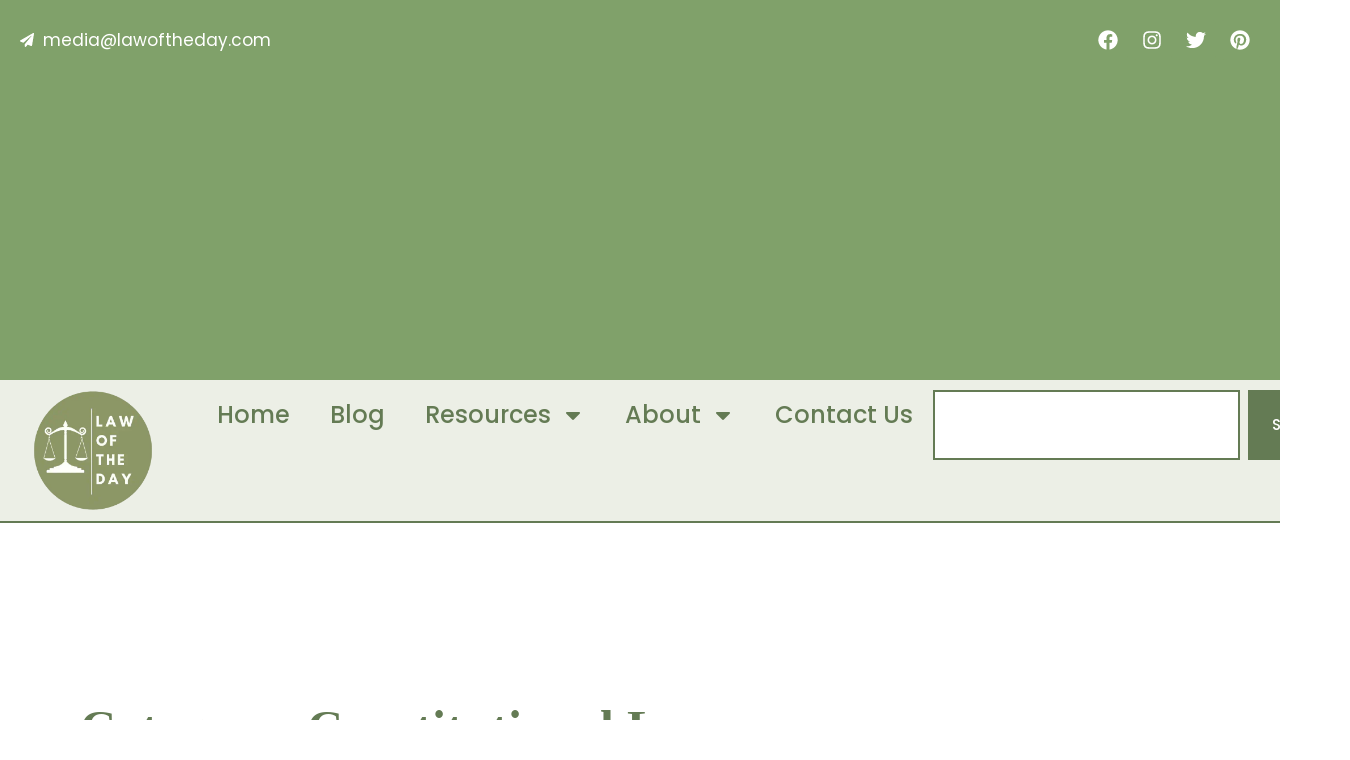

--- FILE ---
content_type: text/html; charset=UTF-8
request_url: https://lawoftheday.com/constitutional-law/
body_size: 26300
content:
<!doctype html>
<html lang="en-US" prefix="og: https://ogp.me/ns#">
<head>
	<meta charset="UTF-8">
	<meta name="viewport" content="width=device-width, initial-scale=1">
	<link rel="profile" href="https://gmpg.org/xfn/11">
	
<!-- Search Engine Optimization by Rank Math PRO - https://rankmath.com/ -->
<title>Constitutional Law Essentials: Rights &amp; Interpretations</title>
<meta name="description" content="Empower yourself with Constitutional Law knowledge. Understand the principles and cases that define governance and personal freedoms."/>
<meta name="robots" content="follow, index, max-snippet:-1, max-video-preview:-1, max-image-preview:large"/>
<link rel="canonical" href="https://lawoftheday.com/constitutional-law/" />
<meta property="og:locale" content="en_US" />
<meta property="og:type" content="article" />
<meta property="og:title" content="Constitutional Law Essentials: Rights &amp; Interpretations" />
<meta property="og:description" content="Empower yourself with Constitutional Law knowledge. Understand the principles and cases that define governance and personal freedoms." />
<meta property="og:url" content="https://lawoftheday.com/constitutional-law/" />
<meta property="og:site_name" content="Law of the Day" />
<meta name="twitter:card" content="summary_large_image" />
<meta name="twitter:title" content="Constitutional Law Essentials: Rights &amp; Interpretations" />
<meta name="twitter:description" content="Empower yourself with Constitutional Law knowledge. Understand the principles and cases that define governance and personal freedoms." />
<meta name="twitter:label1" content="Posts" />
<meta name="twitter:data1" content="8" />
<script type="application/ld+json" class="rank-math-schema-pro">{"@context":"https://schema.org","@graph":[{"@type":"Person","@id":"https://lawoftheday.com/#person","name":"Law of the Day","image":{"@type":"ImageObject","@id":"https://lawoftheday.com/#logo","url":"https://lawoftheday.com/wp-content/uploads/2023/06/Law-of-the-Day-350x100-1.png","contentUrl":"https://lawoftheday.com/wp-content/uploads/2023/06/Law-of-the-Day-350x100-1.png","caption":"Law of the Day","inLanguage":"en-US","width":"350","height":"100"}},{"@type":"WebSite","@id":"https://lawoftheday.com/#website","url":"https://lawoftheday.com","name":"Law of the Day","publisher":{"@id":"https://lawoftheday.com/#person"},"inLanguage":"en-US"},{"@type":"BreadcrumbList","@id":"https://lawoftheday.com/constitutional-law/#breadcrumb","itemListElement":[{"@type":"ListItem","position":"1","item":{"@id":"https://lawoftheday.com","name":"Home"}},{"@type":"ListItem","position":"2","item":{"@id":"https://lawoftheday.com/constitutional-law/","name":"Constitutional Law"}}]},{"@type":"CollectionPage","@id":"https://lawoftheday.com/constitutional-law/#webpage","url":"https://lawoftheday.com/constitutional-law/","name":"Constitutional Law Essentials: Rights &amp; Interpretations","isPartOf":{"@id":"https://lawoftheday.com/#website"},"inLanguage":"en-US","breadcrumb":{"@id":"https://lawoftheday.com/constitutional-law/#breadcrumb"}}]}</script>
<!-- /Rank Math WordPress SEO plugin -->

<link rel="alternate" type="application/rss+xml" title="Law of the Day &raquo; Feed" href="https://lawoftheday.com/feed/" />
<link rel="alternate" type="application/rss+xml" title="Law of the Day &raquo; Comments Feed" href="https://lawoftheday.com/comments/feed/" />
<link rel="alternate" type="application/rss+xml" title="Law of the Day &raquo; Constitutional Law Category Feed" href="https://lawoftheday.com/constitutional-law/feed/" />
<style id='wp-img-auto-sizes-contain-inline-css'>
img:is([sizes=auto i],[sizes^="auto," i]){contain-intrinsic-size:3000px 1500px}
/*# sourceURL=wp-img-auto-sizes-contain-inline-css */
</style>
<style id='wp-emoji-styles-inline-css'>

	img.wp-smiley, img.emoji {
		display: inline !important;
		border: none !important;
		box-shadow: none !important;
		height: 1em !important;
		width: 1em !important;
		margin: 0 0.07em !important;
		vertical-align: -0.1em !important;
		background: none !important;
		padding: 0 !important;
	}
/*# sourceURL=wp-emoji-styles-inline-css */
</style>
<link rel='stylesheet' id='wp-block-library-css' href='https://lawoftheday.com/wp-includes/css/dist/block-library/style.min.css?ver=6.9' media='all' />
<style id='global-styles-inline-css'>
:root{--wp--preset--aspect-ratio--square: 1;--wp--preset--aspect-ratio--4-3: 4/3;--wp--preset--aspect-ratio--3-4: 3/4;--wp--preset--aspect-ratio--3-2: 3/2;--wp--preset--aspect-ratio--2-3: 2/3;--wp--preset--aspect-ratio--16-9: 16/9;--wp--preset--aspect-ratio--9-16: 9/16;--wp--preset--color--black: #000000;--wp--preset--color--cyan-bluish-gray: #abb8c3;--wp--preset--color--white: #ffffff;--wp--preset--color--pale-pink: #f78da7;--wp--preset--color--vivid-red: #cf2e2e;--wp--preset--color--luminous-vivid-orange: #ff6900;--wp--preset--color--luminous-vivid-amber: #fcb900;--wp--preset--color--light-green-cyan: #7bdcb5;--wp--preset--color--vivid-green-cyan: #00d084;--wp--preset--color--pale-cyan-blue: #8ed1fc;--wp--preset--color--vivid-cyan-blue: #0693e3;--wp--preset--color--vivid-purple: #9b51e0;--wp--preset--gradient--vivid-cyan-blue-to-vivid-purple: linear-gradient(135deg,rgb(6,147,227) 0%,rgb(155,81,224) 100%);--wp--preset--gradient--light-green-cyan-to-vivid-green-cyan: linear-gradient(135deg,rgb(122,220,180) 0%,rgb(0,208,130) 100%);--wp--preset--gradient--luminous-vivid-amber-to-luminous-vivid-orange: linear-gradient(135deg,rgb(252,185,0) 0%,rgb(255,105,0) 100%);--wp--preset--gradient--luminous-vivid-orange-to-vivid-red: linear-gradient(135deg,rgb(255,105,0) 0%,rgb(207,46,46) 100%);--wp--preset--gradient--very-light-gray-to-cyan-bluish-gray: linear-gradient(135deg,rgb(238,238,238) 0%,rgb(169,184,195) 100%);--wp--preset--gradient--cool-to-warm-spectrum: linear-gradient(135deg,rgb(74,234,220) 0%,rgb(151,120,209) 20%,rgb(207,42,186) 40%,rgb(238,44,130) 60%,rgb(251,105,98) 80%,rgb(254,248,76) 100%);--wp--preset--gradient--blush-light-purple: linear-gradient(135deg,rgb(255,206,236) 0%,rgb(152,150,240) 100%);--wp--preset--gradient--blush-bordeaux: linear-gradient(135deg,rgb(254,205,165) 0%,rgb(254,45,45) 50%,rgb(107,0,62) 100%);--wp--preset--gradient--luminous-dusk: linear-gradient(135deg,rgb(255,203,112) 0%,rgb(199,81,192) 50%,rgb(65,88,208) 100%);--wp--preset--gradient--pale-ocean: linear-gradient(135deg,rgb(255,245,203) 0%,rgb(182,227,212) 50%,rgb(51,167,181) 100%);--wp--preset--gradient--electric-grass: linear-gradient(135deg,rgb(202,248,128) 0%,rgb(113,206,126) 100%);--wp--preset--gradient--midnight: linear-gradient(135deg,rgb(2,3,129) 0%,rgb(40,116,252) 100%);--wp--preset--font-size--small: 13px;--wp--preset--font-size--medium: 20px;--wp--preset--font-size--large: 36px;--wp--preset--font-size--x-large: 42px;--wp--preset--spacing--20: 0.44rem;--wp--preset--spacing--30: 0.67rem;--wp--preset--spacing--40: 1rem;--wp--preset--spacing--50: 1.5rem;--wp--preset--spacing--60: 2.25rem;--wp--preset--spacing--70: 3.38rem;--wp--preset--spacing--80: 5.06rem;--wp--preset--shadow--natural: 6px 6px 9px rgba(0, 0, 0, 0.2);--wp--preset--shadow--deep: 12px 12px 50px rgba(0, 0, 0, 0.4);--wp--preset--shadow--sharp: 6px 6px 0px rgba(0, 0, 0, 0.2);--wp--preset--shadow--outlined: 6px 6px 0px -3px rgb(255, 255, 255), 6px 6px rgb(0, 0, 0);--wp--preset--shadow--crisp: 6px 6px 0px rgb(0, 0, 0);}:root { --wp--style--global--content-size: 800px;--wp--style--global--wide-size: 1200px; }:where(body) { margin: 0; }.wp-site-blocks > .alignleft { float: left; margin-right: 2em; }.wp-site-blocks > .alignright { float: right; margin-left: 2em; }.wp-site-blocks > .aligncenter { justify-content: center; margin-left: auto; margin-right: auto; }:where(.wp-site-blocks) > * { margin-block-start: 24px; margin-block-end: 0; }:where(.wp-site-blocks) > :first-child { margin-block-start: 0; }:where(.wp-site-blocks) > :last-child { margin-block-end: 0; }:root { --wp--style--block-gap: 24px; }:root :where(.is-layout-flow) > :first-child{margin-block-start: 0;}:root :where(.is-layout-flow) > :last-child{margin-block-end: 0;}:root :where(.is-layout-flow) > *{margin-block-start: 24px;margin-block-end: 0;}:root :where(.is-layout-constrained) > :first-child{margin-block-start: 0;}:root :where(.is-layout-constrained) > :last-child{margin-block-end: 0;}:root :where(.is-layout-constrained) > *{margin-block-start: 24px;margin-block-end: 0;}:root :where(.is-layout-flex){gap: 24px;}:root :where(.is-layout-grid){gap: 24px;}.is-layout-flow > .alignleft{float: left;margin-inline-start: 0;margin-inline-end: 2em;}.is-layout-flow > .alignright{float: right;margin-inline-start: 2em;margin-inline-end: 0;}.is-layout-flow > .aligncenter{margin-left: auto !important;margin-right: auto !important;}.is-layout-constrained > .alignleft{float: left;margin-inline-start: 0;margin-inline-end: 2em;}.is-layout-constrained > .alignright{float: right;margin-inline-start: 2em;margin-inline-end: 0;}.is-layout-constrained > .aligncenter{margin-left: auto !important;margin-right: auto !important;}.is-layout-constrained > :where(:not(.alignleft):not(.alignright):not(.alignfull)){max-width: var(--wp--style--global--content-size);margin-left: auto !important;margin-right: auto !important;}.is-layout-constrained > .alignwide{max-width: var(--wp--style--global--wide-size);}body .is-layout-flex{display: flex;}.is-layout-flex{flex-wrap: wrap;align-items: center;}.is-layout-flex > :is(*, div){margin: 0;}body .is-layout-grid{display: grid;}.is-layout-grid > :is(*, div){margin: 0;}body{padding-top: 0px;padding-right: 0px;padding-bottom: 0px;padding-left: 0px;}a:where(:not(.wp-element-button)){text-decoration: underline;}:root :where(.wp-element-button, .wp-block-button__link){background-color: #32373c;border-width: 0;color: #fff;font-family: inherit;font-size: inherit;font-style: inherit;font-weight: inherit;letter-spacing: inherit;line-height: inherit;padding-top: calc(0.667em + 2px);padding-right: calc(1.333em + 2px);padding-bottom: calc(0.667em + 2px);padding-left: calc(1.333em + 2px);text-decoration: none;text-transform: inherit;}.has-black-color{color: var(--wp--preset--color--black) !important;}.has-cyan-bluish-gray-color{color: var(--wp--preset--color--cyan-bluish-gray) !important;}.has-white-color{color: var(--wp--preset--color--white) !important;}.has-pale-pink-color{color: var(--wp--preset--color--pale-pink) !important;}.has-vivid-red-color{color: var(--wp--preset--color--vivid-red) !important;}.has-luminous-vivid-orange-color{color: var(--wp--preset--color--luminous-vivid-orange) !important;}.has-luminous-vivid-amber-color{color: var(--wp--preset--color--luminous-vivid-amber) !important;}.has-light-green-cyan-color{color: var(--wp--preset--color--light-green-cyan) !important;}.has-vivid-green-cyan-color{color: var(--wp--preset--color--vivid-green-cyan) !important;}.has-pale-cyan-blue-color{color: var(--wp--preset--color--pale-cyan-blue) !important;}.has-vivid-cyan-blue-color{color: var(--wp--preset--color--vivid-cyan-blue) !important;}.has-vivid-purple-color{color: var(--wp--preset--color--vivid-purple) !important;}.has-black-background-color{background-color: var(--wp--preset--color--black) !important;}.has-cyan-bluish-gray-background-color{background-color: var(--wp--preset--color--cyan-bluish-gray) !important;}.has-white-background-color{background-color: var(--wp--preset--color--white) !important;}.has-pale-pink-background-color{background-color: var(--wp--preset--color--pale-pink) !important;}.has-vivid-red-background-color{background-color: var(--wp--preset--color--vivid-red) !important;}.has-luminous-vivid-orange-background-color{background-color: var(--wp--preset--color--luminous-vivid-orange) !important;}.has-luminous-vivid-amber-background-color{background-color: var(--wp--preset--color--luminous-vivid-amber) !important;}.has-light-green-cyan-background-color{background-color: var(--wp--preset--color--light-green-cyan) !important;}.has-vivid-green-cyan-background-color{background-color: var(--wp--preset--color--vivid-green-cyan) !important;}.has-pale-cyan-blue-background-color{background-color: var(--wp--preset--color--pale-cyan-blue) !important;}.has-vivid-cyan-blue-background-color{background-color: var(--wp--preset--color--vivid-cyan-blue) !important;}.has-vivid-purple-background-color{background-color: var(--wp--preset--color--vivid-purple) !important;}.has-black-border-color{border-color: var(--wp--preset--color--black) !important;}.has-cyan-bluish-gray-border-color{border-color: var(--wp--preset--color--cyan-bluish-gray) !important;}.has-white-border-color{border-color: var(--wp--preset--color--white) !important;}.has-pale-pink-border-color{border-color: var(--wp--preset--color--pale-pink) !important;}.has-vivid-red-border-color{border-color: var(--wp--preset--color--vivid-red) !important;}.has-luminous-vivid-orange-border-color{border-color: var(--wp--preset--color--luminous-vivid-orange) !important;}.has-luminous-vivid-amber-border-color{border-color: var(--wp--preset--color--luminous-vivid-amber) !important;}.has-light-green-cyan-border-color{border-color: var(--wp--preset--color--light-green-cyan) !important;}.has-vivid-green-cyan-border-color{border-color: var(--wp--preset--color--vivid-green-cyan) !important;}.has-pale-cyan-blue-border-color{border-color: var(--wp--preset--color--pale-cyan-blue) !important;}.has-vivid-cyan-blue-border-color{border-color: var(--wp--preset--color--vivid-cyan-blue) !important;}.has-vivid-purple-border-color{border-color: var(--wp--preset--color--vivid-purple) !important;}.has-vivid-cyan-blue-to-vivid-purple-gradient-background{background: var(--wp--preset--gradient--vivid-cyan-blue-to-vivid-purple) !important;}.has-light-green-cyan-to-vivid-green-cyan-gradient-background{background: var(--wp--preset--gradient--light-green-cyan-to-vivid-green-cyan) !important;}.has-luminous-vivid-amber-to-luminous-vivid-orange-gradient-background{background: var(--wp--preset--gradient--luminous-vivid-amber-to-luminous-vivid-orange) !important;}.has-luminous-vivid-orange-to-vivid-red-gradient-background{background: var(--wp--preset--gradient--luminous-vivid-orange-to-vivid-red) !important;}.has-very-light-gray-to-cyan-bluish-gray-gradient-background{background: var(--wp--preset--gradient--very-light-gray-to-cyan-bluish-gray) !important;}.has-cool-to-warm-spectrum-gradient-background{background: var(--wp--preset--gradient--cool-to-warm-spectrum) !important;}.has-blush-light-purple-gradient-background{background: var(--wp--preset--gradient--blush-light-purple) !important;}.has-blush-bordeaux-gradient-background{background: var(--wp--preset--gradient--blush-bordeaux) !important;}.has-luminous-dusk-gradient-background{background: var(--wp--preset--gradient--luminous-dusk) !important;}.has-pale-ocean-gradient-background{background: var(--wp--preset--gradient--pale-ocean) !important;}.has-electric-grass-gradient-background{background: var(--wp--preset--gradient--electric-grass) !important;}.has-midnight-gradient-background{background: var(--wp--preset--gradient--midnight) !important;}.has-small-font-size{font-size: var(--wp--preset--font-size--small) !important;}.has-medium-font-size{font-size: var(--wp--preset--font-size--medium) !important;}.has-large-font-size{font-size: var(--wp--preset--font-size--large) !important;}.has-x-large-font-size{font-size: var(--wp--preset--font-size--x-large) !important;}
:root :where(.wp-block-pullquote){font-size: 1.5em;line-height: 1.6;}
/*# sourceURL=global-styles-inline-css */
</style>
<link rel='stylesheet' id='hello-elementor-css' href='https://spcdn.shortpixel.ai/spio/ret_auto,v_1,q_cdnize,to_auto,s_webp:avif/lawoftheday.com/wp-content/themes/hello-elementor/assets/css/reset.css?ver=3.4.6' media='all' />
<link rel='stylesheet' id='hello-elementor-theme-style-css' href='https://spcdn.shortpixel.ai/spio/ret_auto,v_1,q_cdnize,to_auto,s_webp:avif/lawoftheday.com/wp-content/themes/hello-elementor/assets/css/theme.css?ver=3.4.6' media='all' />
<link rel='stylesheet' id='hello-elementor-header-footer-css' href='https://spcdn.shortpixel.ai/spio/ret_auto,v_1,q_cdnize,to_auto,s_webp:avif/lawoftheday.com/wp-content/themes/hello-elementor/assets/css/header-footer.css?ver=3.4.6' media='all' />
<link rel='stylesheet' id='elementor-frontend-css' href='https://spcdn.shortpixel.ai/spio/ret_auto,v_1,q_cdnize,to_auto,s_webp:avif/lawoftheday.com/wp-content/plugins/elementor/assets/css/frontend.min.css?ver=3.34.4' media='all' />
<style id='elementor-frontend-inline-css'>
.elementor-kit-5{--e-global-color-primary:#00B3FF;--e-global-color-secondary:#0074FF;--e-global-color-text:#FF0000;--e-global-color-accent:#1F0BFF;--e-global-typography-primary-font-family:"Roboto";--e-global-typography-primary-font-weight:600;--e-global-typography-secondary-font-family:"Roboto Slab";--e-global-typography-secondary-font-weight:400;--e-global-typography-text-font-family:"Roboto";--e-global-typography-text-font-weight:400;--e-global-typography-accent-font-family:"Roboto";--e-global-typography-accent-font-weight:500;color:#000000;}.elementor-kit-5 e-page-transition{background-color:#FFBC7D;}.elementor-kit-5 a{color:#0019FF;font-family:"Arial", Sans-serif;font-weight:600;}.elementor-widget:not(:last-child){margin-block-end:20px;}.elementor-element{--widgets-spacing:20px 20px;--widgets-spacing-row:20px;--widgets-spacing-column:20px;}{}h1.entry-title{display:var(--page-title-display);}.site-header .site-branding{flex-direction:column;align-items:stretch;}.site-header{padding-inline-end:0px;padding-inline-start:0px;}.site-footer .site-branding{flex-direction:column;align-items:stretch;}@media(max-width:1024px){.elementor-section.elementor-section-boxed > .elementor-container{max-width:1024px;}.e-con{--container-max-width:1024px;}}@media(max-width:767px){.elementor-section.elementor-section-boxed > .elementor-container{max-width:767px;}.e-con{--container-max-width:767px;}}
.elementor-40 .elementor-element.elementor-element-01db5fb{--display:flex;--flex-direction:column;--container-widget-width:100%;--container-widget-height:initial;--container-widget-flex-grow:0;--container-widget-align-self:initial;--flex-wrap-mobile:wrap;}.elementor-40 .elementor-element.elementor-element-01db5fb:not(.elementor-motion-effects-element-type-background), .elementor-40 .elementor-element.elementor-element-01db5fb > .elementor-motion-effects-container > .elementor-motion-effects-layer{background-color:#80A16A;}.elementor-40 .elementor-element.elementor-element-6d69d71{--display:flex;--margin-top:0px;--margin-bottom:0px;--margin-left:0px;--margin-right:0px;--padding-top:0px;--padding-bottom:0px;--padding-left:0px;--padding-right:0px;}.elementor-40 .elementor-element.elementor-element-1f68aca{--display:flex;--flex-direction:row;--container-widget-width:initial;--container-widget-height:100%;--container-widget-flex-grow:1;--container-widget-align-self:stretch;--flex-wrap-mobile:wrap;--margin-top:0px;--margin-bottom:0px;--margin-left:0px;--margin-right:0px;--padding-top:0px;--padding-bottom:0px;--padding-left:0px;--padding-right:0px;}.elementor-40 .elementor-element.elementor-element-7a82d8d{--display:flex;--flex-direction:row;--container-widget-width:initial;--container-widget-height:100%;--container-widget-flex-grow:1;--container-widget-align-self:stretch;--flex-wrap-mobile:wrap;}.elementor-40 .elementor-element.elementor-element-7a82d8d.e-con{--flex-grow:0;--flex-shrink:0;}.elementor-40 .elementor-element.elementor-element-f592a43 > .elementor-widget-container{margin:0px 0px 0px 0px;padding:0px 0px 0px 0px;}.elementor-40 .elementor-element.elementor-element-f592a43.elementor-element{--align-self:center;}.elementor-40 .elementor-element.elementor-element-f592a43 .elementor-icon-list-icon i{color:#FFFFFF;transition:color 0.3s;}.elementor-40 .elementor-element.elementor-element-f592a43 .elementor-icon-list-icon svg{fill:#FFFFFF;transition:fill 0.3s;}.elementor-40 .elementor-element.elementor-element-f592a43{--e-icon-list-icon-size:14px;--icon-vertical-offset:0px;}.elementor-40 .elementor-element.elementor-element-f592a43 .elementor-icon-list-item > .elementor-icon-list-text, .elementor-40 .elementor-element.elementor-element-f592a43 .elementor-icon-list-item > a{font-family:"Poppins", Sans-serif;font-size:17px;font-weight:400;}.elementor-40 .elementor-element.elementor-element-f592a43 .elementor-icon-list-text{color:#FFFFFF;transition:color 0.3s;}.elementor-40 .elementor-element.elementor-element-449a093{--display:flex;}.elementor-40 .elementor-element.elementor-element-a7324b7 .elementor-repeater-item-df2c17a.elementor-social-icon{background-color:#80A16A;}.elementor-40 .elementor-element.elementor-element-a7324b7 .elementor-repeater-item-df2c17a.elementor-social-icon i{color:#FFFFFF;}.elementor-40 .elementor-element.elementor-element-a7324b7 .elementor-repeater-item-df2c17a.elementor-social-icon svg{fill:#FFFFFF;}.elementor-40 .elementor-element.elementor-element-a7324b7 .elementor-repeater-item-7fff43b.elementor-social-icon{background-color:#80A16A;}.elementor-40 .elementor-element.elementor-element-a7324b7 .elementor-repeater-item-7fff43b.elementor-social-icon i{color:#FFFFFF;}.elementor-40 .elementor-element.elementor-element-a7324b7 .elementor-repeater-item-7fff43b.elementor-social-icon svg{fill:#FFFFFF;}.elementor-40 .elementor-element.elementor-element-a7324b7 .elementor-repeater-item-38492d6.elementor-social-icon{background-color:#80A16A;}.elementor-40 .elementor-element.elementor-element-a7324b7 .elementor-repeater-item-38492d6.elementor-social-icon i{color:#FFFFFF;}.elementor-40 .elementor-element.elementor-element-a7324b7 .elementor-repeater-item-38492d6.elementor-social-icon svg{fill:#FFFFFF;}.elementor-40 .elementor-element.elementor-element-a7324b7 .elementor-repeater-item-88760fd.elementor-social-icon{background-color:#80A16A;}.elementor-40 .elementor-element.elementor-element-a7324b7 .elementor-repeater-item-88760fd.elementor-social-icon i{color:#FFFFFF;}.elementor-40 .elementor-element.elementor-element-a7324b7 .elementor-repeater-item-88760fd.elementor-social-icon svg{fill:#FFFFFF;}.elementor-40 .elementor-element.elementor-element-a7324b7{--grid-template-columns:repeat(0, auto);--icon-size:20px;--grid-column-gap:0px;--grid-row-gap:0px;}.elementor-40 .elementor-element.elementor-element-a7324b7 .elementor-widget-container{text-align:center;}.elementor-40 .elementor-element.elementor-element-a7324b7 > .elementor-widget-container{margin:0px 0px 0px 0px;padding:0px 0px 0px 0px;}.elementor-40 .elementor-element.elementor-element-a7324b7.elementor-element{--align-self:flex-end;}.elementor-40 .elementor-element.elementor-element-8df74dc{--display:flex;--flex-direction:column;--container-widget-width:100%;--container-widget-height:initial;--container-widget-flex-grow:0;--container-widget-align-self:initial;--flex-wrap-mobile:wrap;border-style:solid;--border-style:solid;border-width:0px 0px 2px 0px;--border-top-width:0px;--border-right-width:0px;--border-bottom-width:2px;--border-left-width:0px;border-color:#647B54;--border-color:#647B54;--border-radius:0px 0px 0px 0px;}.elementor-40 .elementor-element.elementor-element-8df74dc:not(.elementor-motion-effects-element-type-background), .elementor-40 .elementor-element.elementor-element-8df74dc > .elementor-motion-effects-container > .elementor-motion-effects-layer{background-color:#ECEFE6;}.elementor-40 .elementor-element.elementor-element-14dbe98{--display:flex;--margin-top:0px;--margin-bottom:0px;--margin-left:0px;--margin-right:0px;--padding-top:0px;--padding-bottom:0px;--padding-left:0px;--padding-right:0px;}.elementor-40 .elementor-element.elementor-element-507c919{--display:flex;--flex-direction:row;--container-widget-width:initial;--container-widget-height:100%;--container-widget-flex-grow:1;--container-widget-align-self:stretch;--flex-wrap-mobile:wrap;--margin-top:0px;--margin-bottom:0px;--margin-left:0px;--margin-right:0px;--padding-top:0px;--padding-bottom:0px;--padding-left:0px;--padding-right:0px;}.elementor-40 .elementor-element.elementor-element-2e35a2d{--display:flex;--flex-direction:row;--container-widget-width:initial;--container-widget-height:100%;--container-widget-flex-grow:1;--container-widget-align-self:stretch;--flex-wrap-mobile:wrap;--margin-top:0px;--margin-bottom:0px;--margin-left:0px;--margin-right:0px;--padding-top:0px;--padding-bottom:0px;--padding-left:0px;--padding-right:0px;}.elementor-40 .elementor-element.elementor-element-2e35a2d.e-con{--flex-grow:0;--flex-shrink:0;}.elementor-40 .elementor-element.elementor-element-ea7e5db{--display:flex;--margin-top:0px;--margin-bottom:0px;--margin-left:0px;--margin-right:0px;--padding-top:0px;--padding-bottom:0px;--padding-left:0px;--padding-right:0px;}.elementor-40 .elementor-element.elementor-element-ea7e5db.e-con{--flex-grow:0;--flex-shrink:0;}.elementor-40 .elementor-element.elementor-element-111b5b4 > .elementor-widget-container{margin:0px 0px 0px 0px;padding:0px 0px 0px 0px;}.elementor-40 .elementor-element.elementor-element-a6a3ace{--display:flex;--justify-content:center;--margin-top:0px;--margin-bottom:0px;--margin-left:0px;--margin-right:0px;--padding-top:0px;--padding-bottom:0px;--padding-left:0px;--padding-right:0px;}.elementor-40 .elementor-element.elementor-element-eb8a6fa > .elementor-widget-container{margin:0px 0px 0px 0px;padding:0px 0px 0px 0px;}.elementor-40 .elementor-element.elementor-element-eb8a6fa.elementor-element{--align-self:flex-end;}.elementor-40 .elementor-element.elementor-element-eb8a6fa .elementor-menu-toggle{margin:0 auto;}.elementor-40 .elementor-element.elementor-element-eb8a6fa .elementor-nav-menu .elementor-item{font-family:"Poppins", Sans-serif;font-size:24px;font-weight:500;}.elementor-40 .elementor-element.elementor-element-eb8a6fa .elementor-nav-menu--main .elementor-item{color:#647B54;fill:#647B54;}.elementor-40 .elementor-element.elementor-element-eb8a6fa .elementor-nav-menu--main .elementor-item:hover,
					.elementor-40 .elementor-element.elementor-element-eb8a6fa .elementor-nav-menu--main .elementor-item.elementor-item-active,
					.elementor-40 .elementor-element.elementor-element-eb8a6fa .elementor-nav-menu--main .elementor-item.highlighted,
					.elementor-40 .elementor-element.elementor-element-eb8a6fa .elementor-nav-menu--main .elementor-item:focus{color:#43652C;fill:#43652C;}.elementor-40 .elementor-element.elementor-element-eb8a6fa .elementor-nav-menu--dropdown a, .elementor-40 .elementor-element.elementor-element-eb8a6fa .elementor-menu-toggle{color:#000000;fill:#000000;}.elementor-40 .elementor-element.elementor-element-eb8a6fa .elementor-nav-menu--dropdown{background-color:#F4F4F4;}.elementor-40 .elementor-element.elementor-element-eb8a6fa .elementor-nav-menu--dropdown a:hover,
					.elementor-40 .elementor-element.elementor-element-eb8a6fa .elementor-nav-menu--dropdown a:focus,
					.elementor-40 .elementor-element.elementor-element-eb8a6fa .elementor-nav-menu--dropdown a.elementor-item-active,
					.elementor-40 .elementor-element.elementor-element-eb8a6fa .elementor-nav-menu--dropdown a.highlighted,
					.elementor-40 .elementor-element.elementor-element-eb8a6fa .elementor-menu-toggle:hover,
					.elementor-40 .elementor-element.elementor-element-eb8a6fa .elementor-menu-toggle:focus{color:#FFFFFF;}.elementor-40 .elementor-element.elementor-element-eb8a6fa .elementor-nav-menu--dropdown a:hover,
					.elementor-40 .elementor-element.elementor-element-eb8a6fa .elementor-nav-menu--dropdown a:focus,
					.elementor-40 .elementor-element.elementor-element-eb8a6fa .elementor-nav-menu--dropdown a.elementor-item-active,
					.elementor-40 .elementor-element.elementor-element-eb8a6fa .elementor-nav-menu--dropdown a.highlighted{background-color:#647B54;}.elementor-40 .elementor-element.elementor-element-eb8a6fa .elementor-nav-menu--dropdown .elementor-item, .elementor-40 .elementor-element.elementor-element-eb8a6fa .elementor-nav-menu--dropdown  .elementor-sub-item{font-family:"Poppins", Sans-serif;font-size:22px;font-weight:400;word-spacing:9px;}.elementor-40 .elementor-element.elementor-element-eb8a6fa .elementor-nav-menu--dropdown li:not(:last-child){border-style:solid;}.elementor-40 .elementor-element.elementor-element-eb8a6fa .elementor-nav-menu--main > .elementor-nav-menu > li > .elementor-nav-menu--dropdown, .elementor-40 .elementor-element.elementor-element-eb8a6fa .elementor-nav-menu__container.elementor-nav-menu--dropdown{margin-top:15px !important;}.elementor-40 .elementor-element.elementor-element-eb8a6fa{--nav-menu-icon-size:15px;}.elementor-40 .elementor-element.elementor-element-e29a1a6{--display:flex;--justify-content:center;--margin-top:0px;--margin-bottom:0px;--margin-left:0px;--margin-right:0px;--padding-top:0px;--padding-bottom:0px;--padding-left:0px;--padding-right:0px;}.elementor-40 .elementor-element.elementor-element-446b71f .e-search-submit{background-color:#647B54;}.elementor-40 .elementor-element.elementor-element-446b71f > .elementor-widget-container{margin:0px 0px 0px 0px;padding:0px 0px 0px 0px;}.elementor-40 .elementor-element.elementor-element-446b71f .e-search-input{font-family:"Poppins", Sans-serif;font-size:15px;font-weight:500;border-style:solid;border-width:2px 2px 2px 2px;border-color:#647B54;}.elementor-40 .elementor-element.elementor-element-446b71f{--e-search-placeholder-color:#647B54;--e-search-input-color:#647B54;--e-search-icon-clear-size:15px;--e-search-icon-clear-color:#647B54;--e-search-submit-color:#FFFFFF;}.elementor-40 .elementor-element.elementor-element-446b71f .e-search-submit span{font-family:"Poppins", Sans-serif;font-size:15px;font-weight:500;}.elementor-40 .elementor-element.elementor-element-5cab6f2{--display:flex;--flex-direction:column;--container-widget-width:100%;--container-widget-height:initial;--container-widget-flex-grow:0;--container-widget-align-self:initial;--flex-wrap-mobile:wrap;}.elementor-40 .elementor-element.elementor-element-5cab6f2:not(.elementor-motion-effects-element-type-background), .elementor-40 .elementor-element.elementor-element-5cab6f2 > .elementor-motion-effects-container > .elementor-motion-effects-layer{background-color:#80A16A;}.elementor-40 .elementor-element.elementor-element-ac4fc88{--display:flex;--margin-top:0px;--margin-bottom:0px;--margin-left:0px;--margin-right:0px;--padding-top:0px;--padding-bottom:0px;--padding-left:0px;--padding-right:0px;}.elementor-40 .elementor-element.elementor-element-cba5167{--display:flex;--flex-direction:row;--container-widget-width:initial;--container-widget-height:100%;--container-widget-flex-grow:1;--container-widget-align-self:stretch;--flex-wrap-mobile:wrap;--margin-top:0px;--margin-bottom:0px;--margin-left:0px;--margin-right:0px;--padding-top:0px;--padding-bottom:0px;--padding-left:0px;--padding-right:0px;}.elementor-40 .elementor-element.elementor-element-c368214{--display:flex;--flex-direction:row;--container-widget-width:initial;--container-widget-height:100%;--container-widget-flex-grow:1;--container-widget-align-self:stretch;--flex-wrap-mobile:wrap;}.elementor-40 .elementor-element.elementor-element-c368214.e-con{--flex-grow:0;--flex-shrink:0;}.elementor-40 .elementor-element.elementor-element-5f52bbe > .elementor-widget-container{margin:0px 0px 0px 0px;padding:0px 0px 0px 0px;}.elementor-40 .elementor-element.elementor-element-5f52bbe.elementor-element{--align-self:center;}.elementor-40 .elementor-element.elementor-element-5f52bbe .elementor-icon-list-icon i{color:#FFFFFF;transition:color 0.3s;}.elementor-40 .elementor-element.elementor-element-5f52bbe .elementor-icon-list-icon svg{fill:#FFFFFF;transition:fill 0.3s;}.elementor-40 .elementor-element.elementor-element-5f52bbe{--e-icon-list-icon-size:14px;--icon-vertical-offset:0px;}.elementor-40 .elementor-element.elementor-element-5f52bbe .elementor-icon-list-item > .elementor-icon-list-text, .elementor-40 .elementor-element.elementor-element-5f52bbe .elementor-icon-list-item > a{font-family:"Poppins", Sans-serif;font-size:17px;font-weight:400;}.elementor-40 .elementor-element.elementor-element-5f52bbe .elementor-icon-list-text{color:#FFFFFF;transition:color 0.3s;}.elementor-40 .elementor-element.elementor-element-61ef34e{--display:flex;--flex-direction:column;--container-widget-width:100%;--container-widget-height:initial;--container-widget-flex-grow:0;--container-widget-align-self:initial;--flex-wrap-mobile:wrap;border-style:solid;--border-style:solid;border-width:0px 0px 3px 0px;--border-top-width:0px;--border-right-width:0px;--border-bottom-width:3px;--border-left-width:0px;border-color:#647B54;--border-color:#647B54;--border-radius:0px 0px 0px 0px;}.elementor-40 .elementor-element.elementor-element-61ef34e:not(.elementor-motion-effects-element-type-background), .elementor-40 .elementor-element.elementor-element-61ef34e > .elementor-motion-effects-container > .elementor-motion-effects-layer{background-color:#ECEFE6;}.elementor-40 .elementor-element.elementor-element-1c6e393{--display:flex;--margin-top:0px;--margin-bottom:0px;--margin-left:0px;--margin-right:0px;--padding-top:0px;--padding-bottom:0px;--padding-left:0px;--padding-right:0px;}.elementor-40 .elementor-element.elementor-element-b001f79{--display:flex;--flex-direction:row;--container-widget-width:initial;--container-widget-height:100%;--container-widget-flex-grow:1;--container-widget-align-self:stretch;--flex-wrap-mobile:wrap;--margin-top:0px;--margin-bottom:0px;--margin-left:0px;--margin-right:0px;--padding-top:0px;--padding-bottom:0px;--padding-left:0px;--padding-right:0px;}.elementor-40 .elementor-element.elementor-element-eb842e8{--display:flex;--flex-direction:row;--container-widget-width:initial;--container-widget-height:100%;--container-widget-flex-grow:1;--container-widget-align-self:stretch;--flex-wrap-mobile:wrap;--margin-top:0px;--margin-bottom:0px;--margin-left:0px;--margin-right:0px;--padding-top:0px;--padding-bottom:0px;--padding-left:0px;--padding-right:0px;}.elementor-40 .elementor-element.elementor-element-eb842e8.e-con{--flex-grow:0;--flex-shrink:0;}.elementor-40 .elementor-element.elementor-element-01b1f8b{--display:flex;--margin-top:0px;--margin-bottom:0px;--margin-left:0px;--margin-right:0px;--padding-top:0px;--padding-bottom:0px;--padding-left:0px;--padding-right:0px;}.elementor-40 .elementor-element.elementor-element-01b1f8b.e-con{--flex-grow:0;--flex-shrink:0;}.elementor-40 .elementor-element.elementor-element-bdd3952{--display:flex;}.elementor-40 .elementor-element.elementor-element-85685e9 .elementor-repeater-item-df2c17a.elementor-social-icon{background-color:#80A16A;}.elementor-40 .elementor-element.elementor-element-85685e9 .elementor-repeater-item-df2c17a.elementor-social-icon i{color:#FFFFFF;}.elementor-40 .elementor-element.elementor-element-85685e9 .elementor-repeater-item-df2c17a.elementor-social-icon svg{fill:#FFFFFF;}.elementor-40 .elementor-element.elementor-element-85685e9 .elementor-repeater-item-7fff43b.elementor-social-icon{background-color:#80A16A;}.elementor-40 .elementor-element.elementor-element-85685e9 .elementor-repeater-item-7fff43b.elementor-social-icon i{color:#FFFFFF;}.elementor-40 .elementor-element.elementor-element-85685e9 .elementor-repeater-item-7fff43b.elementor-social-icon svg{fill:#FFFFFF;}.elementor-40 .elementor-element.elementor-element-85685e9 .elementor-repeater-item-38492d6.elementor-social-icon{background-color:#80A16A;}.elementor-40 .elementor-element.elementor-element-85685e9 .elementor-repeater-item-38492d6.elementor-social-icon i{color:#FFFFFF;}.elementor-40 .elementor-element.elementor-element-85685e9 .elementor-repeater-item-38492d6.elementor-social-icon svg{fill:#FFFFFF;}.elementor-40 .elementor-element.elementor-element-85685e9 .elementor-repeater-item-88760fd.elementor-social-icon{background-color:#80A16A;}.elementor-40 .elementor-element.elementor-element-85685e9 .elementor-repeater-item-88760fd.elementor-social-icon i{color:#FFFFFF;}.elementor-40 .elementor-element.elementor-element-85685e9 .elementor-repeater-item-88760fd.elementor-social-icon svg{fill:#FFFFFF;}.elementor-40 .elementor-element.elementor-element-85685e9{--grid-template-columns:repeat(0, auto);--icon-size:20px;--grid-column-gap:0px;--grid-row-gap:0px;}.elementor-40 .elementor-element.elementor-element-85685e9 .elementor-widget-container{text-align:center;}.elementor-40 .elementor-element.elementor-element-85685e9 > .elementor-widget-container{margin:0px 0px 0px 0px;padding:0px 0px 0px 0px;}.elementor-40 .elementor-element.elementor-element-85685e9.elementor-element{--align-self:flex-end;--flex-grow:0;--flex-shrink:0;}.elementor-40 .elementor-element.elementor-element-090b917 .e-search-submit{background-color:#647B54;}.elementor-40 .elementor-element.elementor-element-090b917 > .elementor-widget-container{margin:0px 0px 0px 0px;padding:0px 0px 0px 0px;}.elementor-40 .elementor-element.elementor-element-090b917 .e-search-input{font-family:"Poppins", Sans-serif;font-size:15px;font-weight:500;border-style:solid;border-width:2px 2px 2px 2px;border-color:#647B54;}.elementor-40 .elementor-element.elementor-element-090b917{--e-search-placeholder-color:#647B54;--e-search-input-color:#647B54;--e-search-icon-clear-size:15px;--e-search-icon-clear-color:#647B54;--e-search-submit-color:#FFFFFF;}.elementor-40 .elementor-element.elementor-element-090b917 .e-search-submit span{font-family:"Poppins", Sans-serif;font-size:15px;font-weight:500;}.elementor-40 .elementor-element.elementor-element-fe8c879{--display:flex;}.elementor-40 .elementor-element.elementor-element-b898256{--display:flex;}.elementor-40 .elementor-element.elementor-element-e587ee1 > .elementor-widget-container{margin:0px 0px 0px 0px;padding:0px 0px 0px 0px;}.elementor-40 .elementor-element.elementor-element-adf15fd{--display:flex;}.elementor-40 .elementor-element.elementor-element-325865d{--display:flex;}.elementor-40 .elementor-element.elementor-element-fbd9ff8 > .elementor-widget-container{margin:0px 0px 0px 0px;padding:0px 0px 0px 0px;}.elementor-40 .elementor-element.elementor-element-fbd9ff8.elementor-element{--align-self:flex-end;}.elementor-40 .elementor-element.elementor-element-fbd9ff8 .elementor-menu-toggle{margin:0 auto;}.elementor-40 .elementor-element.elementor-element-fbd9ff8 .elementor-nav-menu .elementor-item{font-family:"Poppins", Sans-serif;font-size:24px;font-weight:500;}.elementor-40 .elementor-element.elementor-element-fbd9ff8 .elementor-nav-menu--main .elementor-item{color:#647B54;fill:#647B54;}.elementor-40 .elementor-element.elementor-element-fbd9ff8 .elementor-nav-menu--main .elementor-item:hover,
					.elementor-40 .elementor-element.elementor-element-fbd9ff8 .elementor-nav-menu--main .elementor-item.elementor-item-active,
					.elementor-40 .elementor-element.elementor-element-fbd9ff8 .elementor-nav-menu--main .elementor-item.highlighted,
					.elementor-40 .elementor-element.elementor-element-fbd9ff8 .elementor-nav-menu--main .elementor-item:focus{color:#43652C;fill:#43652C;}.elementor-40 .elementor-element.elementor-element-fbd9ff8 .elementor-nav-menu--dropdown a, .elementor-40 .elementor-element.elementor-element-fbd9ff8 .elementor-menu-toggle{color:#000000;fill:#000000;}.elementor-40 .elementor-element.elementor-element-fbd9ff8 .elementor-nav-menu--dropdown{background-color:#F4F4F4;}.elementor-40 .elementor-element.elementor-element-fbd9ff8 .elementor-nav-menu--dropdown a:hover,
					.elementor-40 .elementor-element.elementor-element-fbd9ff8 .elementor-nav-menu--dropdown a:focus,
					.elementor-40 .elementor-element.elementor-element-fbd9ff8 .elementor-nav-menu--dropdown a.elementor-item-active,
					.elementor-40 .elementor-element.elementor-element-fbd9ff8 .elementor-nav-menu--dropdown a.highlighted,
					.elementor-40 .elementor-element.elementor-element-fbd9ff8 .elementor-menu-toggle:hover,
					.elementor-40 .elementor-element.elementor-element-fbd9ff8 .elementor-menu-toggle:focus{color:#FFFFFF;}.elementor-40 .elementor-element.elementor-element-fbd9ff8 .elementor-nav-menu--dropdown a:hover,
					.elementor-40 .elementor-element.elementor-element-fbd9ff8 .elementor-nav-menu--dropdown a:focus,
					.elementor-40 .elementor-element.elementor-element-fbd9ff8 .elementor-nav-menu--dropdown a.elementor-item-active,
					.elementor-40 .elementor-element.elementor-element-fbd9ff8 .elementor-nav-menu--dropdown a.highlighted{background-color:#647B54;}.elementor-40 .elementor-element.elementor-element-fbd9ff8 .elementor-nav-menu--dropdown .elementor-item, .elementor-40 .elementor-element.elementor-element-fbd9ff8 .elementor-nav-menu--dropdown  .elementor-sub-item{font-family:"Poppins", Sans-serif;font-size:22px;font-weight:400;word-spacing:9px;}.elementor-40 .elementor-element.elementor-element-fbd9ff8 .elementor-nav-menu--dropdown li:not(:last-child){border-style:solid;}.elementor-40 .elementor-element.elementor-element-fbd9ff8 .elementor-nav-menu--main > .elementor-nav-menu > li > .elementor-nav-menu--dropdown, .elementor-40 .elementor-element.elementor-element-fbd9ff8 .elementor-nav-menu__container.elementor-nav-menu--dropdown{margin-top:15px !important;}.elementor-40 .elementor-element.elementor-element-fbd9ff8{--nav-menu-icon-size:15px;}.elementor-40 .elementor-element.elementor-element-7b9620e{--display:flex;--flex-direction:column;--container-widget-width:100%;--container-widget-height:initial;--container-widget-flex-grow:0;--container-widget-align-self:initial;--flex-wrap-mobile:wrap;}.elementor-40 .elementor-element.elementor-element-7b9620e:not(.elementor-motion-effects-element-type-background), .elementor-40 .elementor-element.elementor-element-7b9620e > .elementor-motion-effects-container > .elementor-motion-effects-layer{background-color:#80A16A;}.elementor-40 .elementor-element.elementor-element-83e50fe{--display:flex;--margin-top:0px;--margin-bottom:0px;--margin-left:0px;--margin-right:0px;--padding-top:0px;--padding-bottom:0px;--padding-left:0px;--padding-right:0px;}.elementor-40 .elementor-element.elementor-element-7b07b30{--display:flex;--flex-direction:row;--container-widget-width:initial;--container-widget-height:100%;--container-widget-flex-grow:1;--container-widget-align-self:stretch;--flex-wrap-mobile:wrap;--margin-top:0px;--margin-bottom:0px;--margin-left:0px;--margin-right:0px;--padding-top:0px;--padding-bottom:0px;--padding-left:0px;--padding-right:0px;}.elementor-40 .elementor-element.elementor-element-9d7c8ac{--display:flex;--flex-direction:row;--container-widget-width:initial;--container-widget-height:100%;--container-widget-flex-grow:1;--container-widget-align-self:stretch;--flex-wrap-mobile:wrap;}.elementor-40 .elementor-element.elementor-element-9d7c8ac.e-con{--flex-grow:0;--flex-shrink:0;}.elementor-40 .elementor-element.elementor-element-28cc0cb > .elementor-widget-container{margin:0px 0px 0px 0px;padding:0px 0px 0px 0px;}.elementor-40 .elementor-element.elementor-element-28cc0cb.elementor-element{--align-self:center;--flex-grow:0;--flex-shrink:0;}.elementor-40 .elementor-element.elementor-element-28cc0cb .elementor-icon-list-icon i{color:#FFFFFF;transition:color 0.3s;}.elementor-40 .elementor-element.elementor-element-28cc0cb .elementor-icon-list-icon svg{fill:#FFFFFF;transition:fill 0.3s;}.elementor-40 .elementor-element.elementor-element-28cc0cb{--e-icon-list-icon-size:14px;--icon-vertical-offset:0px;}.elementor-40 .elementor-element.elementor-element-28cc0cb .elementor-icon-list-item > .elementor-icon-list-text, .elementor-40 .elementor-element.elementor-element-28cc0cb .elementor-icon-list-item > a{font-family:"Poppins", Sans-serif;font-size:17px;font-weight:400;}.elementor-40 .elementor-element.elementor-element-28cc0cb .elementor-icon-list-text{color:#FFFFFF;transition:color 0.3s;}.elementor-40 .elementor-element.elementor-element-24c216a{--display:flex;--flex-direction:column;--container-widget-width:100%;--container-widget-height:initial;--container-widget-flex-grow:0;--container-widget-align-self:initial;--flex-wrap-mobile:wrap;border-style:solid;--border-style:solid;border-width:0px 0px 3px 0px;--border-top-width:0px;--border-right-width:0px;--border-bottom-width:3px;--border-left-width:0px;border-color:#647B54;--border-color:#647B54;--border-radius:0px 0px 0px 0px;}.elementor-40 .elementor-element.elementor-element-24c216a:not(.elementor-motion-effects-element-type-background), .elementor-40 .elementor-element.elementor-element-24c216a > .elementor-motion-effects-container > .elementor-motion-effects-layer{background-color:#ECEFE6;}.elementor-40 .elementor-element.elementor-element-de07676{--display:flex;--margin-top:0px;--margin-bottom:0px;--margin-left:0px;--margin-right:0px;--padding-top:0px;--padding-bottom:0px;--padding-left:0px;--padding-right:0px;}.elementor-40 .elementor-element.elementor-element-2dd901a{--display:flex;--flex-direction:row;--container-widget-width:initial;--container-widget-height:100%;--container-widget-flex-grow:1;--container-widget-align-self:stretch;--flex-wrap-mobile:wrap;--margin-top:0px;--margin-bottom:0px;--margin-left:0px;--margin-right:0px;--padding-top:0px;--padding-bottom:0px;--padding-left:0px;--padding-right:0px;}.elementor-40 .elementor-element.elementor-element-ae3f56b{--display:flex;--flex-direction:row;--container-widget-width:initial;--container-widget-height:100%;--container-widget-flex-grow:1;--container-widget-align-self:stretch;--flex-wrap-mobile:wrap;--margin-top:0px;--margin-bottom:0px;--margin-left:0px;--margin-right:0px;--padding-top:0px;--padding-bottom:0px;--padding-left:0px;--padding-right:0px;}.elementor-40 .elementor-element.elementor-element-ae3f56b.e-con{--flex-grow:0;--flex-shrink:0;}.elementor-40 .elementor-element.elementor-element-aab749d{--display:flex;--margin-top:0px;--margin-bottom:0px;--margin-left:0px;--margin-right:0px;--padding-top:0px;--padding-bottom:0px;--padding-left:0px;--padding-right:0px;}.elementor-40 .elementor-element.elementor-element-aab749d.e-con{--flex-grow:0;--flex-shrink:0;}.elementor-40 .elementor-element.elementor-element-c5da969 > .elementor-widget-container{margin:0px 0px 0px 0px;padding:0px 0px 0px 0px;}.elementor-40 .elementor-element.elementor-element-e7a6b7e{--display:flex;--justify-content:center;--margin-top:0px;--margin-bottom:0px;--margin-left:0px;--margin-right:0px;--padding-top:0px;--padding-bottom:0px;--padding-left:0px;--padding-right:0px;}.elementor-40 .elementor-element.elementor-element-4467192 > .elementor-widget-container{margin:0px 0px 0px 0px;padding:0px 0px 0px 0px;}.elementor-40 .elementor-element.elementor-element-4467192.elementor-element{--align-self:flex-end;}.elementor-40 .elementor-element.elementor-element-4467192 .elementor-nav-menu--dropdown a, .elementor-40 .elementor-element.elementor-element-4467192 .elementor-menu-toggle{color:#000000;fill:#000000;}.elementor-40 .elementor-element.elementor-element-4467192 .elementor-nav-menu--dropdown{background-color:#F4F4F4;}.elementor-40 .elementor-element.elementor-element-4467192 .elementor-nav-menu--dropdown a:hover,
					.elementor-40 .elementor-element.elementor-element-4467192 .elementor-nav-menu--dropdown a:focus,
					.elementor-40 .elementor-element.elementor-element-4467192 .elementor-nav-menu--dropdown a.elementor-item-active,
					.elementor-40 .elementor-element.elementor-element-4467192 .elementor-nav-menu--dropdown a.highlighted,
					.elementor-40 .elementor-element.elementor-element-4467192 .elementor-menu-toggle:hover,
					.elementor-40 .elementor-element.elementor-element-4467192 .elementor-menu-toggle:focus{color:#FFFFFF;}.elementor-40 .elementor-element.elementor-element-4467192 .elementor-nav-menu--dropdown a:hover,
					.elementor-40 .elementor-element.elementor-element-4467192 .elementor-nav-menu--dropdown a:focus,
					.elementor-40 .elementor-element.elementor-element-4467192 .elementor-nav-menu--dropdown a.elementor-item-active,
					.elementor-40 .elementor-element.elementor-element-4467192 .elementor-nav-menu--dropdown a.highlighted{background-color:#647B54;}.elementor-40 .elementor-element.elementor-element-4467192 .elementor-nav-menu--dropdown .elementor-item, .elementor-40 .elementor-element.elementor-element-4467192 .elementor-nav-menu--dropdown  .elementor-sub-item{font-family:"Poppins", Sans-serif;font-size:22px;font-weight:400;word-spacing:9px;}.elementor-40 .elementor-element.elementor-element-4467192 .elementor-nav-menu--dropdown li:not(:last-child){border-style:solid;border-bottom-width:0px;}.elementor-40 .elementor-element.elementor-element-4467192 .elementor-nav-menu--main > .elementor-nav-menu > li > .elementor-nav-menu--dropdown, .elementor-40 .elementor-element.elementor-element-4467192 .elementor-nav-menu__container.elementor-nav-menu--dropdown{margin-top:15px !important;}.elementor-40 .elementor-element.elementor-element-4467192 .elementor-menu-toggle{background-color:#80A16A;}.elementor-40 .elementor-element.elementor-element-4467192{--nav-menu-icon-size:15px;}.elementor-40 .elementor-element.elementor-element-a69b6e8{--display:flex;}.elementor-40{margin:0px 0px 0px 0px;padding:0px 0px 0px 0px;}.elementor-theme-builder-content-area{height:400px;}.elementor-location-header:before, .elementor-location-footer:before{content:"";display:table;clear:both;}@media(min-width:768px){.elementor-40 .elementor-element.elementor-element-6d69d71{--content-width:1279px;}.elementor-40 .elementor-element.elementor-element-7a82d8d{--width:75.496%;}.elementor-40 .elementor-element.elementor-element-14dbe98{--content-width:1438px;}.elementor-40 .elementor-element.elementor-element-2e35a2d{--width:73.225%;}.elementor-40 .elementor-element.elementor-element-ea7e5db{--width:18.002%;}.elementor-40 .elementor-element.elementor-element-ac4fc88{--content-width:1279px;}.elementor-40 .elementor-element.elementor-element-c368214{--width:75.496%;}.elementor-40 .elementor-element.elementor-element-1c6e393{--content-width:1438px;}.elementor-40 .elementor-element.elementor-element-eb842e8{--width:68.145%;}.elementor-40 .elementor-element.elementor-element-01b1f8b{--width:28.672%;}.elementor-40 .elementor-element.elementor-element-83e50fe{--content-width:1279px;}.elementor-40 .elementor-element.elementor-element-9d7c8ac{--width:75.496%;}.elementor-40 .elementor-element.elementor-element-de07676{--content-width:1438px;}.elementor-40 .elementor-element.elementor-element-ae3f56b{--width:68.145%;}.elementor-40 .elementor-element.elementor-element-aab749d{--width:28.672%;}}@media(max-width:1024px) and (min-width:768px){.elementor-40 .elementor-element.elementor-element-c368214{--width:70%;}.elementor-40 .elementor-element.elementor-element-ae3f56b{--width:726.271px;}.elementor-40 .elementor-element.elementor-element-aab749d{--width:146.688px;}}@media(max-width:1024px){.elementor-40 .elementor-element.elementor-element-5cab6f2{--margin-top:0px;--margin-bottom:0px;--margin-left:0px;--margin-right:0px;--padding-top:0px;--padding-bottom:0px;--padding-left:0px;--padding-right:0px;}.elementor-40 .elementor-element.elementor-element-c368214{--flex-direction:row;--container-widget-width:initial;--container-widget-height:100%;--container-widget-flex-grow:1;--container-widget-align-self:stretch;--flex-wrap-mobile:wrap;--margin-top:0px;--margin-bottom:0px;--margin-left:0px;--margin-right:0px;--padding-top:0px;--padding-bottom:0px;--padding-left:0px;--padding-right:0px;}.elementor-40 .elementor-element.elementor-element-bdd3952{--flex-direction:column;--container-widget-width:100%;--container-widget-height:initial;--container-widget-flex-grow:0;--container-widget-align-self:initial;--flex-wrap-mobile:wrap;--margin-top:0px;--margin-bottom:0px;--margin-left:0px;--margin-right:0px;--padding-top:0px;--padding-bottom:0px;--padding-left:0px;--padding-right:0px;}.elementor-40 .elementor-element.elementor-element-85685e9 .elementor-widget-container{text-align:right;}.elementor-40 .elementor-element.elementor-element-85685e9{width:var( --container-widget-width, 342px );max-width:342px;--container-widget-width:342px;--container-widget-flex-grow:0;--grid-column-gap:15px;}.elementor-40 .elementor-element.elementor-element-fe8c879{--flex-direction:row;--container-widget-width:initial;--container-widget-height:100%;--container-widget-flex-grow:1;--container-widget-align-self:stretch;--flex-wrap-mobile:wrap;--margin-top:0px;--margin-bottom:0px;--margin-left:0px;--margin-right:0px;--padding-top:0px;--padding-bottom:0px;--padding-left:0px;--padding-right:0px;}.elementor-40 .elementor-element.elementor-element-b898256{--margin-top:0px;--margin-bottom:0px;--margin-left:0px;--margin-right:0px;--padding-top:0px;--padding-bottom:0px;--padding-left:0px;--padding-right:0px;}.elementor-40 .elementor-element.elementor-element-e587ee1{text-align:start;}.elementor-40 .elementor-element.elementor-element-e587ee1 img{width:79%;}.elementor-40 .elementor-element.elementor-element-adf15fd{--justify-content:flex-end;}.elementor-40 .elementor-element.elementor-element-325865d{--justify-content:flex-end;}.elementor-40 .elementor-element.elementor-element-fbd9ff8{--nav-menu-icon-size:46px;}.elementor-40 .elementor-element.elementor-element-9d7c8ac{--margin-top:0px;--margin-bottom:0px;--margin-left:0px;--margin-right:0px;--padding-top:0px;--padding-bottom:0px;--padding-left:0px;--padding-right:0px;}.elementor-40 .elementor-element.elementor-element-28cc0cb{width:var( --container-widget-width, 188.542px );max-width:188.542px;--container-widget-width:188.542px;--container-widget-flex-grow:0;}.elementor-40 .elementor-element.elementor-element-28cc0cb .elementor-icon-list-item > .elementor-icon-list-text, .elementor-40 .elementor-element.elementor-element-28cc0cb .elementor-icon-list-item > a{font-size:12px;}.elementor-40 .elementor-element.elementor-element-e7a6b7e{--flex-direction:column;--container-widget-width:calc( ( 1 - var( --container-widget-flex-grow ) ) * 100% );--container-widget-height:initial;--container-widget-flex-grow:0;--container-widget-align-self:initial;--flex-wrap-mobile:wrap;--justify-content:center;--align-items:flex-end;}.elementor-40 .elementor-element.elementor-element-4467192.elementor-element{--align-self:center;}.elementor-40 .elementor-element.elementor-element-4467192 .elementor-nav-menu--dropdown a{padding-left:0px;padding-right:0px;padding-top:12px;padding-bottom:12px;}.elementor-40 .elementor-element.elementor-element-4467192 .elementor-nav-menu--main > .elementor-nav-menu > li > .elementor-nav-menu--dropdown, .elementor-40 .elementor-element.elementor-element-4467192 .elementor-nav-menu__container.elementor-nav-menu--dropdown{margin-top:43px !important;}.elementor-40 .elementor-element.elementor-element-4467192{--nav-menu-icon-size:31px;}.elementor-40 .elementor-element.elementor-element-4467192 .elementor-menu-toggle{border-width:0px;border-radius:7px;}}@media(max-width:767px){.elementor-40 .elementor-element.elementor-element-a7324b7 .elementor-widget-container{text-align:right;}.elementor-40 .elementor-element.elementor-element-a7324b7 > .elementor-widget-container{margin:-14px 0px 0px 0px;}.elementor-40 .elementor-element.elementor-element-a7324b7{--icon-size:15px;}.elementor-40 .elementor-element.elementor-element-85685e9 .elementor-widget-container{text-align:right;}.elementor-40 .elementor-element.elementor-element-85685e9 > .elementor-widget-container{margin:-14px 0px 0px 0px;}.elementor-40 .elementor-element.elementor-element-85685e9{--icon-size:15px;}.elementor-40 .elementor-element.elementor-element-9d7c8ac{--width:500px;}.elementor-40 .elementor-element.elementor-element-28cc0cb{--container-widget-width:19%;--container-widget-flex-grow:0;width:var( --container-widget-width, 19% );max-width:19%;--e-icon-list-icon-size:5px;}.elementor-40 .elementor-element.elementor-element-28cc0cb .elementor-icon-list-item > .elementor-icon-list-text, .elementor-40 .elementor-element.elementor-element-28cc0cb .elementor-icon-list-item > a{font-size:7px;}.elementor-40 .elementor-element.elementor-element-24c216a{--flex-direction:row;--container-widget-width:initial;--container-widget-height:100%;--container-widget-flex-grow:1;--container-widget-align-self:stretch;--flex-wrap-mobile:wrap;}.elementor-40 .elementor-element.elementor-element-aab749d{--width:33%;}.elementor-40 .elementor-element.elementor-element-e7a6b7e{--width:56%;--justify-content:flex-end;}.elementor-40 .elementor-element.elementor-element-4467192.elementor-element{--align-self:flex-end;}.elementor-40 .elementor-element.elementor-element-4467192 .elementor-nav-menu--dropdown .elementor-item, .elementor-40 .elementor-element.elementor-element-4467192 .elementor-nav-menu--dropdown  .elementor-sub-item{font-size:12px;}.elementor-40 .elementor-element.elementor-element-4467192 .elementor-nav-menu--dropdown a{padding-left:15px;padding-right:15px;padding-top:6px;padding-bottom:6px;}.elementor-40 .elementor-element.elementor-element-4467192 .elementor-nav-menu--main > .elementor-nav-menu > li > .elementor-nav-menu--dropdown, .elementor-40 .elementor-element.elementor-element-4467192 .elementor-nav-menu__container.elementor-nav-menu--dropdown{margin-top:18px !important;}.elementor-40 .elementor-element.elementor-element-4467192{--nav-menu-icon-size:25px;}}
.elementor-50 .elementor-element.elementor-element-ecdb328{--display:flex;--flex-direction:column;--container-widget-width:100%;--container-widget-height:initial;--container-widget-flex-grow:0;--container-widget-align-self:initial;--flex-wrap-mobile:wrap;}.elementor-50 .elementor-element.elementor-element-ecdb328:not(.elementor-motion-effects-element-type-background), .elementor-50 .elementor-element.elementor-element-ecdb328 > .elementor-motion-effects-container > .elementor-motion-effects-layer{background-color:#F1F1F1;}.elementor-50 .elementor-element.elementor-element-d76a124{--display:flex;}.elementor-50 .elementor-element.elementor-element-3129d23{--display:flex;--flex-direction:row;--container-widget-width:initial;--container-widget-height:100%;--container-widget-flex-grow:1;--container-widget-align-self:stretch;--flex-wrap-mobile:wrap;}.elementor-50 .elementor-element.elementor-element-68d929e{--display:flex;--padding-top:0px;--padding-bottom:0px;--padding-left:0px;--padding-right:50px;}.elementor-50 .elementor-element.elementor-element-4f52763 .elementor-repeater-item-df2c17a.elementor-social-icon{background-color:#F1F1F1;}.elementor-50 .elementor-element.elementor-element-4f52763 .elementor-repeater-item-df2c17a.elementor-social-icon i{color:#80A16A;}.elementor-50 .elementor-element.elementor-element-4f52763 .elementor-repeater-item-df2c17a.elementor-social-icon svg{fill:#80A16A;}.elementor-50 .elementor-element.elementor-element-4f52763 .elementor-repeater-item-7fff43b.elementor-social-icon{background-color:#F1F1F1;}.elementor-50 .elementor-element.elementor-element-4f52763 .elementor-repeater-item-7fff43b.elementor-social-icon i{color:#80A16A;}.elementor-50 .elementor-element.elementor-element-4f52763 .elementor-repeater-item-7fff43b.elementor-social-icon svg{fill:#80A16A;}.elementor-50 .elementor-element.elementor-element-4f52763 .elementor-repeater-item-1e25722.elementor-social-icon{background-color:#F1F1F1;}.elementor-50 .elementor-element.elementor-element-4f52763 .elementor-repeater-item-1e25722.elementor-social-icon i{color:#80A16A;}.elementor-50 .elementor-element.elementor-element-4f52763 .elementor-repeater-item-1e25722.elementor-social-icon svg{fill:#80A16A;}.elementor-50 .elementor-element.elementor-element-4f52763 .elementor-repeater-item-88760fd.elementor-social-icon{background-color:#F1F1F1;}.elementor-50 .elementor-element.elementor-element-4f52763 .elementor-repeater-item-88760fd.elementor-social-icon i{color:#80A16A;}.elementor-50 .elementor-element.elementor-element-4f52763 .elementor-repeater-item-88760fd.elementor-social-icon svg{fill:#80A16A;}.elementor-50 .elementor-element.elementor-element-4f52763{--grid-template-columns:repeat(0, auto);--icon-size:20px;--grid-column-gap:18px;--grid-row-gap:0px;}.elementor-50 .elementor-element.elementor-element-4f52763 .elementor-widget-container{text-align:center;}.elementor-50 .elementor-element.elementor-element-4f52763 > .elementor-widget-container{margin:0px 47px 0px 0px;padding:0px 0px 0px 0px;}.elementor-50 .elementor-element.elementor-element-4f52763.elementor-element{--align-self:flex-end;}.elementor-50 .elementor-element.elementor-element-426c9ea{--display:flex;--justify-content:flex-start;}.elementor-50 .elementor-element.elementor-element-99f5e20 .elementor-heading-title{font-family:"Times New Roman", Sans-serif;color:#80A16A;}.elementor-50 .elementor-element.elementor-element-e65454a > .elementor-widget-container{margin:0px 0px 0px 0px;padding:0px 0px 0px 0px;}.elementor-50 .elementor-element.elementor-element-e65454a.elementor-element{--align-self:flex-start;}.elementor-50 .elementor-element.elementor-element-e65454a .elementor-icon-list-icon i{color:#80A16A;transition:color 0.3s;}.elementor-50 .elementor-element.elementor-element-e65454a .elementor-icon-list-icon svg{fill:#80A16A;transition:fill 0.3s;}.elementor-50 .elementor-element.elementor-element-e65454a{--e-icon-list-icon-size:14px;--icon-vertical-offset:0px;}.elementor-50 .elementor-element.elementor-element-e65454a .elementor-icon-list-item > .elementor-icon-list-text, .elementor-50 .elementor-element.elementor-element-e65454a .elementor-icon-list-item > a{font-family:"Poppins", Sans-serif;font-size:17px;font-weight:400;}.elementor-50 .elementor-element.elementor-element-e65454a .elementor-icon-list-text{color:#80A16A;transition:color 0.3s;}.elementor-50 .elementor-element.elementor-element-e26f5d2 > .elementor-widget-container{margin:0px 0px 0px 0px;padding:0px 0px 0px 0px;}.elementor-50 .elementor-element.elementor-element-e26f5d2.elementor-element{--align-self:flex-start;}.elementor-50 .elementor-element.elementor-element-e26f5d2 .elementor-icon-list-icon i{color:#80A16A;transition:color 0.3s;}.elementor-50 .elementor-element.elementor-element-e26f5d2 .elementor-icon-list-icon svg{fill:#80A16A;transition:fill 0.3s;}.elementor-50 .elementor-element.elementor-element-e26f5d2{--e-icon-list-icon-size:14px;--icon-vertical-offset:0px;}.elementor-50 .elementor-element.elementor-element-e26f5d2 .elementor-icon-list-item > .elementor-icon-list-text, .elementor-50 .elementor-element.elementor-element-e26f5d2 .elementor-icon-list-item > a{font-family:"Poppins", Sans-serif;font-size:17px;font-weight:400;}.elementor-50 .elementor-element.elementor-element-e26f5d2 .elementor-icon-list-text{color:#80A16A;transition:color 0.3s;}.elementor-50 .elementor-element.elementor-element-f3a15cb > .elementor-widget-container{margin:0px 0px 0px 0px;padding:0px 0px 0px 0px;}.elementor-50 .elementor-element.elementor-element-f3a15cb.elementor-element{--align-self:flex-start;}.elementor-50 .elementor-element.elementor-element-f3a15cb .elementor-icon-list-icon i{color:#80A16A;transition:color 0.3s;}.elementor-50 .elementor-element.elementor-element-f3a15cb .elementor-icon-list-icon svg{fill:#80A16A;transition:fill 0.3s;}.elementor-50 .elementor-element.elementor-element-f3a15cb{--e-icon-list-icon-size:14px;--icon-vertical-offset:0px;}.elementor-50 .elementor-element.elementor-element-f3a15cb .elementor-icon-list-item > .elementor-icon-list-text, .elementor-50 .elementor-element.elementor-element-f3a15cb .elementor-icon-list-item > a{font-family:"Poppins", Sans-serif;font-size:17px;font-weight:400;}.elementor-50 .elementor-element.elementor-element-f3a15cb .elementor-icon-list-text{color:#80A16A;transition:color 0.3s;}.elementor-50 .elementor-element.elementor-element-20470ec > .elementor-widget-container{margin:0px 0px 0px 0px;padding:0px 0px 0px 0px;}.elementor-50 .elementor-element.elementor-element-20470ec.elementor-element{--align-self:flex-start;}.elementor-50 .elementor-element.elementor-element-20470ec .elementor-icon-list-icon i{color:#80A16A;transition:color 0.3s;}.elementor-50 .elementor-element.elementor-element-20470ec .elementor-icon-list-icon svg{fill:#80A16A;transition:fill 0.3s;}.elementor-50 .elementor-element.elementor-element-20470ec{--e-icon-list-icon-size:14px;--icon-vertical-offset:0px;}.elementor-50 .elementor-element.elementor-element-20470ec .elementor-icon-list-item > .elementor-icon-list-text, .elementor-50 .elementor-element.elementor-element-20470ec .elementor-icon-list-item > a{font-family:"Poppins", Sans-serif;font-size:17px;font-weight:400;}.elementor-50 .elementor-element.elementor-element-20470ec .elementor-icon-list-text{color:#80A16A;transition:color 0.3s;}.elementor-50 .elementor-element.elementor-element-4e7a050{--display:flex;--justify-content:flex-start;}.elementor-50 .elementor-element.elementor-element-0f4b4d0 > .elementor-widget-container{margin:0px 0px 0px 0px;padding:0px 0px 0px 0px;}.elementor-50 .elementor-element.elementor-element-0f4b4d0.elementor-element{--align-self:flex-start;}.elementor-50 .elementor-element.elementor-element-0f4b4d0 .elementor-icon-list-icon i{color:#80A16A;transition:color 0.3s;}.elementor-50 .elementor-element.elementor-element-0f4b4d0 .elementor-icon-list-icon svg{fill:#80A16A;transition:fill 0.3s;}.elementor-50 .elementor-element.elementor-element-0f4b4d0{--e-icon-list-icon-size:14px;--icon-vertical-offset:0px;}.elementor-50 .elementor-element.elementor-element-0f4b4d0 .elementor-icon-list-item > .elementor-icon-list-text, .elementor-50 .elementor-element.elementor-element-0f4b4d0 .elementor-icon-list-item > a{font-family:"Poppins", Sans-serif;font-size:17px;font-weight:400;}.elementor-50 .elementor-element.elementor-element-0f4b4d0 .elementor-icon-list-text{color:#80A16A;transition:color 0.3s;}.elementor-50 .elementor-element.elementor-element-d0a80ec > .elementor-widget-container{margin:0px 0px 0px 0px;padding:0px 0px 0px 0px;}.elementor-50 .elementor-element.elementor-element-d0a80ec.elementor-element{--align-self:flex-start;}.elementor-50 .elementor-element.elementor-element-d0a80ec .elementor-icon-list-icon i{color:#80A16A;transition:color 0.3s;}.elementor-50 .elementor-element.elementor-element-d0a80ec .elementor-icon-list-icon svg{fill:#80A16A;transition:fill 0.3s;}.elementor-50 .elementor-element.elementor-element-d0a80ec{--e-icon-list-icon-size:14px;--icon-vertical-offset:0px;}.elementor-50 .elementor-element.elementor-element-d0a80ec .elementor-icon-list-item > .elementor-icon-list-text, .elementor-50 .elementor-element.elementor-element-d0a80ec .elementor-icon-list-item > a{font-family:"Poppins", Sans-serif;font-size:17px;font-weight:400;}.elementor-50 .elementor-element.elementor-element-d0a80ec .elementor-icon-list-text{color:#80A16A;transition:color 0.3s;}.elementor-50 .elementor-element.elementor-element-de9b5b0 > .elementor-widget-container{margin:0px 0px 0px 0px;padding:0px 0px 0px 0px;}.elementor-50 .elementor-element.elementor-element-de9b5b0.elementor-element{--align-self:flex-start;}.elementor-50 .elementor-element.elementor-element-de9b5b0 .elementor-icon-list-icon i{color:#80A16A;transition:color 0.3s;}.elementor-50 .elementor-element.elementor-element-de9b5b0 .elementor-icon-list-icon svg{fill:#80A16A;transition:fill 0.3s;}.elementor-50 .elementor-element.elementor-element-de9b5b0{--e-icon-list-icon-size:14px;--icon-vertical-offset:0px;}.elementor-50 .elementor-element.elementor-element-de9b5b0 .elementor-icon-list-item > .elementor-icon-list-text, .elementor-50 .elementor-element.elementor-element-de9b5b0 .elementor-icon-list-item > a{font-family:"Poppins", Sans-serif;font-size:17px;font-weight:400;}.elementor-50 .elementor-element.elementor-element-de9b5b0 .elementor-icon-list-text{color:#80A16A;transition:color 0.3s;}.elementor-50 .elementor-element.elementor-element-6484d50 .elementor-heading-title{font-family:"Times New Roman", Sans-serif;color:#80A16A;}.elementor-50 .elementor-element.elementor-element-0ad19ee > .elementor-widget-container{margin:0px 0px 0px 0px;padding:0px 0px 0px 0px;}.elementor-50 .elementor-element.elementor-element-0ad19ee.elementor-element{--align-self:flex-start;}.elementor-50 .elementor-element.elementor-element-0ad19ee .elementor-icon-list-icon i{color:#80A16A;transition:color 0.3s;}.elementor-50 .elementor-element.elementor-element-0ad19ee .elementor-icon-list-icon svg{fill:#80A16A;transition:fill 0.3s;}.elementor-50 .elementor-element.elementor-element-0ad19ee{--e-icon-list-icon-size:14px;--icon-vertical-offset:0px;}.elementor-50 .elementor-element.elementor-element-0ad19ee .elementor-icon-list-item > .elementor-icon-list-text, .elementor-50 .elementor-element.elementor-element-0ad19ee .elementor-icon-list-item > a{font-family:"Poppins", Sans-serif;font-size:17px;font-weight:400;}.elementor-50 .elementor-element.elementor-element-0ad19ee .elementor-icon-list-text{color:#80A16A;transition:color 0.3s;}.elementor-50 .elementor-element.elementor-element-0b337e3{--display:flex;--flex-direction:column;--container-widget-width:100%;--container-widget-height:initial;--container-widget-flex-grow:0;--container-widget-align-self:initial;--flex-wrap-mobile:wrap;}.elementor-50 .elementor-element.elementor-element-0b337e3:not(.elementor-motion-effects-element-type-background), .elementor-50 .elementor-element.elementor-element-0b337e3 > .elementor-motion-effects-container > .elementor-motion-effects-layer{background-color:#F1F1F1;}.elementor-50 .elementor-element.elementor-element-d97ae17{--divider-border-style:solid;--divider-color:#D5D3D3;--divider-border-width:1px;}.elementor-50 .elementor-element.elementor-element-d97ae17 .elementor-divider-separator{width:100%;}.elementor-50 .elementor-element.elementor-element-d97ae17 .elementor-divider{padding-block-start:5px;padding-block-end:5px;}.elementor-50 .elementor-element.elementor-element-4540d4b{text-align:center;color:#1D4800;}.elementor-50 .elementor-element.elementor-element-ecc22f5{--display:flex;--flex-direction:column;--container-widget-width:100%;--container-widget-height:initial;--container-widget-flex-grow:0;--container-widget-align-self:initial;--flex-wrap-mobile:wrap;--margin-top:0px;--margin-bottom:0px;--margin-left:0px;--margin-right:0px;--padding-top:0px;--padding-bottom:0px;--padding-left:0px;--padding-right:0px;}.elementor-50 .elementor-element.elementor-element-c8966fd{--display:flex;--flex-direction:row;--container-widget-width:initial;--container-widget-height:100%;--container-widget-flex-grow:1;--container-widget-align-self:stretch;--flex-wrap-mobile:wrap;--margin-top:0px;--margin-bottom:0px;--margin-left:0px;--margin-right:0px;--padding-top:0px;--padding-bottom:0px;--padding-left:0px;--padding-right:0px;}.elementor-50 .elementor-element.elementor-element-c8966fd:not(.elementor-motion-effects-element-type-background), .elementor-50 .elementor-element.elementor-element-c8966fd > .elementor-motion-effects-container > .elementor-motion-effects-layer{background-color:#8c9464;}.elementor-50 .elementor-element.elementor-element-e84c5a8{--display:flex;--flex-direction:row;--container-widget-width:initial;--container-widget-height:100%;--container-widget-flex-grow:1;--container-widget-align-self:stretch;--flex-wrap-mobile:wrap;--justify-content:center;}.elementor-50 .elementor-element.elementor-element-d3b6e5e{width:var( --container-widget-width, 72% );max-width:72%;--container-widget-width:72%;--container-widget-flex-grow:0;}.elementor-50 .elementor-element.elementor-element-d3b6e5e.elementor-element{--flex-grow:0;--flex-shrink:0;}.elementor-50 .elementor-element.elementor-element-d3b6e5e .elementor-heading-title{font-family:"Poppins", Sans-serif;font-size:13px;font-weight:600;color:#FFFFFF;}.elementor-theme-builder-content-area{height:400px;}.elementor-location-header:before, .elementor-location-footer:before{content:"";display:table;clear:both;}@media(min-width:768px){.elementor-50 .elementor-element.elementor-element-e84c5a8{--content-width:500px;}}@media(max-width:1024px){.elementor-50 .elementor-element.elementor-element-4f52763 > .elementor-widget-container{margin:0px 0px 0px 0px;}.elementor-50 .elementor-element.elementor-element-4f52763{--grid-column-gap:2px;}.elementor-50 .elementor-element.elementor-element-e65454a.elementor-element{--align-self:center;}.elementor-50 .elementor-element.elementor-element-e26f5d2.elementor-element{--align-self:center;}.elementor-50 .elementor-element.elementor-element-f3a15cb.elementor-element{--align-self:center;}.elementor-50 .elementor-element.elementor-element-20470ec.elementor-element{--align-self:center;}.elementor-50 .elementor-element.elementor-element-d3b6e5e{text-align:center;}}@media(max-width:767px){.elementor-50 .elementor-element.elementor-element-68d929e{--padding-top:0px;--padding-bottom:0px;--padding-left:0px;--padding-right:0px;}.elementor-50 .elementor-element.elementor-element-4f52763 .elementor-widget-container{text-align:right;}.elementor-50 .elementor-element.elementor-element-4f52763 > .elementor-widget-container{margin:-14px 0px 0px 0px;}.elementor-50 .elementor-element.elementor-element-4f52763{--icon-size:21px;--grid-column-gap:26px;}.elementor-50 .elementor-element.elementor-element-e65454a.elementor-element{--align-self:flex-start;}.elementor-50 .elementor-element.elementor-element-e26f5d2.elementor-element{--align-self:flex-start;}.elementor-50 .elementor-element.elementor-element-f3a15cb.elementor-element{--align-self:flex-start;}.elementor-50 .elementor-element.elementor-element-20470ec.elementor-element{--align-self:flex-start;}.elementor-50 .elementor-element.elementor-element-4540d4b{font-size:15px;}.elementor-50 .elementor-element.elementor-element-d3b6e5e{text-align:center;}}
.elementor-9931 .elementor-element.elementor-element-ade06a8{--display:flex;--flex-direction:row;--container-widget-width:initial;--container-widget-height:100%;--container-widget-flex-grow:1;--container-widget-align-self:stretch;--flex-wrap-mobile:wrap;--gap:0px 0px;--row-gap:0px;--column-gap:0px;--padding-top:150px;--padding-bottom:0px;--padding-left:0px;--padding-right:0px;}.elementor-9931 .elementor-element.elementor-element-f3ccb7b{--display:flex;}.elementor-9931 .elementor-element.elementor-element-0799b08 .elementor-heading-title{font-family:"Times New Roman", Sans-serif;font-size:50px;font-weight:800;color:#647B54;}.elementor-9931 .elementor-element.elementor-element-429523a{--grid-row-gap:35px;--grid-column-gap:30px;}.elementor-9931 .elementor-element.elementor-element-429523a > .elementor-widget-container{padding:100px 0px 0px 0px;}.elementor-9931 .elementor-element.elementor-element-429523a .elementor-posts-container .elementor-post__thumbnail{padding-bottom:calc( 0.66 * 100% );}.elementor-9931 .elementor-element.elementor-element-429523a:after{content:"0.66";}.elementor-9931 .elementor-element.elementor-element-429523a .elementor-post__thumbnail__link{width:100%;}.elementor-9931 .elementor-element.elementor-element-429523a .elementor-post__meta-data span + span:before{content:"///";}.elementor-9931 .elementor-element.elementor-element-429523a.elementor-posts--thumbnail-left .elementor-post__thumbnail__link{margin-right:20px;}.elementor-9931 .elementor-element.elementor-element-429523a.elementor-posts--thumbnail-right .elementor-post__thumbnail__link{margin-left:20px;}.elementor-9931 .elementor-element.elementor-element-429523a.elementor-posts--thumbnail-top .elementor-post__thumbnail__link{margin-bottom:20px;}.elementor-9931 .elementor-element.elementor-element-429523a .elementor-post__title, .elementor-9931 .elementor-element.elementor-element-429523a .elementor-post__title a{color:#647B54;font-family:"Times New Roman", Sans-serif;font-size:25px;}.elementor-9931 .elementor-element.elementor-element-429523a .elementor-post__meta-data{color:#647B54;font-family:"Times New Roman", Sans-serif;font-size:20px;line-height:52px;margin-bottom:3px;}.elementor-9931 .elementor-element.elementor-element-429523a .elementor-pagination{text-align:center;}body:not(.rtl) .elementor-9931 .elementor-element.elementor-element-429523a .elementor-pagination .page-numbers:not(:first-child){margin-left:calc( 10px/2 );}body:not(.rtl) .elementor-9931 .elementor-element.elementor-element-429523a .elementor-pagination .page-numbers:not(:last-child){margin-right:calc( 10px/2 );}body.rtl .elementor-9931 .elementor-element.elementor-element-429523a .elementor-pagination .page-numbers:not(:first-child){margin-right:calc( 10px/2 );}body.rtl .elementor-9931 .elementor-element.elementor-element-429523a .elementor-pagination .page-numbers:not(:last-child){margin-left:calc( 10px/2 );}.elementor-9931 .elementor-element.elementor-element-4e3771e{--display:flex;--flex-direction:column;--container-widget-width:100%;--container-widget-height:initial;--container-widget-flex-grow:0;--container-widget-align-self:initial;--flex-wrap-mobile:wrap;}.elementor-9931 .elementor-element.elementor-element-4e3771e:not(.elementor-motion-effects-element-type-background), .elementor-9931 .elementor-element.elementor-element-4e3771e > .elementor-motion-effects-container > .elementor-motion-effects-layer{background-color:#647B54;}.elementor-9931 .elementor-element.elementor-element-75e3364{--display:flex;--flex-direction:column;--container-widget-width:100%;--container-widget-height:initial;--container-widget-flex-grow:0;--container-widget-align-self:initial;--flex-wrap-mobile:wrap;--overlay-opacity:1;--margin-top:0px;--margin-bottom:0px;--margin-left:0px;--margin-right:0px;--padding-top:0px;--padding-bottom:0px;--padding-left:0px;--padding-right:0px;}.elementor-9931 .elementor-element.elementor-element-75e3364::before, .elementor-9931 .elementor-element.elementor-element-75e3364 > .elementor-background-video-container::before, .elementor-9931 .elementor-element.elementor-element-75e3364 > .e-con-inner > .elementor-background-video-container::before, .elementor-9931 .elementor-element.elementor-element-75e3364 > .elementor-background-slideshow::before, .elementor-9931 .elementor-element.elementor-element-75e3364 > .e-con-inner > .elementor-background-slideshow::before, .elementor-9931 .elementor-element.elementor-element-75e3364 > .elementor-motion-effects-container > .elementor-motion-effects-layer::before{background-color:#647B54;--background-overlay:'';}.elementor-9931 .elementor-element.elementor-element-5db1ed0{--display:flex;--flex-direction:column;--container-widget-width:100%;--container-widget-height:initial;--container-widget-flex-grow:0;--container-widget-align-self:initial;--flex-wrap-mobile:wrap;--padding-top:0px;--padding-bottom:0px;--padding-left:0px;--padding-right:0px;}.elementor-9931 .elementor-element.elementor-element-bbe552a{--display:flex;--margin-top:0px;--margin-bottom:0px;--margin-left:0px;--margin-right:0px;--padding-top:100px;--padding-bottom:0px;--padding-left:0px;--padding-right:0px;}.elementor-9931 .elementor-element.elementor-element-df34827{--display:flex;--flex-direction:column;--container-widget-width:100%;--container-widget-height:initial;--container-widget-flex-grow:0;--container-widget-align-self:initial;--flex-wrap-mobile:wrap;--padding-top:0px;--padding-bottom:0px;--padding-left:0px;--padding-right:0px;}.elementor-9931 .elementor-element.elementor-element-df34827.e-con{--flex-grow:0;--flex-shrink:0;}.elementor-9931 .elementor-element.elementor-element-bc0d6db .elementor-heading-title{font-family:"Times New Roman", Sans-serif;font-size:50px;font-weight:800;color:#FFFFFF;}.elementor-9931 .elementor-element.elementor-element-64e2ae0{font-family:"Times New Roman", Sans-serif;font-size:30px;font-weight:800;color:#FFFFFF;}.elementor-9931 .elementor-element.elementor-element-6bcaf16{width:var( --container-widget-width, 100.268% );max-width:100.268%;--container-widget-width:100.268%;--container-widget-flex-grow:0;}.elementor-9931 .elementor-element.elementor-element-6bcaf16.elementor-element{--flex-grow:0;--flex-shrink:0;}.elementor-9931 .elementor-element.elementor-element-6bcaf16 .elementor-heading-title{font-family:"Barlow Condensed", Sans-serif;font-size:50px;font-weight:500;color:#141414;}.elementor-9931 .elementor-element.elementor-element-ea4b51c{--display:flex;--flex-direction:column;--container-widget-width:100%;--container-widget-height:initial;--container-widget-flex-grow:0;--container-widget-align-self:initial;--flex-wrap-mobile:wrap;}.elementor-9931 .elementor-element.elementor-element-d48a033{--display:flex;--flex-direction:row;--container-widget-width:initial;--container-widget-height:100%;--container-widget-flex-grow:1;--container-widget-align-self:stretch;--flex-wrap-mobile:wrap;--gap:0px 0px;--row-gap:0px;--column-gap:0px;--padding-top:60px;--padding-bottom:0px;--padding-left:0px;--padding-right:0px;}.elementor-9931 .elementor-element.elementor-element-bd51a39{--display:flex;--flex-direction:column;--container-widget-width:100%;--container-widget-height:initial;--container-widget-flex-grow:0;--container-widget-align-self:initial;--flex-wrap-mobile:wrap;--padding-top:0px;--padding-bottom:0px;--padding-left:0px;--padding-right:0px;}.elementor-9931 .elementor-element.elementor-element-6788d61 .elementor-heading-title{font-family:"Times New Roman", Sans-serif;font-size:50px;font-weight:800;color:#647B54;}.elementor-9931 .elementor-element.elementor-element-ff51ec4{font-family:"Times New Roman", Sans-serif;font-size:21px;font-weight:500;color:#647B54;}.elementor-9931 .elementor-element.elementor-element-a380bc7 .elementor-button{background-color:#FFFFFF;font-family:"Times New Roman", Sans-serif;font-size:25px;font-weight:500;fill:#647B54;color:#647B54;border-style:solid;border-width:1px 1px 1px 1px;border-color:#647B54;}.elementor-9931 .elementor-element.elementor-element-a380bc7 .elementor-button:hover, .elementor-9931 .elementor-element.elementor-element-a380bc7 .elementor-button:focus{background-color:#647B54;color:#FFFFFF;}.elementor-9931 .elementor-element.elementor-element-a380bc7 .elementor-button:hover svg, .elementor-9931 .elementor-element.elementor-element-a380bc7 .elementor-button:focus svg{fill:#FFFFFF;}.elementor-9931 .elementor-element.elementor-element-7d5c484{--display:flex;--flex-direction:column;--container-widget-width:100%;--container-widget-height:initial;--container-widget-flex-grow:0;--container-widget-align-self:initial;--flex-wrap-mobile:wrap;}@media(min-width:768px){.elementor-9931 .elementor-element.elementor-element-bd51a39{--width:50%;}.elementor-9931 .elementor-element.elementor-element-7d5c484{--width:50%;}}@media(max-width:767px){.elementor-9931 .elementor-element.elementor-element-ade06a8{--margin-top:0px;--margin-bottom:0px;--margin-left:0px;--margin-right:0px;--padding-top:0px;--padding-bottom:0px;--padding-left:0px;--padding-right:0px;}.elementor-9931 .elementor-element.elementor-element-0799b08 > .elementor-widget-container{margin:0px 0px 0px 9px;padding:20px 0px 0px 0px;}.elementor-9931 .elementor-element.elementor-element-0799b08.elementor-element{--align-self:flex-start;}.elementor-9931 .elementor-element.elementor-element-0799b08 .elementor-heading-title{font-size:18px;}.elementor-9931 .elementor-element.elementor-element-429523a .elementor-posts-container .elementor-post__thumbnail{padding-bottom:calc( 0.5 * 100% );}.elementor-9931 .elementor-element.elementor-element-429523a:after{content:"0.5";}.elementor-9931 .elementor-element.elementor-element-429523a .elementor-post__thumbnail__link{width:100%;}.elementor-9931 .elementor-element.elementor-element-75e3364{--margin-top:0px;--margin-bottom:0px;--margin-left:0px;--margin-right:0px;}.elementor-9931 .elementor-element.elementor-element-bc0d6db > .elementor-widget-container{margin:0px 0px 0px 9px;padding:20px 0px 0px 0px;}.elementor-9931 .elementor-element.elementor-element-bc0d6db.elementor-element{--align-self:flex-start;}.elementor-9931 .elementor-element.elementor-element-bc0d6db .elementor-heading-title{font-size:18px;}.elementor-9931 .elementor-element.elementor-element-64e2ae0 > .elementor-widget-container{margin:0px 0px 0px 9px;padding:20px 0px 0px 0px;}.elementor-9931 .elementor-element.elementor-element-64e2ae0.elementor-element{--align-self:flex-start;}.elementor-9931 .elementor-element.elementor-element-64e2ae0{font-size:18px;}.elementor-9931 .elementor-element.elementor-element-d48a033{--padding-top:40px;--padding-bottom:0px;--padding-left:0px;--padding-right:0px;}.elementor-9931 .elementor-element.elementor-element-bd51a39{--padding-top:8px;--padding-bottom:8px;--padding-left:8px;--padding-right:8px;}.elementor-9931 .elementor-element.elementor-element-6788d61 > .elementor-widget-container{margin:0px 0px 0px 9px;padding:20px 0px 0px 0px;}.elementor-9931 .elementor-element.elementor-element-6788d61.elementor-element{--align-self:flex-start;}.elementor-9931 .elementor-element.elementor-element-6788d61 .elementor-heading-title{font-size:18px;}.elementor-9931 .elementor-element.elementor-element-ff51ec4{font-size:15px;}.elementor-9931 .elementor-element.elementor-element-a380bc7 .elementor-button{font-size:10px;}}
.elementor-8625 .elementor-element.elementor-element-714b2477{--display:flex;--min-height:400px;--flex-direction:row;--container-widget-width:calc( ( 1 - var( --container-widget-flex-grow ) ) * 100% );--container-widget-height:100%;--container-widget-flex-grow:1;--container-widget-align-self:stretch;--flex-wrap-mobile:wrap;--justify-content:space-between;--align-items:stretch;--gap:0px 0px;--row-gap:0px;--column-gap:0px;--overflow:hidden;--padding-top:0px;--padding-bottom:0px;--padding-left:0px;--padding-right:0px;}.elementor-8625 .elementor-element.elementor-element-714b2477.e-con{--flex-grow:0;--flex-shrink:0;}.elementor-8625 .elementor-element.elementor-element-17544bc6{--display:flex;--flex-direction:column;--container-widget-width:100%;--container-widget-height:initial;--container-widget-flex-grow:0;--container-widget-align-self:initial;--flex-wrap-mobile:wrap;--justify-content:flex-end;border-style:solid;--border-style:solid;border-width:0px 0px 0px 0px;--border-top-width:0px;--border-right-width:0px;--border-bottom-width:0px;--border-left-width:0px;border-color:#E9E9E9;--border-color:#E9E9E9;--padding-top:0px;--padding-bottom:0px;--padding-left:0px;--padding-right:0px;}.elementor-8625 .elementor-element.elementor-element-5c88752c{--spacer-size:97px;}.elementor-8625 .elementor-element.elementor-element-5c88752c > .elementor-widget-container{background-color:#E9E9E9;}.elementor-8625 .elementor-element.elementor-element-6e13853c{--display:flex;--flex-direction:column;--container-widget-width:100%;--container-widget-height:initial;--container-widget-flex-grow:0;--container-widget-align-self:initial;--flex-wrap-mobile:wrap;--justify-content:center;--gap:20px 20px;--row-gap:20px;--column-gap:20px;border-style:solid;--border-style:solid;border-width:0px 1px 0px 1px;--border-top-width:0px;--border-right-width:1px;--border-bottom-width:0px;--border-left-width:1px;border-color:#E9E9E9;--border-color:#E9E9E9;--padding-top:0%;--padding-bottom:0%;--padding-left:15%;--padding-right:15%;}.elementor-8625 .elementor-element.elementor-element-5bbd1128{text-align:center;}.elementor-8625 .elementor-element.elementor-element-5bbd1128 .elementor-heading-title{font-family:"Poppins", Sans-serif;font-size:24px;font-weight:700;text-transform:none;font-style:normal;text-decoration:none;line-height:32px;letter-spacing:0px;color:#141313;}.elementor-8625 .elementor-element.elementor-element-6a56bf7f{text-align:center;font-family:"Roboto", Sans-serif;font-size:16px;font-weight:400;text-transform:none;font-style:normal;text-decoration:none;line-height:24px;letter-spacing:0px;color:#686868;}.elementor-8625 .elementor-element.elementor-element-4a7a5300{--display:flex;--flex-direction:column;--container-widget-width:100%;--container-widget-height:initial;--container-widget-flex-grow:0;--container-widget-align-self:initial;--flex-wrap-mobile:wrap;--justify-content:flex-start;border-style:solid;--border-style:solid;border-width:0px 0px 0px 0px;--border-top-width:0px;--border-right-width:0px;--border-bottom-width:0px;--border-left-width:0px;border-color:#E9E9E9;--border-color:#E9E9E9;--padding-top:0px;--padding-bottom:0px;--padding-left:0px;--padding-right:0px;}.elementor-8625 .elementor-element.elementor-element-2b82e032{width:auto;max-width:auto;top:0px;}.elementor-8625 .elementor-element.elementor-element-2b82e032 > .elementor-widget-container{margin:0px 0px -6px 0px;}body:not(.rtl) .elementor-8625 .elementor-element.elementor-element-2b82e032{right:0%;}body.rtl .elementor-8625 .elementor-element.elementor-element-2b82e032{left:0%;}.elementor-8625 .elementor-element.elementor-element-2b82e032.elementor-view-stacked .elementor-icon{background-color:#E86B18;color:#FFFFFF;}.elementor-8625 .elementor-element.elementor-element-2b82e032.elementor-view-framed .elementor-icon, .elementor-8625 .elementor-element.elementor-element-2b82e032.elementor-view-default .elementor-icon{color:#E86B18;border-color:#E86B18;}.elementor-8625 .elementor-element.elementor-element-2b82e032.elementor-view-framed .elementor-icon, .elementor-8625 .elementor-element.elementor-element-2b82e032.elementor-view-default .elementor-icon svg{fill:#E86B18;}.elementor-8625 .elementor-element.elementor-element-2b82e032.elementor-view-framed .elementor-icon{background-color:#FFFFFF;}.elementor-8625 .elementor-element.elementor-element-2b82e032.elementor-view-stacked .elementor-icon svg{fill:#FFFFFF;}.elementor-8625 .elementor-element.elementor-element-2b82e032.elementor-view-stacked .elementor-icon:hover{background-color:#141313;}.elementor-8625 .elementor-element.elementor-element-2b82e032.elementor-view-framed .elementor-icon:hover, .elementor-8625 .elementor-element.elementor-element-2b82e032.elementor-view-default .elementor-icon:hover{color:#141313;border-color:#141313;}.elementor-8625 .elementor-element.elementor-element-2b82e032.elementor-view-framed .elementor-icon:hover, .elementor-8625 .elementor-element.elementor-element-2b82e032.elementor-view-default .elementor-icon:hover svg{fill:#141313;}.elementor-8625 .elementor-element.elementor-element-2b82e032 .elementor-icon{font-size:25px;padding:20px;}.elementor-8625 .elementor-element.elementor-element-2b82e032 .elementor-icon svg{height:25px;}.elementor-8625 .elementor-element.elementor-element-29f182fb .elementor-button{background-color:#635DFF;font-size:25px;fill:#FFFFFF;color:#FFFFFF;box-shadow:-10px 10px 30px 0px rgba(0, 0, 0, 0.15);border-radius:0px 0px 0px 30px;padding:25px 20px 25px 30px;}.elementor-8625 .elementor-element.elementor-element-29f182fb .elementor-button:hover, .elementor-8625 .elementor-element.elementor-element-29f182fb .elementor-button:focus{background-color:#FFFFFF;color:#635DFF;}.elementor-8625 .elementor-element.elementor-element-29f182fb{width:auto;max-width:auto;top:0px;}body:not(.rtl) .elementor-8625 .elementor-element.elementor-element-29f182fb{right:-12.5%;}body.rtl .elementor-8625 .elementor-element.elementor-element-29f182fb{left:-12.5%;}.elementor-8625 .elementor-element.elementor-element-29f182fb .elementor-button:hover svg, .elementor-8625 .elementor-element.elementor-element-29f182fb .elementor-button:focus svg{fill:#635DFF;}#elementor-popup-modal-8625 .dialog-widget-content{animation-duration:1.2s;}#elementor-popup-modal-8625 .dialog-message{width:1000px;height:470px;align-items:center;}#elementor-popup-modal-8625{justify-content:center;align-items:center;}@media(max-width:1024px){.elementor-8625 .elementor-element.elementor-element-5bbd1128 .elementor-heading-title{font-size:22px;line-height:30px;}.elementor-8625 .elementor-element.elementor-element-6a56bf7f{font-size:14px;line-height:21px;}body:not(.rtl) .elementor-8625 .elementor-element.elementor-element-2b82e032{right:30px;}body.rtl .elementor-8625 .elementor-element.elementor-element-2b82e032{left:30px;}.elementor-8625 .elementor-element.elementor-element-29f182fb .elementor-button{font-size:22px;padding:25px 18px 25px 25px;}}@media(max-width:767px){.elementor-8625 .elementor-element.elementor-element-714b2477{--width:325.984px;--min-height:65vh;--flex-direction:column-reverse;--container-widget-width:100%;--container-widget-height:initial;--container-widget-flex-grow:0;--container-widget-align-self:initial;--flex-wrap-mobile:wrap;--gap:0px 0px;--row-gap:0px;--column-gap:0px;--margin-top:0px;--margin-bottom:0px;--margin-left:0px;--margin-right:0px;}.elementor-8625 .elementor-element.elementor-element-17544bc6{--width:100%;--gap:0px 0px;--row-gap:0px;--column-gap:0px;border-width:0px 1px 0px 1px;--border-top-width:0px;--border-right-width:1px;--border-bottom-width:0px;--border-left-width:1px;}.elementor-8625 .elementor-element.elementor-element-5c88752c{--spacer-size:60px;}.elementor-8625 .elementor-element.elementor-element-6e13853c{border-width:0px 0px 0px 0px;--border-top-width:0px;--border-right-width:0px;--border-bottom-width:0px;--border-left-width:0px;--padding-top:10%;--padding-bottom:10%;--padding-left:10%;--padding-right:10%;}.elementor-8625 .elementor-element.elementor-element-5bbd1128 .elementor-heading-title{font-size:20px;line-height:28px;}.elementor-8625 .elementor-element.elementor-element-6a56bf7f{font-size:14px;}.elementor-8625 .elementor-element.elementor-element-4a7a5300{--min-height:60px;border-width:0px 0px 1px 0px;--border-top-width:0px;--border-right-width:0px;--border-bottom-width:1px;--border-left-width:0px;}.elementor-8625 .elementor-element.elementor-element-2b82e032{width:100%;max-width:100%;top:0px;}.elementor-8625 .elementor-element.elementor-element-2b82e032.elementor-element{--order:99999 /* order end hack */;}body:not(.rtl) .elementor-8625 .elementor-element.elementor-element-2b82e032{right:1vw;}body.rtl .elementor-8625 .elementor-element.elementor-element-2b82e032{left:1vw;}.elementor-8625 .elementor-element.elementor-element-2b82e032 .elementor-icon-wrapper{text-align:end;}.elementor-8625 .elementor-element.elementor-element-2b82e032 .elementor-icon{font-size:20px;}.elementor-8625 .elementor-element.elementor-element-2b82e032 .elementor-icon svg{height:20px;}body:not(.rtl) .elementor-8625 .elementor-element.elementor-element-29f182fb{right:-12.499%;}body.rtl .elementor-8625 .elementor-element.elementor-element-29f182fb{left:-12.499%;}.elementor-8625 .elementor-element.elementor-element-29f182fb{top:0px;}.elementor-8625 .elementor-element.elementor-element-29f182fb .elementor-button{font-size:22px;padding:20px 20px 20px 25px;}#elementor-popup-modal-8625 .dialog-message{width:90vw;height:65vh;}}@media(min-width:768px){.elementor-8625 .elementor-element.elementor-element-17544bc6{--width:10%;}.elementor-8625 .elementor-element.elementor-element-6e13853c{--width:80%;}.elementor-8625 .elementor-element.elementor-element-4a7a5300{--width:10%;}}
.elementor-3897 .elementor-element.elementor-element-f825f21{--display:flex;--min-height:0px;--flex-direction:row;--container-widget-width:initial;--container-widget-height:100%;--container-widget-flex-grow:1;--container-widget-align-self:stretch;--flex-wrap-mobile:wrap;--gap:0px 0px;--row-gap:0px;--column-gap:0px;--margin-top:0px;--margin-bottom:0px;--margin-left:0px;--margin-right:0px;--padding-top:0px;--padding-bottom:0px;--padding-left:0px;--padding-right:0px;}.elementor-3897 .elementor-element.elementor-element-30d30e9{--display:flex;--flex-direction:column;--container-widget-width:100%;--container-widget-height:initial;--container-widget-flex-grow:0;--container-widget-align-self:initial;--flex-wrap-mobile:wrap;}.elementor-3897 .elementor-element.elementor-element-740fd8b .elementor-heading-title{font-family:"Poppins", Sans-serif;font-size:20px;}.elementor-3897 .elementor-element.elementor-element-0372963 .elementor-icon-list-icon i{transition:color 0.3s;}.elementor-3897 .elementor-element.elementor-element-0372963 .elementor-icon-list-icon svg{transition:fill 0.3s;}.elementor-3897 .elementor-element.elementor-element-0372963{--e-icon-list-icon-size:14px;--icon-vertical-offset:0px;}.elementor-3897 .elementor-element.elementor-element-0372963 .elementor-icon-list-item > .elementor-icon-list-text, .elementor-3897 .elementor-element.elementor-element-0372963 .elementor-icon-list-item > a{font-family:"Poppins", Sans-serif;font-size:18px;line-height:47px;}.elementor-3897 .elementor-element.elementor-element-0372963 .elementor-icon-list-text{transition:color 0.3s;}#elementor-popup-modal-3897 .dialog-widget-content{animation-duration:1.2s;border-style:solid;border-width:60px 0px 369px 0px;border-radius:0px 0px 0px 0px;margin:0px 0px 0px 0px;}#elementor-popup-modal-3897{background-color:rgba(0,0,0,.8);justify-content:flex-end;align-items:center;pointer-events:all;}#elementor-popup-modal-3897 .dialog-message{width:296px;height:100vh;align-items:flex-start;padding:0px 0px 0px 0px;}#elementor-popup-modal-3897 .dialog-close-button{display:flex;top:2%;}body:not(.rtl) #elementor-popup-modal-3897 .dialog-close-button{right:6%;}body.rtl #elementor-popup-modal-3897 .dialog-close-button{left:6%;}@media(min-width:768px){.elementor-3897 .elementor-element.elementor-element-30d30e9{--width:97%;}}
/*# sourceURL=elementor-frontend-inline-css */
</style>
<link rel='stylesheet' id='widget-icon-list-css' href='https://spcdn.shortpixel.ai/spio/ret_auto,v_1,q_cdnize,to_auto,s_webp:avif/lawoftheday.com/wp-content/plugins/elementor/assets/css/widget-icon-list.min.css?ver=3.34.4' media='all' />
<link rel='stylesheet' id='widget-menu-anchor-css' href='https://spcdn.shortpixel.ai/spio/ret_auto,v_1,q_cdnize,to_auto,s_webp:avif/lawoftheday.com/wp-content/plugins/elementor/assets/css/widget-menu-anchor.min.css?ver=3.34.4' media='all' />
<link rel='stylesheet' id='widget-social-icons-css' href='https://spcdn.shortpixel.ai/spio/ret_auto,v_1,q_cdnize,to_auto,s_webp:avif/lawoftheday.com/wp-content/plugins/elementor/assets/css/widget-social-icons.min.css?ver=3.34.4' media='all' />
<link rel='stylesheet' id='e-apple-webkit-css' href='https://spcdn.shortpixel.ai/spio/ret_auto,v_1,q_cdnize,to_auto,s_webp:avif/lawoftheday.com/wp-content/plugins/elementor/assets/css/conditionals/apple-webkit.min.css?ver=3.34.4' media='all' />
<link rel='stylesheet' id='widget-image-css' href='https://spcdn.shortpixel.ai/spio/ret_auto,v_1,q_cdnize,to_auto,s_webp:avif/lawoftheday.com/wp-content/plugins/elementor/assets/css/widget-image.min.css?ver=3.34.4' media='all' />
<link rel='stylesheet' id='widget-nav-menu-css' href='https://spcdn.shortpixel.ai/spio/ret_auto,v_1,q_cdnize,to_auto,s_webp:avif/lawoftheday.com/wp-content/plugins/elementor-pro/assets/css/widget-nav-menu.min.css?ver=3.34.4' media='all' />
<link rel='stylesheet' id='widget-search-css' href='https://spcdn.shortpixel.ai/spio/ret_auto,v_1,q_cdnize,to_auto,s_webp:avif/lawoftheday.com/wp-content/plugins/elementor-pro/assets/css/widget-search.min.css?ver=3.34.4' media='all' />
<link rel='stylesheet' id='widget-heading-css' href='https://spcdn.shortpixel.ai/spio/ret_auto,v_1,q_cdnize,to_auto,s_webp:avif/lawoftheday.com/wp-content/plugins/elementor/assets/css/widget-heading.min.css?ver=3.34.4' media='all' />
<link rel='stylesheet' id='widget-divider-css' href='https://spcdn.shortpixel.ai/spio/ret_auto,v_1,q_cdnize,to_auto,s_webp:avif/lawoftheday.com/wp-content/plugins/elementor/assets/css/widget-divider.min.css?ver=3.34.4' media='all' />
<link rel='stylesheet' id='widget-posts-css' href='https://spcdn.shortpixel.ai/spio/ret_auto,v_1,q_cdnize,to_auto,s_webp:avif/lawoftheday.com/wp-content/plugins/elementor-pro/assets/css/widget-posts.min.css?ver=3.34.4' media='all' />
<link rel='stylesheet' id='widget-spacer-css' href='https://spcdn.shortpixel.ai/spio/ret_auto,v_1,q_cdnize,to_auto,s_webp:avif/lawoftheday.com/wp-content/plugins/elementor/assets/css/widget-spacer.min.css?ver=3.34.4' media='all' />
<link rel='stylesheet' id='e-animation-fadeInDown-css' href='https://spcdn.shortpixel.ai/spio/ret_auto,v_1,q_cdnize,to_auto,s_webp:avif/lawoftheday.com/wp-content/plugins/elementor/assets/lib/animations/styles/fadeInDown.min.css?ver=3.34.4' media='all' />
<link rel='stylesheet' id='e-animation-fadeIn-css' href='https://spcdn.shortpixel.ai/spio/ret_auto,v_1,q_cdnize,to_auto,s_webp:avif/lawoftheday.com/wp-content/plugins/elementor/assets/lib/animations/styles/fadeIn.min.css?ver=3.34.4' media='all' />
<link rel='stylesheet' id='e-popup-css' href='https://spcdn.shortpixel.ai/spio/ret_auto,v_1,q_cdnize,to_auto,s_webp:avif/lawoftheday.com/wp-content/plugins/elementor-pro/assets/css/conditionals/popup.min.css?ver=3.34.4' media='all' />
<link rel='stylesheet' id='e-animation-fadeInRight-css' href='https://spcdn.shortpixel.ai/spio/ret_auto,v_1,q_cdnize,to_auto,s_webp:avif/lawoftheday.com/wp-content/plugins/elementor/assets/lib/animations/styles/fadeInRight.min.css?ver=3.34.4' media='all' />
<link rel='stylesheet' id='elementor-gf-local-roboto-css' href='https://spcdn.shortpixel.ai/spio/ret_auto,v_1,q_cdnize,to_auto,s_webp:avif/lawoftheday.com/wp-content/uploads/elementor/google-fonts/css/roboto.css?ver=1742233614' media='all' />
<link rel='stylesheet' id='elementor-gf-local-robotoslab-css' href='https://spcdn.shortpixel.ai/spio/ret_auto,v_1,q_cdnize,to_auto,s_webp:avif/lawoftheday.com/wp-content/uploads/elementor/google-fonts/css/robotoslab.css?ver=1742233616' media='all' />
<link rel='stylesheet' id='elementor-gf-local-poppins-css' href='https://spcdn.shortpixel.ai/spio/ret_auto,v_1,q_cdnize,to_auto,s_webp:avif/lawoftheday.com/wp-content/uploads/elementor/google-fonts/css/poppins.css?ver=1742233617' media='all' />
<link rel='stylesheet' id='elementor-gf-local-barlowcondensed-css' href='https://spcdn.shortpixel.ai/spio/ret_auto,v_1,q_cdnize,to_auto,s_webp:avif/lawoftheday.com/wp-content/uploads/elementor/google-fonts/css/barlowcondensed.css?ver=1742233755' media='all' />
<script src="https://lawoftheday.com/wp-includes/js/jquery/jquery.min.js?ver=3.7.1" id="jquery-core-js"></script>
<script src="https://lawoftheday.com/wp-includes/js/jquery/jquery-migrate.min.js?ver=3.4.1" id="jquery-migrate-js"></script>
<link rel="https://api.w.org/" href="https://lawoftheday.com/wp-json/" /><link rel="alternate" title="JSON" type="application/json" href="https://lawoftheday.com/wp-json/wp/v2/categories/42" /><link rel="EditURI" type="application/rsd+xml" title="RSD" href="https://lawoftheday.com/xmlrpc.php?rsd" />
<meta name="generator" content="WordPress 6.9" />
<script async src="https://pagead2.googlesyndication.com/pagead/js/adsbygoogle.js?client=ca-pub-4286966488909777"
     crossorigin="anonymous"></script><meta name="generator" content="Elementor 3.34.4; features: e_font_icon_svg, additional_custom_breakpoints; settings: css_print_method-internal, google_font-enabled, font_display-swap">
<!-- Google tag (gtag.js) -->
<script async src="https://www.googletagmanager.com/gtag/js?id=G-FQH3RD8VE5"></script>
<script>
  window.dataLayer = window.dataLayer || [];
  function gtag(){dataLayer.push(arguments);}
  gtag('js', new Date());

  gtag('config', 'G-FQH3RD8VE5');
</script>
			<style>
				.e-con.e-parent:nth-of-type(n+4):not(.e-lazyloaded):not(.e-no-lazyload),
				.e-con.e-parent:nth-of-type(n+4):not(.e-lazyloaded):not(.e-no-lazyload) * {
					background-image: none !important;
				}
				@media screen and (max-height: 1024px) {
					.e-con.e-parent:nth-of-type(n+3):not(.e-lazyloaded):not(.e-no-lazyload),
					.e-con.e-parent:nth-of-type(n+3):not(.e-lazyloaded):not(.e-no-lazyload) * {
						background-image: none !important;
					}
				}
				@media screen and (max-height: 640px) {
					.e-con.e-parent:nth-of-type(n+2):not(.e-lazyloaded):not(.e-no-lazyload),
					.e-con.e-parent:nth-of-type(n+2):not(.e-lazyloaded):not(.e-no-lazyload) * {
						background-image: none !important;
					}
				}
			</style>
			<link rel="icon" href="https://lawoftheday.com/wp-content/uploads/2023/06/cropped-LAW_OF_THE_DAY__7_-removebg-preview-32x32.png" sizes="32x32" />
<link rel="icon" href="https://lawoftheday.com/wp-content/uploads/2023/06/cropped-LAW_OF_THE_DAY__7_-removebg-preview-192x192.png" sizes="192x192" />
<link rel="apple-touch-icon" href="https://lawoftheday.com/wp-content/uploads/2023/06/cropped-LAW_OF_THE_DAY__7_-removebg-preview-180x180.png" />
<meta name="msapplication-TileImage" content="https://lawoftheday.com/wp-content/uploads/2023/06/cropped-LAW_OF_THE_DAY__7_-removebg-preview-270x270.png" />
		<style id="wp-custom-css">
			@media (max-width: 768px) {
    .lwptoc {
        font-size: 15px; /* Change this value to adjust the font size */
    }
}		</style>
		</head>
<body class="archive category category-constitutional-law category-42 wp-custom-logo wp-embed-responsive wp-theme-hello-elementor hello-elementor-default elementor-page-9931 elementor-default elementor-template-full-width elementor-kit-5">


<a class="skip-link screen-reader-text" href="#content">Skip to content</a>

		<header data-elementor-type="header" data-elementor-id="40" class="elementor elementor-40 elementor-location-header" data-elementor-post-type="elementor_library">
			<div class="elementor-element elementor-element-01db5fb e-con-full elementor-hidden-tablet elementor-hidden-mobile e-flex e-con e-parent" data-id="01db5fb" data-element_type="container" data-settings="{&quot;background_background&quot;:&quot;classic&quot;}">
		<div class="elementor-element elementor-element-6d69d71 e-flex e-con-boxed e-con e-child" data-id="6d69d71" data-element_type="container">
					<div class="e-con-inner">
		<div class="elementor-element elementor-element-1f68aca e-con-full e-flex e-con e-child" data-id="1f68aca" data-element_type="container">
		<div class="elementor-element elementor-element-7a82d8d e-con-full e-flex e-con e-child" data-id="7a82d8d" data-element_type="container">
				<div class="elementor-element elementor-element-f592a43 elementor-icon-list--layout-traditional elementor-list-item-link-full_width elementor-widget elementor-widget-icon-list" data-id="f592a43" data-element_type="widget" data-widget_type="icon-list.default">
				<div class="elementor-widget-container">
							<ul class="elementor-icon-list-items">
							<li class="elementor-icon-list-item">
											<span class="elementor-icon-list-icon">
							<svg aria-hidden="true" class="e-font-icon-svg e-fas-paper-plane" viewBox="0 0 512 512" xmlns="http://www.w3.org/2000/svg"><path d="M476 3.2L12.5 270.6c-18.1 10.4-15.8 35.6 2.2 43.2L121 358.4l287.3-253.2c5.5-4.9 13.3 2.6 8.6 8.3L176 407v80.5c0 23.6 28.5 32.9 42.5 15.8L282 426l124.6 52.2c14.2 6 30.4-2.9 33-18.2l72-432C515 7.8 493.3-6.8 476 3.2z"></path></svg>						</span>
										<span class="elementor-icon-list-text">media@lawoftheday.com</span>
									</li>
						</ul>
						</div>
				</div>
				</div>
				<div class="elementor-element elementor-element-d38b6c9 elementor-widget elementor-widget-html" data-id="d38b6c9" data-element_type="widget" data-widget_type="html.default">
				<div class="elementor-widget-container">
					<script async src="https://pagead2.googlesyndication.com/pagead/js/adsbygoogle.js?client=ca-pub-4286966488909777"
     crossorigin="anonymous"></script>				</div>
				</div>
				<div class="elementor-element elementor-element-1c3cc69 elementor-widget elementor-widget-menu-anchor" data-id="1c3cc69" data-element_type="widget" data-widget_type="menu-anchor.default">
				<div class="elementor-widget-container">
							<div class="elementor-menu-anchor" id="go2top"></div>
						</div>
				</div>
				<div class="elementor-element elementor-element-2f0a72a elementor-widget elementor-widget-menu-anchor" data-id="2f0a72a" data-element_type="widget" data-widget_type="menu-anchor.default">
				<div class="elementor-widget-container">
							<div class="elementor-menu-anchor" id="button"></div>
						</div>
				</div>
		<div class="elementor-element elementor-element-449a093 e-con-full e-flex e-con e-child" data-id="449a093" data-element_type="container">
				<div class="elementor-element elementor-element-a7324b7 e-grid-align-mobile-right elementor-shape-rounded elementor-grid-0 e-grid-align-center elementor-widget elementor-widget-social-icons" data-id="a7324b7" data-element_type="widget" data-widget_type="social-icons.default">
				<div class="elementor-widget-container">
							<div class="elementor-social-icons-wrapper elementor-grid" role="list">
							<span class="elementor-grid-item" role="listitem">
					<a class="elementor-icon elementor-social-icon elementor-social-icon-facebook elementor-repeater-item-df2c17a" href="https://www.facebook.com/LawoftheDay2024/" target="_blank">
						<span class="elementor-screen-only">Facebook</span>
						<svg aria-hidden="true" class="e-font-icon-svg e-fab-facebook" viewBox="0 0 512 512" xmlns="http://www.w3.org/2000/svg"><path d="M504 256C504 119 393 8 256 8S8 119 8 256c0 123.78 90.69 226.38 209.25 245V327.69h-63V256h63v-54.64c0-62.15 37-96.48 93.67-96.48 27.14 0 55.52 4.84 55.52 4.84v61h-31.28c-30.8 0-40.41 19.12-40.41 38.73V256h68.78l-11 71.69h-57.78V501C413.31 482.38 504 379.78 504 256z"></path></svg>					</a>
				</span>
							<span class="elementor-grid-item" role="listitem">
					<a class="elementor-icon elementor-social-icon elementor-social-icon-instagram elementor-repeater-item-7fff43b" href="https://www.instagram.com/lawoftheday2024/" target="_blank">
						<span class="elementor-screen-only">Instagram</span>
						<svg aria-hidden="true" class="e-font-icon-svg e-fab-instagram" viewBox="0 0 448 512" xmlns="http://www.w3.org/2000/svg"><path d="M224.1 141c-63.6 0-114.9 51.3-114.9 114.9s51.3 114.9 114.9 114.9S339 319.5 339 255.9 287.7 141 224.1 141zm0 189.6c-41.1 0-74.7-33.5-74.7-74.7s33.5-74.7 74.7-74.7 74.7 33.5 74.7 74.7-33.6 74.7-74.7 74.7zm146.4-194.3c0 14.9-12 26.8-26.8 26.8-14.9 0-26.8-12-26.8-26.8s12-26.8 26.8-26.8 26.8 12 26.8 26.8zm76.1 27.2c-1.7-35.9-9.9-67.7-36.2-93.9-26.2-26.2-58-34.4-93.9-36.2-37-2.1-147.9-2.1-184.9 0-35.8 1.7-67.6 9.9-93.9 36.1s-34.4 58-36.2 93.9c-2.1 37-2.1 147.9 0 184.9 1.7 35.9 9.9 67.7 36.2 93.9s58 34.4 93.9 36.2c37 2.1 147.9 2.1 184.9 0 35.9-1.7 67.7-9.9 93.9-36.2 26.2-26.2 34.4-58 36.2-93.9 2.1-37 2.1-147.8 0-184.8zM398.8 388c-7.8 19.6-22.9 34.7-42.6 42.6-29.5 11.7-99.5 9-132.1 9s-102.7 2.6-132.1-9c-19.6-7.8-34.7-22.9-42.6-42.6-11.7-29.5-9-99.5-9-132.1s-2.6-102.7 9-132.1c7.8-19.6 22.9-34.7 42.6-42.6 29.5-11.7 99.5-9 132.1-9s102.7-2.6 132.1 9c19.6 7.8 34.7 22.9 42.6 42.6 11.7 29.5 9 99.5 9 132.1s2.7 102.7-9 132.1z"></path></svg>					</a>
				</span>
							<span class="elementor-grid-item" role="listitem">
					<a class="elementor-icon elementor-social-icon elementor-social-icon-twitter elementor-repeater-item-38492d6" href="https://x.com/lawoftheday24" target="_blank">
						<span class="elementor-screen-only">Twitter</span>
						<svg aria-hidden="true" class="e-font-icon-svg e-fab-twitter" viewBox="0 0 512 512" xmlns="http://www.w3.org/2000/svg"><path d="M459.37 151.716c.325 4.548.325 9.097.325 13.645 0 138.72-105.583 298.558-298.558 298.558-59.452 0-114.68-17.219-161.137-47.106 8.447.974 16.568 1.299 25.34 1.299 49.055 0 94.213-16.568 130.274-44.832-46.132-.975-84.792-31.188-98.112-72.772 6.498.974 12.995 1.624 19.818 1.624 9.421 0 18.843-1.3 27.614-3.573-48.081-9.747-84.143-51.98-84.143-102.985v-1.299c13.969 7.797 30.214 12.67 47.431 13.319-28.264-18.843-46.781-51.005-46.781-87.391 0-19.492 5.197-37.36 14.294-52.954 51.655 63.675 129.3 105.258 216.365 109.807-1.624-7.797-2.599-15.918-2.599-24.04 0-57.828 46.782-104.934 104.934-104.934 30.213 0 57.502 12.67 76.67 33.137 23.715-4.548 46.456-13.32 66.599-25.34-7.798 24.366-24.366 44.833-46.132 57.827 21.117-2.273 41.584-8.122 60.426-16.243-14.292 20.791-32.161 39.308-52.628 54.253z"></path></svg>					</a>
				</span>
							<span class="elementor-grid-item" role="listitem">
					<a class="elementor-icon elementor-social-icon elementor-social-icon-pinterest elementor-repeater-item-88760fd" href="https://www.pinterest.com/lawoftheday/" target="_blank">
						<span class="elementor-screen-only">Pinterest</span>
						<svg aria-hidden="true" class="e-font-icon-svg e-fab-pinterest" viewBox="0 0 496 512" xmlns="http://www.w3.org/2000/svg"><path d="M496 256c0 137-111 248-248 248-25.6 0-50.2-3.9-73.4-11.1 10.1-16.5 25.2-43.5 30.8-65 3-11.6 15.4-59 15.4-59 8.1 15.4 31.7 28.5 56.8 28.5 74.8 0 128.7-68.8 128.7-154.3 0-81.9-66.9-143.2-152.9-143.2-107 0-163.9 71.8-163.9 150.1 0 36.4 19.4 81.7 50.3 96.1 4.7 2.2 7.2 1.2 8.3-3.3.8-3.4 5-20.3 6.9-28.1.6-2.5.3-4.7-1.7-7.1-10.1-12.5-18.3-35.3-18.3-56.6 0-54.7 41.4-107.6 112-107.6 60.9 0 103.6 41.5 103.6 100.9 0 67.1-33.9 113.6-78 113.6-24.3 0-42.6-20.1-36.7-44.8 7-29.5 20.5-61.3 20.5-82.6 0-19-10.2-34.9-31.4-34.9-24.9 0-44.9 25.7-44.9 60.2 0 22 7.4 36.8 7.4 36.8s-24.5 103.8-29 123.2c-5 21.4-3 51.6-.9 71.2C65.4 450.9 0 361.1 0 256 0 119 111 8 248 8s248 111 248 248z"></path></svg>					</a>
				</span>
					</div>
						</div>
				</div>
				</div>
				</div>
					</div>
				</div>
				</div>
		<div class="elementor-element elementor-element-8df74dc e-con-full elementor-hidden-tablet elementor-hidden-mobile e-flex e-con e-parent" data-id="8df74dc" data-element_type="container" data-settings="{&quot;background_background&quot;:&quot;classic&quot;}">
		<div class="elementor-element elementor-element-14dbe98 e-flex e-con-boxed e-con e-child" data-id="14dbe98" data-element_type="container">
					<div class="e-con-inner">
		<div class="elementor-element elementor-element-507c919 e-con-full e-flex e-con e-child" data-id="507c919" data-element_type="container">
		<div class="elementor-element elementor-element-2e35a2d e-con-full e-flex e-con e-child" data-id="2e35a2d" data-element_type="container">
		<div class="elementor-element elementor-element-ea7e5db e-con-full e-flex e-con e-child" data-id="ea7e5db" data-element_type="container">
				<div class="elementor-element elementor-element-111b5b4 elementor-widget elementor-widget-image" data-id="111b5b4" data-element_type="widget" data-widget_type="image.default">
				<div class="elementor-widget-container">
																<a href="https://lawoftheday.com/">
							<img fetchpriority="high" width="586" height="426" src="https://spcdn.shortpixel.ai/spio/ret_img,q_cdnize,to_auto,s_webp:avif/lawoftheday.com/wp-content/uploads/2023/06/LAW_OF_THE_DAY__7_-removebg-preview.png" class="attachment-full size-full wp-image-9770" alt="" srcset="https://spcdn.shortpixel.ai/spio/ret_img,q_cdnize,to_auto,s_webp:avif/lawoftheday.com/wp-content/uploads/2023/06/LAW_OF_THE_DAY__7_-removebg-preview.png 586w, https://spcdn.shortpixel.ai/spio/ret_img,q_cdnize,to_auto,s_webp:avif/lawoftheday.com/wp-content/uploads/2023/06/LAW_OF_THE_DAY__7_-removebg-preview-300x218.png 300w" sizes="(max-width: 586px) 100vw, 586px" />								</a>
															</div>
				</div>
				</div>
		<div class="elementor-element elementor-element-a6a3ace e-con-full e-flex e-con e-child" data-id="a6a3ace" data-element_type="container">
				<div class="elementor-element elementor-element-eb8a6fa elementor-nav-menu--dropdown-tablet elementor-nav-menu__text-align-aside elementor-nav-menu--toggle elementor-nav-menu--burger elementor-widget elementor-widget-nav-menu" data-id="eb8a6fa" data-element_type="widget" data-settings="{&quot;layout&quot;:&quot;horizontal&quot;,&quot;submenu_icon&quot;:{&quot;value&quot;:&quot;&lt;svg aria-hidden=\&quot;true\&quot; class=\&quot;e-font-icon-svg e-fas-caret-down\&quot; viewBox=\&quot;0 0 320 512\&quot; xmlns=\&quot;http:\/\/www.w3.org\/2000\/svg\&quot;&gt;&lt;path d=\&quot;M31.3 192h257.3c17.8 0 26.7 21.5 14.1 34.1L174.1 354.8c-7.8 7.8-20.5 7.8-28.3 0L17.2 226.1C4.6 213.5 13.5 192 31.3 192z\&quot;&gt;&lt;\/path&gt;&lt;\/svg&gt;&quot;,&quot;library&quot;:&quot;fa-solid&quot;},&quot;toggle&quot;:&quot;burger&quot;}" data-widget_type="nav-menu.default">
				<div class="elementor-widget-container">
								<nav aria-label="Menu" class="elementor-nav-menu--main elementor-nav-menu__container elementor-nav-menu--layout-horizontal e--pointer-none">
				<ul id="menu-1-eb8a6fa" class="elementor-nav-menu"><li class="menu-item menu-item-type-custom menu-item-object-custom menu-item-home menu-item-13454"><a href="https://lawoftheday.com/" class="elementor-item">Home</a></li>
<li class="menu-item menu-item-type-taxonomy menu-item-object-category menu-item-8206"><a href="https://lawoftheday.com/blog/" class="elementor-item">Blog</a></li>
<li class="menu-item menu-item-type-custom menu-item-object-custom menu-item-has-children menu-item-13455"><a href="#" class="elementor-item elementor-item-anchor">Resources</a>
<ul class="sub-menu elementor-nav-menu--dropdown">
	<li class="menu-item menu-item-type-post_type menu-item-object-page menu-item-8491"><a href="https://lawoftheday.com/glossary/" class="elementor-sub-item">Glossary</a></li>
	<li class="menu-item menu-item-type-post_type menu-item-object-page menu-item-8502"><a href="https://lawoftheday.com/faqs/" class="elementor-sub-item">FAQs</a></li>
	<li class="menu-item menu-item-type-post_type menu-item-object-page menu-item-8802"><a href="https://lawoftheday.com/scholarships/" class="elementor-sub-item">Scholarships</a></li>
</ul>
</li>
<li class="menu-item menu-item-type-custom menu-item-object-custom menu-item-has-children menu-item-13453"><a href="#" class="elementor-item elementor-item-anchor">About</a>
<ul class="sub-menu elementor-nav-menu--dropdown">
	<li class="menu-item menu-item-type-post_type menu-item-object-page menu-item-8178"><a href="https://lawoftheday.com/about/" class="elementor-sub-item">About the Site</a></li>
	<li class="menu-item menu-item-type-post_type menu-item-object-page menu-item-8504"><a href="https://lawoftheday.com/our-team/" class="elementor-sub-item">Our Team</a></li>
	<li class="menu-item menu-item-type-post_type menu-item-object-page menu-item-8683"><a href="https://lawoftheday.com/vision-mission/" class="elementor-sub-item">Vision &#038; Mission</a></li>
</ul>
</li>
<li class="menu-item menu-item-type-post_type menu-item-object-page menu-item-8177"><a href="https://lawoftheday.com/contact/" class="elementor-item">Contact Us</a></li>
</ul>			</nav>
					<div class="elementor-menu-toggle" role="button" tabindex="0" aria-label="Menu Toggle" aria-expanded="false">
			<svg aria-hidden="true" role="presentation" class="elementor-menu-toggle__icon--open e-font-icon-svg e-eicon-menu-bar" viewBox="0 0 1000 1000" xmlns="http://www.w3.org/2000/svg"><path d="M104 333H896C929 333 958 304 958 271S929 208 896 208H104C71 208 42 237 42 271S71 333 104 333ZM104 583H896C929 583 958 554 958 521S929 458 896 458H104C71 458 42 487 42 521S71 583 104 583ZM104 833H896C929 833 958 804 958 771S929 708 896 708H104C71 708 42 737 42 771S71 833 104 833Z"></path></svg><svg aria-hidden="true" role="presentation" class="elementor-menu-toggle__icon--close e-font-icon-svg e-eicon-close" viewBox="0 0 1000 1000" xmlns="http://www.w3.org/2000/svg"><path d="M742 167L500 408 258 167C246 154 233 150 217 150 196 150 179 158 167 167 154 179 150 196 150 212 150 229 154 242 171 254L408 500 167 742C138 771 138 800 167 829 196 858 225 858 254 829L496 587 738 829C750 842 767 846 783 846 800 846 817 842 829 829 842 817 846 804 846 783 846 767 842 750 829 737L588 500 833 258C863 229 863 200 833 171 804 137 775 137 742 167Z"></path></svg>		</div>
					<nav class="elementor-nav-menu--dropdown elementor-nav-menu__container" aria-hidden="true">
				<ul id="menu-2-eb8a6fa" class="elementor-nav-menu"><li class="menu-item menu-item-type-custom menu-item-object-custom menu-item-home menu-item-13454"><a href="https://lawoftheday.com/" class="elementor-item" tabindex="-1">Home</a></li>
<li class="menu-item menu-item-type-taxonomy menu-item-object-category menu-item-8206"><a href="https://lawoftheday.com/blog/" class="elementor-item" tabindex="-1">Blog</a></li>
<li class="menu-item menu-item-type-custom menu-item-object-custom menu-item-has-children menu-item-13455"><a href="#" class="elementor-item elementor-item-anchor" tabindex="-1">Resources</a>
<ul class="sub-menu elementor-nav-menu--dropdown">
	<li class="menu-item menu-item-type-post_type menu-item-object-page menu-item-8491"><a href="https://lawoftheday.com/glossary/" class="elementor-sub-item" tabindex="-1">Glossary</a></li>
	<li class="menu-item menu-item-type-post_type menu-item-object-page menu-item-8502"><a href="https://lawoftheday.com/faqs/" class="elementor-sub-item" tabindex="-1">FAQs</a></li>
	<li class="menu-item menu-item-type-post_type menu-item-object-page menu-item-8802"><a href="https://lawoftheday.com/scholarships/" class="elementor-sub-item" tabindex="-1">Scholarships</a></li>
</ul>
</li>
<li class="menu-item menu-item-type-custom menu-item-object-custom menu-item-has-children menu-item-13453"><a href="#" class="elementor-item elementor-item-anchor" tabindex="-1">About</a>
<ul class="sub-menu elementor-nav-menu--dropdown">
	<li class="menu-item menu-item-type-post_type menu-item-object-page menu-item-8178"><a href="https://lawoftheday.com/about/" class="elementor-sub-item" tabindex="-1">About the Site</a></li>
	<li class="menu-item menu-item-type-post_type menu-item-object-page menu-item-8504"><a href="https://lawoftheday.com/our-team/" class="elementor-sub-item" tabindex="-1">Our Team</a></li>
	<li class="menu-item menu-item-type-post_type menu-item-object-page menu-item-8683"><a href="https://lawoftheday.com/vision-mission/" class="elementor-sub-item" tabindex="-1">Vision &#038; Mission</a></li>
</ul>
</li>
<li class="menu-item menu-item-type-post_type menu-item-object-page menu-item-8177"><a href="https://lawoftheday.com/contact/" class="elementor-item" tabindex="-1">Contact Us</a></li>
</ul>			</nav>
						</div>
				</div>
				</div>
				</div>
		<div class="elementor-element elementor-element-e29a1a6 e-con-full e-flex e-con e-child" data-id="e29a1a6" data-element_type="container">
				<div class="elementor-element elementor-element-446b71f elementor-widget elementor-widget-search" data-id="446b71f" data-element_type="widget" data-settings="{&quot;submit_trigger&quot;:&quot;click_submit&quot;,&quot;pagination_type_options&quot;:&quot;none&quot;}" data-widget_type="search.default">
				<div class="elementor-widget-container">
							<search class="e-search hidden" role="search">
			<form class="e-search-form" action="https://lawoftheday.com" method="get">

				
				<label class="e-search-label" for="search-446b71f">
					<span class="elementor-screen-only">
						Search					</span>
									</label>

				<div class="e-search-input-wrapper">
					<input id="search-446b71f" placeholder="Type to start searching..." class="e-search-input" type="search" name="s" value="" autocomplete="off" role="combobox" aria-autocomplete="list" aria-expanded="false" aria-controls="results-446b71f" aria-haspopup="listbox">
					<svg aria-hidden="true" class="e-font-icon-svg e-fas-times" viewBox="0 0 352 512" xmlns="http://www.w3.org/2000/svg"><path d="M242.72 256l100.07-100.07c12.28-12.28 12.28-32.19 0-44.48l-22.24-22.24c-12.28-12.28-32.19-12.28-44.48 0L176 189.28 75.93 89.21c-12.28-12.28-32.19-12.28-44.48 0L9.21 111.45c-12.28 12.28-12.28 32.19 0 44.48L109.28 256 9.21 356.07c-12.28 12.28-12.28 32.19 0 44.48l22.24 22.24c12.28 12.28 32.2 12.28 44.48 0L176 322.72l100.07 100.07c12.28 12.28 32.2 12.28 44.48 0l22.24-22.24c12.28-12.28 12.28-32.19 0-44.48L242.72 256z"></path></svg>										<output id="results-446b71f" class="e-search-results-container hide-loader" aria-live="polite" aria-atomic="true" aria-label="Results for search" tabindex="0">
						<div class="e-search-results"></div>
											</output>
									</div>
				
				
				<button class="e-search-submit  " type="submit">
					
										<span class="">
						Search					</span>
									</button>
				<input type="hidden" name="e_search_props" value="446b71f-40">
			</form>
		</search>
						</div>
				</div>
				</div>
				</div>
					</div>
				</div>
				</div>
		<div class="elementor-element elementor-element-5cab6f2 e-con-full elementor-hidden-desktop elementor-hidden-mobile e-flex e-con e-parent" data-id="5cab6f2" data-element_type="container" data-settings="{&quot;background_background&quot;:&quot;classic&quot;}">
		<div class="elementor-element elementor-element-ac4fc88 e-flex e-con-boxed e-con e-child" data-id="ac4fc88" data-element_type="container">
					<div class="e-con-inner">
		<div class="elementor-element elementor-element-cba5167 e-con-full e-flex e-con e-child" data-id="cba5167" data-element_type="container">
		<div class="elementor-element elementor-element-c368214 e-con-full e-flex e-con e-child" data-id="c368214" data-element_type="container">
				<div class="elementor-element elementor-element-5f52bbe elementor-icon-list--layout-traditional elementor-list-item-link-full_width elementor-widget elementor-widget-icon-list" data-id="5f52bbe" data-element_type="widget" data-widget_type="icon-list.default">
				<div class="elementor-widget-container">
							<ul class="elementor-icon-list-items">
							<li class="elementor-icon-list-item">
											<span class="elementor-icon-list-icon">
							<svg aria-hidden="true" class="e-font-icon-svg e-fas-paper-plane" viewBox="0 0 512 512" xmlns="http://www.w3.org/2000/svg"><path d="M476 3.2L12.5 270.6c-18.1 10.4-15.8 35.6 2.2 43.2L121 358.4l287.3-253.2c5.5-4.9 13.3 2.6 8.6 8.3L176 407v80.5c0 23.6 28.5 32.9 42.5 15.8L282 426l124.6 52.2c14.2 6 30.4-2.9 33-18.2l72-432C515 7.8 493.3-6.8 476 3.2z"></path></svg>						</span>
										<span class="elementor-icon-list-text">media@lawoftheday.com</span>
									</li>
						</ul>
						</div>
				</div>
				</div>
				</div>
				<div class="elementor-element elementor-element-061778c elementor-widget elementor-widget-menu-anchor" data-id="061778c" data-element_type="widget" data-widget_type="menu-anchor.default">
				<div class="elementor-widget-container">
							<div class="elementor-menu-anchor" id="go2top"></div>
						</div>
				</div>
					</div>
				</div>
				</div>
		<div class="elementor-element elementor-element-61ef34e e-con-full elementor-hidden-desktop elementor-hidden-mobile e-flex e-con e-parent" data-id="61ef34e" data-element_type="container" data-settings="{&quot;background_background&quot;:&quot;classic&quot;}">
		<div class="elementor-element elementor-element-1c6e393 e-flex e-con-boxed e-con e-child" data-id="1c6e393" data-element_type="container">
					<div class="e-con-inner">
		<div class="elementor-element elementor-element-b001f79 e-con-full e-flex e-con e-child" data-id="b001f79" data-element_type="container">
		<div class="elementor-element elementor-element-eb842e8 e-con-full e-flex e-con e-child" data-id="eb842e8" data-element_type="container">
		<div class="elementor-element elementor-element-01b1f8b e-con-full e-flex e-con e-child" data-id="01b1f8b" data-element_type="container">
		<div class="elementor-element elementor-element-bdd3952 e-con-full e-flex e-con e-child" data-id="bdd3952" data-element_type="container">
				<div class="elementor-element elementor-element-85685e9 e-grid-align-mobile-right e-grid-align-tablet-right elementor-widget-tablet__width-initial elementor-shape-rounded elementor-grid-0 e-grid-align-center elementor-widget elementor-widget-social-icons" data-id="85685e9" data-element_type="widget" data-widget_type="social-icons.default">
				<div class="elementor-widget-container">
							<div class="elementor-social-icons-wrapper elementor-grid" role="list">
							<span class="elementor-grid-item" role="listitem">
					<a class="elementor-icon elementor-social-icon elementor-social-icon-facebook elementor-repeater-item-df2c17a" href="https://www.facebook.com/LawoftheDay2024/" target="_blank">
						<span class="elementor-screen-only">Facebook</span>
						<svg aria-hidden="true" class="e-font-icon-svg e-fab-facebook" viewBox="0 0 512 512" xmlns="http://www.w3.org/2000/svg"><path d="M504 256C504 119 393 8 256 8S8 119 8 256c0 123.78 90.69 226.38 209.25 245V327.69h-63V256h63v-54.64c0-62.15 37-96.48 93.67-96.48 27.14 0 55.52 4.84 55.52 4.84v61h-31.28c-30.8 0-40.41 19.12-40.41 38.73V256h68.78l-11 71.69h-57.78V501C413.31 482.38 504 379.78 504 256z"></path></svg>					</a>
				</span>
							<span class="elementor-grid-item" role="listitem">
					<a class="elementor-icon elementor-social-icon elementor-social-icon-instagram elementor-repeater-item-7fff43b" href="https://www.instagram.com/lawoftheday2024/" target="_blank">
						<span class="elementor-screen-only">Instagram</span>
						<svg aria-hidden="true" class="e-font-icon-svg e-fab-instagram" viewBox="0 0 448 512" xmlns="http://www.w3.org/2000/svg"><path d="M224.1 141c-63.6 0-114.9 51.3-114.9 114.9s51.3 114.9 114.9 114.9S339 319.5 339 255.9 287.7 141 224.1 141zm0 189.6c-41.1 0-74.7-33.5-74.7-74.7s33.5-74.7 74.7-74.7 74.7 33.5 74.7 74.7-33.6 74.7-74.7 74.7zm146.4-194.3c0 14.9-12 26.8-26.8 26.8-14.9 0-26.8-12-26.8-26.8s12-26.8 26.8-26.8 26.8 12 26.8 26.8zm76.1 27.2c-1.7-35.9-9.9-67.7-36.2-93.9-26.2-26.2-58-34.4-93.9-36.2-37-2.1-147.9-2.1-184.9 0-35.8 1.7-67.6 9.9-93.9 36.1s-34.4 58-36.2 93.9c-2.1 37-2.1 147.9 0 184.9 1.7 35.9 9.9 67.7 36.2 93.9s58 34.4 93.9 36.2c37 2.1 147.9 2.1 184.9 0 35.9-1.7 67.7-9.9 93.9-36.2 26.2-26.2 34.4-58 36.2-93.9 2.1-37 2.1-147.8 0-184.8zM398.8 388c-7.8 19.6-22.9 34.7-42.6 42.6-29.5 11.7-99.5 9-132.1 9s-102.7 2.6-132.1-9c-19.6-7.8-34.7-22.9-42.6-42.6-11.7-29.5-9-99.5-9-132.1s-2.6-102.7 9-132.1c7.8-19.6 22.9-34.7 42.6-42.6 29.5-11.7 99.5-9 132.1-9s102.7-2.6 132.1 9c19.6 7.8 34.7 22.9 42.6 42.6 11.7 29.5 9 99.5 9 132.1s2.7 102.7-9 132.1z"></path></svg>					</a>
				</span>
							<span class="elementor-grid-item" role="listitem">
					<a class="elementor-icon elementor-social-icon elementor-social-icon-twitter elementor-repeater-item-38492d6" href="https://x.com/lawoftheday24" target="_blank">
						<span class="elementor-screen-only">Twitter</span>
						<svg aria-hidden="true" class="e-font-icon-svg e-fab-twitter" viewBox="0 0 512 512" xmlns="http://www.w3.org/2000/svg"><path d="M459.37 151.716c.325 4.548.325 9.097.325 13.645 0 138.72-105.583 298.558-298.558 298.558-59.452 0-114.68-17.219-161.137-47.106 8.447.974 16.568 1.299 25.34 1.299 49.055 0 94.213-16.568 130.274-44.832-46.132-.975-84.792-31.188-98.112-72.772 6.498.974 12.995 1.624 19.818 1.624 9.421 0 18.843-1.3 27.614-3.573-48.081-9.747-84.143-51.98-84.143-102.985v-1.299c13.969 7.797 30.214 12.67 47.431 13.319-28.264-18.843-46.781-51.005-46.781-87.391 0-19.492 5.197-37.36 14.294-52.954 51.655 63.675 129.3 105.258 216.365 109.807-1.624-7.797-2.599-15.918-2.599-24.04 0-57.828 46.782-104.934 104.934-104.934 30.213 0 57.502 12.67 76.67 33.137 23.715-4.548 46.456-13.32 66.599-25.34-7.798 24.366-24.366 44.833-46.132 57.827 21.117-2.273 41.584-8.122 60.426-16.243-14.292 20.791-32.161 39.308-52.628 54.253z"></path></svg>					</a>
				</span>
							<span class="elementor-grid-item" role="listitem">
					<a class="elementor-icon elementor-social-icon elementor-social-icon-pinterest elementor-repeater-item-88760fd" href="https://www.pinterest.com/lawoftheday/" target="_blank">
						<span class="elementor-screen-only">Pinterest</span>
						<svg aria-hidden="true" class="e-font-icon-svg e-fab-pinterest" viewBox="0 0 496 512" xmlns="http://www.w3.org/2000/svg"><path d="M496 256c0 137-111 248-248 248-25.6 0-50.2-3.9-73.4-11.1 10.1-16.5 25.2-43.5 30.8-65 3-11.6 15.4-59 15.4-59 8.1 15.4 31.7 28.5 56.8 28.5 74.8 0 128.7-68.8 128.7-154.3 0-81.9-66.9-143.2-152.9-143.2-107 0-163.9 71.8-163.9 150.1 0 36.4 19.4 81.7 50.3 96.1 4.7 2.2 7.2 1.2 8.3-3.3.8-3.4 5-20.3 6.9-28.1.6-2.5.3-4.7-1.7-7.1-10.1-12.5-18.3-35.3-18.3-56.6 0-54.7 41.4-107.6 112-107.6 60.9 0 103.6 41.5 103.6 100.9 0 67.1-33.9 113.6-78 113.6-24.3 0-42.6-20.1-36.7-44.8 7-29.5 20.5-61.3 20.5-82.6 0-19-10.2-34.9-31.4-34.9-24.9 0-44.9 25.7-44.9 60.2 0 22 7.4 36.8 7.4 36.8s-24.5 103.8-29 123.2c-5 21.4-3 51.6-.9 71.2C65.4 450.9 0 361.1 0 256 0 119 111 8 248 8s248 111 248 248z"></path></svg>					</a>
				</span>
					</div>
						</div>
				</div>
				<div class="elementor-element elementor-element-090b917 elementor-widget elementor-widget-search" data-id="090b917" data-element_type="widget" data-settings="{&quot;submit_trigger&quot;:&quot;click_submit&quot;,&quot;pagination_type_options&quot;:&quot;none&quot;}" data-widget_type="search.default">
				<div class="elementor-widget-container">
							<search class="e-search hidden" role="search">
			<form class="e-search-form" action="https://lawoftheday.com" method="get">

				
				<label class="e-search-label" for="search-090b917">
					<span class="elementor-screen-only">
						Search					</span>
									</label>

				<div class="e-search-input-wrapper">
					<input id="search-090b917" placeholder="Type to start searching..." class="e-search-input" type="search" name="s" value="" autocomplete="off" role="combobox" aria-autocomplete="list" aria-expanded="false" aria-controls="results-090b917" aria-haspopup="listbox">
					<svg aria-hidden="true" class="e-font-icon-svg e-fas-times" viewBox="0 0 352 512" xmlns="http://www.w3.org/2000/svg"><path d="M242.72 256l100.07-100.07c12.28-12.28 12.28-32.19 0-44.48l-22.24-22.24c-12.28-12.28-32.19-12.28-44.48 0L176 189.28 75.93 89.21c-12.28-12.28-32.19-12.28-44.48 0L9.21 111.45c-12.28 12.28-12.28 32.19 0 44.48L109.28 256 9.21 356.07c-12.28 12.28-12.28 32.19 0 44.48l22.24 22.24c12.28 12.28 32.2 12.28 44.48 0L176 322.72l100.07 100.07c12.28 12.28 32.2 12.28 44.48 0l22.24-22.24c12.28-12.28 12.28-32.19 0-44.48L242.72 256z"></path></svg>										<output id="results-090b917" class="e-search-results-container hide-loader" aria-live="polite" aria-atomic="true" aria-label="Results for search" tabindex="0">
						<div class="e-search-results"></div>
											</output>
									</div>
				
				
				<button class="e-search-submit  " type="submit">
					
										<span class="">
						Search					</span>
									</button>
				<input type="hidden" name="e_search_props" value="090b917-40">
			</form>
		</search>
						</div>
				</div>
		<div class="elementor-element elementor-element-fe8c879 e-con-full e-flex e-con e-child" data-id="fe8c879" data-element_type="container">
		<div class="elementor-element elementor-element-b898256 e-con-full e-flex e-con e-child" data-id="b898256" data-element_type="container">
				<div class="elementor-element elementor-element-e587ee1 elementor-widget elementor-widget-image" data-id="e587ee1" data-element_type="widget" data-widget_type="image.default">
				<div class="elementor-widget-container">
															<img fetchpriority="high" width="586" height="426" src="https://spcdn.shortpixel.ai/spio/ret_img,q_cdnize,to_auto,s_webp:avif/lawoftheday.com/wp-content/uploads/2023/06/LAW_OF_THE_DAY__7_-removebg-preview.png" class="attachment-full size-full wp-image-9770" alt="" srcset="https://spcdn.shortpixel.ai/spio/ret_img,q_cdnize,to_auto,s_webp:avif/lawoftheday.com/wp-content/uploads/2023/06/LAW_OF_THE_DAY__7_-removebg-preview.png 586w, https://spcdn.shortpixel.ai/spio/ret_img,q_cdnize,to_auto,s_webp:avif/lawoftheday.com/wp-content/uploads/2023/06/LAW_OF_THE_DAY__7_-removebg-preview-300x218.png 300w" sizes="(max-width: 586px) 100vw, 586px" />															</div>
				</div>
				</div>
		<div class="elementor-element elementor-element-adf15fd e-con-full e-flex e-con e-child" data-id="adf15fd" data-element_type="container">
				</div>
		<div class="elementor-element elementor-element-325865d e-con-full e-flex e-con e-child" data-id="325865d" data-element_type="container">
				<div class="elementor-element elementor-element-fbd9ff8 elementor-nav-menu--stretch elementor-nav-menu--dropdown-tablet elementor-nav-menu__text-align-aside elementor-nav-menu--toggle elementor-nav-menu--burger elementor-widget elementor-widget-nav-menu" data-id="fbd9ff8" data-element_type="widget" data-settings="{&quot;full_width&quot;:&quot;stretch&quot;,&quot;layout&quot;:&quot;horizontal&quot;,&quot;submenu_icon&quot;:{&quot;value&quot;:&quot;&lt;svg aria-hidden=\&quot;true\&quot; class=\&quot;e-font-icon-svg e-fas-caret-down\&quot; viewBox=\&quot;0 0 320 512\&quot; xmlns=\&quot;http:\/\/www.w3.org\/2000\/svg\&quot;&gt;&lt;path d=\&quot;M31.3 192h257.3c17.8 0 26.7 21.5 14.1 34.1L174.1 354.8c-7.8 7.8-20.5 7.8-28.3 0L17.2 226.1C4.6 213.5 13.5 192 31.3 192z\&quot;&gt;&lt;\/path&gt;&lt;\/svg&gt;&quot;,&quot;library&quot;:&quot;fa-solid&quot;},&quot;toggle&quot;:&quot;burger&quot;}" data-widget_type="nav-menu.default">
				<div class="elementor-widget-container">
								<nav aria-label="Menu" class="elementor-nav-menu--main elementor-nav-menu__container elementor-nav-menu--layout-horizontal e--pointer-none">
				<ul id="menu-1-fbd9ff8" class="elementor-nav-menu"><li class="menu-item menu-item-type-custom menu-item-object-custom menu-item-home menu-item-13454"><a href="https://lawoftheday.com/" class="elementor-item">Home</a></li>
<li class="menu-item menu-item-type-taxonomy menu-item-object-category menu-item-8206"><a href="https://lawoftheday.com/blog/" class="elementor-item">Blog</a></li>
<li class="menu-item menu-item-type-custom menu-item-object-custom menu-item-has-children menu-item-13455"><a href="#" class="elementor-item elementor-item-anchor">Resources</a>
<ul class="sub-menu elementor-nav-menu--dropdown">
	<li class="menu-item menu-item-type-post_type menu-item-object-page menu-item-8491"><a href="https://lawoftheday.com/glossary/" class="elementor-sub-item">Glossary</a></li>
	<li class="menu-item menu-item-type-post_type menu-item-object-page menu-item-8502"><a href="https://lawoftheday.com/faqs/" class="elementor-sub-item">FAQs</a></li>
	<li class="menu-item menu-item-type-post_type menu-item-object-page menu-item-8802"><a href="https://lawoftheday.com/scholarships/" class="elementor-sub-item">Scholarships</a></li>
</ul>
</li>
<li class="menu-item menu-item-type-custom menu-item-object-custom menu-item-has-children menu-item-13453"><a href="#" class="elementor-item elementor-item-anchor">About</a>
<ul class="sub-menu elementor-nav-menu--dropdown">
	<li class="menu-item menu-item-type-post_type menu-item-object-page menu-item-8178"><a href="https://lawoftheday.com/about/" class="elementor-sub-item">About the Site</a></li>
	<li class="menu-item menu-item-type-post_type menu-item-object-page menu-item-8504"><a href="https://lawoftheday.com/our-team/" class="elementor-sub-item">Our Team</a></li>
	<li class="menu-item menu-item-type-post_type menu-item-object-page menu-item-8683"><a href="https://lawoftheday.com/vision-mission/" class="elementor-sub-item">Vision &#038; Mission</a></li>
</ul>
</li>
<li class="menu-item menu-item-type-post_type menu-item-object-page menu-item-8177"><a href="https://lawoftheday.com/contact/" class="elementor-item">Contact Us</a></li>
</ul>			</nav>
					<div class="elementor-menu-toggle" role="button" tabindex="0" aria-label="Menu Toggle" aria-expanded="false">
			<svg aria-hidden="true" role="presentation" class="elementor-menu-toggle__icon--open e-font-icon-svg e-eicon-menu-bar" viewBox="0 0 1000 1000" xmlns="http://www.w3.org/2000/svg"><path d="M104 333H896C929 333 958 304 958 271S929 208 896 208H104C71 208 42 237 42 271S71 333 104 333ZM104 583H896C929 583 958 554 958 521S929 458 896 458H104C71 458 42 487 42 521S71 583 104 583ZM104 833H896C929 833 958 804 958 771S929 708 896 708H104C71 708 42 737 42 771S71 833 104 833Z"></path></svg><svg aria-hidden="true" role="presentation" class="elementor-menu-toggle__icon--close e-font-icon-svg e-eicon-close" viewBox="0 0 1000 1000" xmlns="http://www.w3.org/2000/svg"><path d="M742 167L500 408 258 167C246 154 233 150 217 150 196 150 179 158 167 167 154 179 150 196 150 212 150 229 154 242 171 254L408 500 167 742C138 771 138 800 167 829 196 858 225 858 254 829L496 587 738 829C750 842 767 846 783 846 800 846 817 842 829 829 842 817 846 804 846 783 846 767 842 750 829 737L588 500 833 258C863 229 863 200 833 171 804 137 775 137 742 167Z"></path></svg>		</div>
					<nav class="elementor-nav-menu--dropdown elementor-nav-menu__container" aria-hidden="true">
				<ul id="menu-2-fbd9ff8" class="elementor-nav-menu"><li class="menu-item menu-item-type-custom menu-item-object-custom menu-item-home menu-item-13454"><a href="https://lawoftheday.com/" class="elementor-item" tabindex="-1">Home</a></li>
<li class="menu-item menu-item-type-taxonomy menu-item-object-category menu-item-8206"><a href="https://lawoftheday.com/blog/" class="elementor-item" tabindex="-1">Blog</a></li>
<li class="menu-item menu-item-type-custom menu-item-object-custom menu-item-has-children menu-item-13455"><a href="#" class="elementor-item elementor-item-anchor" tabindex="-1">Resources</a>
<ul class="sub-menu elementor-nav-menu--dropdown">
	<li class="menu-item menu-item-type-post_type menu-item-object-page menu-item-8491"><a href="https://lawoftheday.com/glossary/" class="elementor-sub-item" tabindex="-1">Glossary</a></li>
	<li class="menu-item menu-item-type-post_type menu-item-object-page menu-item-8502"><a href="https://lawoftheday.com/faqs/" class="elementor-sub-item" tabindex="-1">FAQs</a></li>
	<li class="menu-item menu-item-type-post_type menu-item-object-page menu-item-8802"><a href="https://lawoftheday.com/scholarships/" class="elementor-sub-item" tabindex="-1">Scholarships</a></li>
</ul>
</li>
<li class="menu-item menu-item-type-custom menu-item-object-custom menu-item-has-children menu-item-13453"><a href="#" class="elementor-item elementor-item-anchor" tabindex="-1">About</a>
<ul class="sub-menu elementor-nav-menu--dropdown">
	<li class="menu-item menu-item-type-post_type menu-item-object-page menu-item-8178"><a href="https://lawoftheday.com/about/" class="elementor-sub-item" tabindex="-1">About the Site</a></li>
	<li class="menu-item menu-item-type-post_type menu-item-object-page menu-item-8504"><a href="https://lawoftheday.com/our-team/" class="elementor-sub-item" tabindex="-1">Our Team</a></li>
	<li class="menu-item menu-item-type-post_type menu-item-object-page menu-item-8683"><a href="https://lawoftheday.com/vision-mission/" class="elementor-sub-item" tabindex="-1">Vision &#038; Mission</a></li>
</ul>
</li>
<li class="menu-item menu-item-type-post_type menu-item-object-page menu-item-8177"><a href="https://lawoftheday.com/contact/" class="elementor-item" tabindex="-1">Contact Us</a></li>
</ul>			</nav>
						</div>
				</div>
				</div>
				</div>
				</div>
				</div>
				</div>
				</div>
					</div>
				</div>
				</div>
		<div class="elementor-element elementor-element-7b9620e e-con-full elementor-hidden-desktop elementor-hidden-tablet e-flex e-con e-parent" data-id="7b9620e" data-element_type="container" data-settings="{&quot;background_background&quot;:&quot;classic&quot;}">
		<div class="elementor-element elementor-element-83e50fe e-flex e-con-boxed e-con e-child" data-id="83e50fe" data-element_type="container">
					<div class="e-con-inner">
				<div class="elementor-element elementor-element-0b8984e elementor-widget elementor-widget-menu-anchor" data-id="0b8984e" data-element_type="widget" data-widget_type="menu-anchor.default">
				<div class="elementor-widget-container">
							<div class="elementor-menu-anchor" id="go2top"></div>
						</div>
				</div>
		<div class="elementor-element elementor-element-7b07b30 e-con-full e-flex e-con e-child" data-id="7b07b30" data-element_type="container">
		<div class="elementor-element elementor-element-9d7c8ac e-con-full e-flex e-con e-child" data-id="9d7c8ac" data-element_type="container">
				<div class="elementor-element elementor-element-28cc0cb elementor-widget-tablet__width-initial elementor-icon-list--layout-traditional elementor-list-item-link-full_width elementor-widget elementor-widget-icon-list" data-id="28cc0cb" data-element_type="widget" data-widget_type="icon-list.default">
				<div class="elementor-widget-container">
							<ul class="elementor-icon-list-items">
							<li class="elementor-icon-list-item">
											<span class="elementor-icon-list-icon">
							<svg aria-hidden="true" class="e-font-icon-svg e-fas-paper-plane" viewBox="0 0 512 512" xmlns="http://www.w3.org/2000/svg"><path d="M476 3.2L12.5 270.6c-18.1 10.4-15.8 35.6 2.2 43.2L121 358.4l287.3-253.2c5.5-4.9 13.3 2.6 8.6 8.3L176 407v80.5c0 23.6 28.5 32.9 42.5 15.8L282 426l124.6 52.2c14.2 6 30.4-2.9 33-18.2l72-432C515 7.8 493.3-6.8 476 3.2z"></path></svg>						</span>
										<span class="elementor-icon-list-text">media@lawoftheday.com</span>
									</li>
						</ul>
						</div>
				</div>
				</div>
				</div>
					</div>
				</div>
				</div>
		<div class="elementor-element elementor-element-24c216a e-con-full elementor-hidden-desktop elementor-hidden-tablet e-flex e-con e-parent" data-id="24c216a" data-element_type="container" data-settings="{&quot;background_background&quot;:&quot;classic&quot;}">
		<div class="elementor-element elementor-element-de07676 e-flex e-con-boxed e-con e-child" data-id="de07676" data-element_type="container">
					<div class="e-con-inner">
		<div class="elementor-element elementor-element-2dd901a e-con-full e-flex e-con e-child" data-id="2dd901a" data-element_type="container">
		<div class="elementor-element elementor-element-ae3f56b e-con-full e-flex e-con e-child" data-id="ae3f56b" data-element_type="container">
		<div class="elementor-element elementor-element-aab749d e-con-full e-flex e-con e-child" data-id="aab749d" data-element_type="container">
				<div class="elementor-element elementor-element-c5da969 elementor-widget elementor-widget-image" data-id="c5da969" data-element_type="widget" data-widget_type="image.default">
				<div class="elementor-widget-container">
															<img fetchpriority="high" width="586" height="426" src="https://spcdn.shortpixel.ai/spio/ret_img,q_cdnize,to_auto,s_webp:avif/lawoftheday.com/wp-content/uploads/2023/06/LAW_OF_THE_DAY__7_-removebg-preview.png" class="attachment-full size-full wp-image-9770" alt="" srcset="https://spcdn.shortpixel.ai/spio/ret_img,q_cdnize,to_auto,s_webp:avif/lawoftheday.com/wp-content/uploads/2023/06/LAW_OF_THE_DAY__7_-removebg-preview.png 586w, https://spcdn.shortpixel.ai/spio/ret_img,q_cdnize,to_auto,s_webp:avif/lawoftheday.com/wp-content/uploads/2023/06/LAW_OF_THE_DAY__7_-removebg-preview-300x218.png 300w" sizes="(max-width: 586px) 100vw, 586px" />															</div>
				</div>
				</div>
		<div class="elementor-element elementor-element-e7a6b7e e-con-full e-flex e-con e-child" data-id="e7a6b7e" data-element_type="container">
				<div class="elementor-element elementor-element-4467192 elementor-nav-menu--stretch elementor-nav-menu__text-align-center elementor-nav-menu--toggle elementor-nav-menu--burger elementor-widget elementor-widget-nav-menu" data-id="4467192" data-element_type="widget" data-settings="{&quot;layout&quot;:&quot;dropdown&quot;,&quot;full_width&quot;:&quot;stretch&quot;,&quot;submenu_icon&quot;:{&quot;value&quot;:&quot;&lt;svg aria-hidden=\&quot;true\&quot; class=\&quot;e-font-icon-svg e-fas-caret-down\&quot; viewBox=\&quot;0 0 320 512\&quot; xmlns=\&quot;http:\/\/www.w3.org\/2000\/svg\&quot;&gt;&lt;path d=\&quot;M31.3 192h257.3c17.8 0 26.7 21.5 14.1 34.1L174.1 354.8c-7.8 7.8-20.5 7.8-28.3 0L17.2 226.1C4.6 213.5 13.5 192 31.3 192z\&quot;&gt;&lt;\/path&gt;&lt;\/svg&gt;&quot;,&quot;library&quot;:&quot;fa-solid&quot;},&quot;toggle&quot;:&quot;burger&quot;}" data-widget_type="nav-menu.default">
				<div class="elementor-widget-container">
							<div class="elementor-menu-toggle" role="button" tabindex="0" aria-label="Menu Toggle" aria-expanded="false">
			<svg aria-hidden="true" role="presentation" class="elementor-menu-toggle__icon--open e-font-icon-svg e-eicon-menu-bar" viewBox="0 0 1000 1000" xmlns="http://www.w3.org/2000/svg"><path d="M104 333H896C929 333 958 304 958 271S929 208 896 208H104C71 208 42 237 42 271S71 333 104 333ZM104 583H896C929 583 958 554 958 521S929 458 896 458H104C71 458 42 487 42 521S71 583 104 583ZM104 833H896C929 833 958 804 958 771S929 708 896 708H104C71 708 42 737 42 771S71 833 104 833Z"></path></svg><svg aria-hidden="true" role="presentation" class="elementor-menu-toggle__icon--close e-font-icon-svg e-eicon-close" viewBox="0 0 1000 1000" xmlns="http://www.w3.org/2000/svg"><path d="M742 167L500 408 258 167C246 154 233 150 217 150 196 150 179 158 167 167 154 179 150 196 150 212 150 229 154 242 171 254L408 500 167 742C138 771 138 800 167 829 196 858 225 858 254 829L496 587 738 829C750 842 767 846 783 846 800 846 817 842 829 829 842 817 846 804 846 783 846 767 842 750 829 737L588 500 833 258C863 229 863 200 833 171 804 137 775 137 742 167Z"></path></svg>		</div>
					<nav class="elementor-nav-menu--dropdown elementor-nav-menu__container" aria-hidden="true">
				<ul id="menu-2-4467192" class="elementor-nav-menu"><li class="menu-item menu-item-type-custom menu-item-object-custom menu-item-home menu-item-13454"><a href="https://lawoftheday.com/" class="elementor-item" tabindex="-1">Home</a></li>
<li class="menu-item menu-item-type-taxonomy menu-item-object-category menu-item-8206"><a href="https://lawoftheday.com/blog/" class="elementor-item" tabindex="-1">Blog</a></li>
<li class="menu-item menu-item-type-custom menu-item-object-custom menu-item-has-children menu-item-13455"><a href="#" class="elementor-item elementor-item-anchor" tabindex="-1">Resources</a>
<ul class="sub-menu elementor-nav-menu--dropdown">
	<li class="menu-item menu-item-type-post_type menu-item-object-page menu-item-8491"><a href="https://lawoftheday.com/glossary/" class="elementor-sub-item" tabindex="-1">Glossary</a></li>
	<li class="menu-item menu-item-type-post_type menu-item-object-page menu-item-8502"><a href="https://lawoftheday.com/faqs/" class="elementor-sub-item" tabindex="-1">FAQs</a></li>
	<li class="menu-item menu-item-type-post_type menu-item-object-page menu-item-8802"><a href="https://lawoftheday.com/scholarships/" class="elementor-sub-item" tabindex="-1">Scholarships</a></li>
</ul>
</li>
<li class="menu-item menu-item-type-custom menu-item-object-custom menu-item-has-children menu-item-13453"><a href="#" class="elementor-item elementor-item-anchor" tabindex="-1">About</a>
<ul class="sub-menu elementor-nav-menu--dropdown">
	<li class="menu-item menu-item-type-post_type menu-item-object-page menu-item-8178"><a href="https://lawoftheday.com/about/" class="elementor-sub-item" tabindex="-1">About the Site</a></li>
	<li class="menu-item menu-item-type-post_type menu-item-object-page menu-item-8504"><a href="https://lawoftheday.com/our-team/" class="elementor-sub-item" tabindex="-1">Our Team</a></li>
	<li class="menu-item menu-item-type-post_type menu-item-object-page menu-item-8683"><a href="https://lawoftheday.com/vision-mission/" class="elementor-sub-item" tabindex="-1">Vision &#038; Mission</a></li>
</ul>
</li>
<li class="menu-item menu-item-type-post_type menu-item-object-page menu-item-8177"><a href="https://lawoftheday.com/contact/" class="elementor-item" tabindex="-1">Contact Us</a></li>
</ul>			</nav>
						</div>
				</div>
				</div>
				</div>
				</div>
					</div>
				</div>
				</div>
		<div class="elementor-element elementor-element-a69b6e8 e-flex e-con-boxed e-con e-parent" data-id="a69b6e8" data-element_type="container">
					<div class="e-con-inner">
					</div>
				</div>
				</header>
				<div data-elementor-type="archive" data-elementor-id="9931" class="elementor elementor-9931 elementor-location-archive" data-elementor-post-type="elementor_library">
			<div class="elementor-element elementor-element-ade06a8 e-flex e-con-boxed e-con e-parent" data-id="ade06a8" data-element_type="container" data-settings="{&quot;background_background&quot;:&quot;classic&quot;}">
					<div class="e-con-inner">
		<div class="elementor-element elementor-element-f3ccb7b e-con-full e-flex e-con e-child" data-id="f3ccb7b" data-element_type="container">
				<div class="elementor-element elementor-element-0799b08 elementor-widget elementor-widget-theme-archive-title elementor-page-title elementor-widget-heading" data-id="0799b08" data-element_type="widget" data-widget_type="theme-archive-title.default">
				<div class="elementor-widget-container">
					<h1 class="elementor-heading-title elementor-size-default">Category: Constitutional Law</h1>				</div>
				</div>
				<div class="elementor-element elementor-element-429523a elementor-grid-3 elementor-grid-tablet-2 elementor-grid-mobile-1 elementor-posts--thumbnail-top elementor-widget elementor-widget-archive-posts" data-id="429523a" data-element_type="widget" data-settings="{&quot;pagination_type&quot;:&quot;prev_next&quot;,&quot;archive_classic_columns&quot;:&quot;3&quot;,&quot;archive_classic_columns_tablet&quot;:&quot;2&quot;,&quot;archive_classic_columns_mobile&quot;:&quot;1&quot;,&quot;archive_classic_row_gap&quot;:{&quot;unit&quot;:&quot;px&quot;,&quot;size&quot;:35,&quot;sizes&quot;:[]},&quot;archive_classic_row_gap_tablet&quot;:{&quot;unit&quot;:&quot;px&quot;,&quot;size&quot;:&quot;&quot;,&quot;sizes&quot;:[]},&quot;archive_classic_row_gap_mobile&quot;:{&quot;unit&quot;:&quot;px&quot;,&quot;size&quot;:&quot;&quot;,&quot;sizes&quot;:[]}}" data-widget_type="archive-posts.archive_classic">
				<div class="elementor-widget-container">
							<div class="elementor-posts-container elementor-posts elementor-posts--skin-classic elementor-grid" role="list">
				<article class="elementor-post elementor-grid-item post-2594 post type-post status-publish format-standard has-post-thumbnail hentry category-constitutional-law tag-constitutional-law" role="listitem">
				<a class="elementor-post__thumbnail__link" href="https://lawoftheday.com/why-was-the-constitution-written/" tabindex="-1" >
			<div class="elementor-post__thumbnail"><img width="1080" height="720" src="https://spcdn.shortpixel.ai/spio/ret_img,q_cdnize,to_auto,s_webp:avif/lawoftheday.com/wp-content/uploads/2024/05/image-22.jpg" class="attachment-full size-full wp-image-2592" alt="Photo Constitutional Convention" /></div>
		</a>
				<div class="elementor-post__text">
				<h3 class="elementor-post__title">
			<a href="https://lawoftheday.com/why-was-the-constitution-written/" >
				Why Was the Constitution Written? The Purpose Behind America’s Founding Document			</a>
		</h3>
				<div class="elementor-post__meta-data">
					<span class="elementor-post-date">
			May 5, 2024		</span>
				<span class="elementor-post-avatar">
			No Comments		</span>
				</div>
				</div>
				</article>
				<article class="elementor-post elementor-grid-item post-2597 post type-post status-publish format-standard has-post-thumbnail hentry category-constitutional-law tag-constitutional-law" role="listitem">
				<a class="elementor-post__thumbnail__link" href="https://lawoftheday.com/what-is-the-primary-purpose-of-most-constitutions/" tabindex="-1" >
			<div class="elementor-post__thumbnail"><img width="1080" height="720" src="https://spcdn.shortpixel.ai/spio/ret_img,q_cdnize,to_auto,s_webp:avif/lawoftheday.com/wp-content/uploads/2024/05/image-24.jpg" class="attachment-full size-full wp-image-2595" alt="Photo Image: Constitution Document" /></div>
		</a>
				<div class="elementor-post__text">
				<h3 class="elementor-post__title">
			<a href="https://lawoftheday.com/what-is-the-primary-purpose-of-most-constitutions/" >
				Understanding What Is the Primary Purpose of Most Constitutions: Key Insights			</a>
		</h3>
				<div class="elementor-post__meta-data">
					<span class="elementor-post-date">
			May 5, 2024		</span>
				<span class="elementor-post-avatar">
			No Comments		</span>
				</div>
				</div>
				</article>
				<article class="elementor-post elementor-grid-item post-2600 post type-post status-publish format-standard has-post-thumbnail hentry category-constitutional-law tag-constitutional-law" role="listitem">
				<a class="elementor-post__thumbnail__link" href="https://lawoftheday.com/what-is-the-rule-of-law-in-the-constitution/" tabindex="-1" >
			<div class="elementor-post__thumbnail"><img loading="lazy" width="1080" height="720" src="https://spcdn.shortpixel.ai/spio/ret_img,q_cdnize,to_auto,s_webp:avif/lawoftheday.com/wp-content/uploads/2024/05/image-26.jpg" class="attachment-full size-full wp-image-2598" alt="Photo Gavel, Constitution" /></div>
		</a>
				<div class="elementor-post__text">
				<h3 class="elementor-post__title">
			<a href="https://lawoftheday.com/what-is-the-rule-of-law-in-the-constitution/" >
				Explained: What Is the Rule of Law in the Constitution and Why It Matters			</a>
		</h3>
				<div class="elementor-post__meta-data">
					<span class="elementor-post-date">
			May 5, 2024		</span>
				<span class="elementor-post-avatar">
			No Comments		</span>
				</div>
				</div>
				</article>
				<article class="elementor-post elementor-grid-item post-1161 post type-post status-publish format-standard has-post-thumbnail hentry category-constitutional-law tag-constitutional-law" role="listitem">
				<a class="elementor-post__thumbnail__link" href="https://lawoftheday.com/basics-of-constitutional-law/" tabindex="-1" >
			<div class="elementor-post__thumbnail"><img loading="lazy" width="1080" height="720" src="https://spcdn.shortpixel.ai/spio/ret_img,q_cdnize,to_auto,s_webp:avif/lawoftheday.com/wp-content/uploads/2024/03/abcdhe-50.jpg" class="attachment-full size-full wp-image-1159" alt="Photo Basics of Constitutional Law" /></div>
		</a>
				<div class="elementor-post__text">
				<h3 class="elementor-post__title">
			<a href="https://lawoftheday.com/basics-of-constitutional-law/" >
				Basics of Constitutional Law: A Beginner’s Guide to Your Rights and Freedoms			</a>
		</h3>
				<div class="elementor-post__meta-data">
					<span class="elementor-post-date">
			March 28, 2024		</span>
				<span class="elementor-post-avatar">
			No Comments		</span>
				</div>
				</div>
				</article>
				<article class="elementor-post elementor-grid-item post-1164 post type-post status-publish format-standard has-post-thumbnail hentry category-constitutional-law tag-constitutional-law" role="listitem">
				<a class="elementor-post__thumbnail__link" href="https://lawoftheday.com/why-is-the-constitution-important-today/" tabindex="-1" >
			<div class="elementor-post__thumbnail"><img loading="lazy" width="1080" height="720" src="https://spcdn.shortpixel.ai/spio/ret_img,q_cdnize,to_auto,s_webp:avif/lawoftheday.com/wp-content/uploads/2024/03/abcdhe-52.jpg" class="attachment-full size-full wp-image-1162" alt="Photo why is the constitution important today" /></div>
		</a>
				<div class="elementor-post__text">
				<h3 class="elementor-post__title">
			<a href="https://lawoftheday.com/why-is-the-constitution-important-today/" >
				Why Is the Constitution Important Today? Key Reasons It Still Matters			</a>
		</h3>
				<div class="elementor-post__meta-data">
					<span class="elementor-post-date">
			March 28, 2024		</span>
				<span class="elementor-post-avatar">
			No Comments		</span>
				</div>
				</div>
				</article>
				<article class="elementor-post elementor-grid-item post-1144 post type-post status-publish format-standard has-post-thumbnail hentry category-constitutional-law tag-constitutional-law" role="listitem">
				<a class="elementor-post__thumbnail__link" href="https://lawoftheday.com/what-is-a-constitutional-government/" tabindex="-1" >
			<div class="elementor-post__thumbnail"><img loading="lazy" width="1080" height="720" src="https://spcdn.shortpixel.ai/spio/ret_img,q_cdnize,to_auto,s_webp:avif/lawoftheday.com/wp-content/uploads/2024/03/abcdhe-44.jpg" class="attachment-full size-full wp-image-1142" alt="Photo what is a constitutional government" /></div>
		</a>
				<div class="elementor-post__text">
				<h3 class="elementor-post__title">
			<a href="https://lawoftheday.com/what-is-a-constitutional-government/" >
				What Is a Constitutional Government? A Clear Guide to Its Role and Function			</a>
		</h3>
				<div class="elementor-post__meta-data">
					<span class="elementor-post-date">
			March 27, 2024		</span>
				<span class="elementor-post-avatar">
			No Comments		</span>
				</div>
				</div>
				</article>
				<article class="elementor-post elementor-grid-item post-1141 post type-post status-publish format-standard has-post-thumbnail hentry category-constitutional-law tag-constitutional-law" role="listitem">
				<a class="elementor-post__thumbnail__link" href="https://lawoftheday.com/laws-in-washington-state/" tabindex="-1" >
			<div class="elementor-post__thumbnail"><img loading="lazy" width="1080" height="720" src="https://spcdn.shortpixel.ai/spio/ret_img,q_cdnize,to_auto,s_webp:avif/lawoftheday.com/wp-content/uploads/2024/03/abcdhe-42.jpg" class="attachment-full size-full wp-image-1139" alt="Photo laws in washington state" /></div>
		</a>
				<div class="elementor-post__text">
				<h3 class="elementor-post__title">
			<a href="https://lawoftheday.com/laws-in-washington-state/" >
				Laws in Washington State: A Comprehensive Guide to Key Regulations			</a>
		</h3>
				<div class="elementor-post__meta-data">
					<span class="elementor-post-date">
			March 27, 2024		</span>
				<span class="elementor-post-avatar">
			No Comments		</span>
				</div>
				</div>
				</article>
				<article class="elementor-post elementor-grid-item post-1046 post type-post status-publish format-standard has-post-thumbnail hentry category-constitutional-law category-blog" role="listitem">
				<a class="elementor-post__thumbnail__link" href="https://lawoftheday.com/interpreting-the-constitution/" tabindex="-1" >
			<div class="elementor-post__thumbnail"><img loading="lazy" width="1080" height="931" src="https://spcdn.shortpixel.ai/spio/ret_img,q_cdnize,to_auto,s_webp:avif/lawoftheday.com/wp-content/uploads/2024/03/abcdhe-14.jpg" class="attachment-full size-full wp-image-1044" alt="Photo interpreting the constitution" /></div>
		</a>
				<div class="elementor-post__text">
				<h3 class="elementor-post__title">
			<a href="https://lawoftheday.com/interpreting-the-constitution/" >
				Interpreting the Constitution: How It Shapes Modern Law and Society			</a>
		</h3>
				<div class="elementor-post__meta-data">
					<span class="elementor-post-date">
			March 20, 2024		</span>
				<span class="elementor-post-avatar">
			No Comments		</span>
				</div>
				</div>
				</article>
				</div>
		
						</div>
				</div>
				</div>
					</div>
				</div>
		<div class="elementor-element elementor-element-4e3771e e-con-full e-flex e-con e-parent" data-id="4e3771e" data-element_type="container" data-settings="{&quot;background_background&quot;:&quot;classic&quot;}">
		<div class="elementor-element elementor-element-75e3364 e-con-full e-flex e-con e-child" data-id="75e3364" data-element_type="container" data-settings="{&quot;background_background&quot;:&quot;classic&quot;}">
		<div class="elementor-element elementor-element-5db1ed0 e-con-full e-flex e-con e-child" data-id="5db1ed0" data-element_type="container">
		<div class="elementor-element elementor-element-bbe552a e-con-full e-flex e-con e-child" data-id="bbe552a" data-element_type="container">
		<div class="elementor-element elementor-element-df34827 e-flex e-con-boxed e-con e-child" data-id="df34827" data-element_type="container">
					<div class="e-con-inner">
				<div class="elementor-element elementor-element-bc0d6db elementor-widget elementor-widget-heading" data-id="bc0d6db" data-element_type="widget" data-widget_type="heading.default">
				<div class="elementor-widget-container">
					<h2 class="elementor-heading-title elementor-size-default">Want to learn more about us?</h2>				</div>
				</div>
				<div class="elementor-element elementor-element-64e2ae0 elementor-widget elementor-widget-text-editor" data-id="64e2ae0" data-element_type="widget" data-widget_type="text-editor.default">
				<div class="elementor-widget-container">
									<p>Feel free to connect with us on our social platforms or send us a message.</p><p>We’d love to hear from you!</p>								</div>
				</div>
					</div>
				</div>
				</div>
				</div>
				</div>
				</div>
		<div class="elementor-element elementor-element-ea4b51c e-con-full e-flex e-con e-parent" data-id="ea4b51c" data-element_type="container">
		<div class="elementor-element elementor-element-d48a033 e-flex e-con-boxed e-con e-child" data-id="d48a033" data-element_type="container">
					<div class="e-con-inner">
		<div class="elementor-element elementor-element-bd51a39 e-con-full e-flex e-con e-child" data-id="bd51a39" data-element_type="container">
				<div class="elementor-element elementor-element-6788d61 elementor-widget elementor-widget-heading" data-id="6788d61" data-element_type="widget" data-widget_type="heading.default">
				<div class="elementor-widget-container">
					<h2 class="elementor-heading-title elementor-size-default">Interested in joining our dynamic and talented team? <br></h2>				</div>
				</div>
				<div class="elementor-element elementor-element-ff51ec4 elementor-widget elementor-widget-text-editor" data-id="ff51ec4" data-element_type="widget" data-widget_type="text-editor.default">
				<div class="elementor-widget-container">
									<p>We’re always looking for passionate people who want to make a difference!</p>								</div>
				</div>
				<div class="elementor-element elementor-element-a380bc7 elementor-widget elementor-widget-button" data-id="a380bc7" data-element_type="widget" data-widget_type="button.default">
				<div class="elementor-widget-container">
									<div class="elementor-button-wrapper">
					<a class="elementor-button elementor-button-link elementor-size-sm" href="https://lawoftheday.com/contact/">
						<span class="elementor-button-content-wrapper">
									<span class="elementor-button-text">Contact Us</span>
					</span>
					</a>
				</div>
								</div>
				</div>
				</div>
		<div class="elementor-element elementor-element-7d5c484 e-con-full e-flex e-con e-child" data-id="7d5c484" data-element_type="container">
				<div class="elementor-element elementor-element-489bff2 elementor-widget elementor-widget-image" data-id="489bff2" data-element_type="widget" data-widget_type="image.default">
				<div class="elementor-widget-container">
															<img loading="lazy" width="612" height="408" src="https://spcdn.shortpixel.ai/spio/ret_img,q_cdnize,to_auto,s_webp:avif/lawoftheday.com/wp-content/uploads/2024/09/two-people-talking-while-shaking-hands.jpg" class="attachment-full size-full wp-image-8639" alt="" srcset="https://spcdn.shortpixel.ai/spio/ret_img,q_cdnize,to_auto,s_webp:avif/lawoftheday.com/wp-content/uploads/2024/09/two-people-talking-while-shaking-hands.jpg 612w, https://spcdn.shortpixel.ai/spio/ret_img,q_cdnize,to_auto,s_webp:avif/lawoftheday.com/wp-content/uploads/2024/09/two-people-talking-while-shaking-hands-300x200.jpg 300w" sizes="(max-width: 612px) 100vw, 612px" />															</div>
				</div>
				</div>
					</div>
				</div>
				</div>
				</div>
				<footer data-elementor-type="footer" data-elementor-id="50" class="elementor elementor-50 elementor-location-footer" data-elementor-post-type="elementor_library">
			<div class="elementor-element elementor-element-ecdb328 e-flex e-con-boxed e-con e-parent" data-id="ecdb328" data-element_type="container" data-settings="{&quot;background_background&quot;:&quot;classic&quot;}">
					<div class="e-con-inner">
		<div class="elementor-element elementor-element-d76a124 e-con-full e-flex e-con e-child" data-id="d76a124" data-element_type="container">
		<div class="elementor-element elementor-element-3129d23 e-con-full e-flex e-con e-child" data-id="3129d23" data-element_type="container">
		<div class="elementor-element elementor-element-68d929e e-con-full e-flex e-con e-child" data-id="68d929e" data-element_type="container">
				<div class="elementor-element elementor-element-f8555ba elementor-widget elementor-widget-image" data-id="f8555ba" data-element_type="widget" data-widget_type="image.default">
				<div class="elementor-widget-container">
																<a href="https://lawoftheday.com/">
							<img loading="lazy" width="150" height="150" src="https://spcdn.shortpixel.ai/spio/ret_img,q_cdnize,to_auto,s_webp:avif/lawoftheday.com/wp-content/uploads/2023/06/cropped-LAW_OF_THE_DAY__7_-removebg-preview-150x150.png" class="attachment-thumbnail size-thumbnail wp-image-9787" alt="" srcset="https://spcdn.shortpixel.ai/spio/ret_img,q_cdnize,to_auto,s_webp:avif/lawoftheday.com/wp-content/uploads/2023/06/cropped-LAW_OF_THE_DAY__7_-removebg-preview-150x150.png 150w, https://spcdn.shortpixel.ai/spio/ret_img,q_cdnize,to_auto,s_webp:avif/lawoftheday.com/wp-content/uploads/2023/06/cropped-LAW_OF_THE_DAY__7_-removebg-preview-300x300.png 300w, https://spcdn.shortpixel.ai/spio/ret_img,q_cdnize,to_auto,s_webp:avif/lawoftheday.com/wp-content/uploads/2023/06/cropped-LAW_OF_THE_DAY__7_-removebg-preview-270x270.png 270w, https://spcdn.shortpixel.ai/spio/ret_img,q_cdnize,to_auto,s_webp:avif/lawoftheday.com/wp-content/uploads/2023/06/cropped-LAW_OF_THE_DAY__7_-removebg-preview-192x192.png 192w, https://spcdn.shortpixel.ai/spio/ret_img,q_cdnize,to_auto,s_webp:avif/lawoftheday.com/wp-content/uploads/2023/06/cropped-LAW_OF_THE_DAY__7_-removebg-preview-180x180.png 180w, https://spcdn.shortpixel.ai/spio/ret_img,q_cdnize,to_auto,s_webp:avif/lawoftheday.com/wp-content/uploads/2023/06/cropped-LAW_OF_THE_DAY__7_-removebg-preview-32x32.png 32w, https://spcdn.shortpixel.ai/spio/ret_img,q_cdnize,to_auto,s_webp:avif/lawoftheday.com/wp-content/uploads/2023/06/cropped-LAW_OF_THE_DAY__7_-removebg-preview.png 512w" sizes="(max-width: 150px) 100vw, 150px" />								</a>
															</div>
				</div>
				<div class="elementor-element elementor-element-4f52763 e-grid-align-mobile-right elementor-shape-rounded elementor-grid-0 e-grid-align-center elementor-widget elementor-widget-social-icons" data-id="4f52763" data-element_type="widget" data-widget_type="social-icons.default">
				<div class="elementor-widget-container">
							<div class="elementor-social-icons-wrapper elementor-grid" role="list">
							<span class="elementor-grid-item" role="listitem">
					<a class="elementor-icon elementor-social-icon elementor-social-icon-facebook elementor-repeater-item-df2c17a" href="https://www.facebook.com/LawoftheDay2024/" target="_blank">
						<span class="elementor-screen-only">Facebook</span>
						<svg aria-hidden="true" class="e-font-icon-svg e-fab-facebook" viewBox="0 0 512 512" xmlns="http://www.w3.org/2000/svg"><path d="M504 256C504 119 393 8 256 8S8 119 8 256c0 123.78 90.69 226.38 209.25 245V327.69h-63V256h63v-54.64c0-62.15 37-96.48 93.67-96.48 27.14 0 55.52 4.84 55.52 4.84v61h-31.28c-30.8 0-40.41 19.12-40.41 38.73V256h68.78l-11 71.69h-57.78V501C413.31 482.38 504 379.78 504 256z"></path></svg>					</a>
				</span>
							<span class="elementor-grid-item" role="listitem">
					<a class="elementor-icon elementor-social-icon elementor-social-icon-instagram elementor-repeater-item-7fff43b" href="https://www.instagram.com/lawoftheday2024/" target="_blank">
						<span class="elementor-screen-only">Instagram</span>
						<svg aria-hidden="true" class="e-font-icon-svg e-fab-instagram" viewBox="0 0 448 512" xmlns="http://www.w3.org/2000/svg"><path d="M224.1 141c-63.6 0-114.9 51.3-114.9 114.9s51.3 114.9 114.9 114.9S339 319.5 339 255.9 287.7 141 224.1 141zm0 189.6c-41.1 0-74.7-33.5-74.7-74.7s33.5-74.7 74.7-74.7 74.7 33.5 74.7 74.7-33.6 74.7-74.7 74.7zm146.4-194.3c0 14.9-12 26.8-26.8 26.8-14.9 0-26.8-12-26.8-26.8s12-26.8 26.8-26.8 26.8 12 26.8 26.8zm76.1 27.2c-1.7-35.9-9.9-67.7-36.2-93.9-26.2-26.2-58-34.4-93.9-36.2-37-2.1-147.9-2.1-184.9 0-35.8 1.7-67.6 9.9-93.9 36.1s-34.4 58-36.2 93.9c-2.1 37-2.1 147.9 0 184.9 1.7 35.9 9.9 67.7 36.2 93.9s58 34.4 93.9 36.2c37 2.1 147.9 2.1 184.9 0 35.9-1.7 67.7-9.9 93.9-36.2 26.2-26.2 34.4-58 36.2-93.9 2.1-37 2.1-147.8 0-184.8zM398.8 388c-7.8 19.6-22.9 34.7-42.6 42.6-29.5 11.7-99.5 9-132.1 9s-102.7 2.6-132.1-9c-19.6-7.8-34.7-22.9-42.6-42.6-11.7-29.5-9-99.5-9-132.1s-2.6-102.7 9-132.1c7.8-19.6 22.9-34.7 42.6-42.6 29.5-11.7 99.5-9 132.1-9s102.7-2.6 132.1 9c19.6 7.8 34.7 22.9 42.6 42.6 11.7 29.5 9 99.5 9 132.1s2.7 102.7-9 132.1z"></path></svg>					</a>
				</span>
							<span class="elementor-grid-item" role="listitem">
					<a class="elementor-icon elementor-social-icon elementor-social-icon-twitter elementor-repeater-item-1e25722" href="https://x.com/lawoftheday24" target="_blank">
						<span class="elementor-screen-only">Twitter</span>
						<svg aria-hidden="true" class="e-font-icon-svg e-fab-twitter" viewBox="0 0 512 512" xmlns="http://www.w3.org/2000/svg"><path d="M459.37 151.716c.325 4.548.325 9.097.325 13.645 0 138.72-105.583 298.558-298.558 298.558-59.452 0-114.68-17.219-161.137-47.106 8.447.974 16.568 1.299 25.34 1.299 49.055 0 94.213-16.568 130.274-44.832-46.132-.975-84.792-31.188-98.112-72.772 6.498.974 12.995 1.624 19.818 1.624 9.421 0 18.843-1.3 27.614-3.573-48.081-9.747-84.143-51.98-84.143-102.985v-1.299c13.969 7.797 30.214 12.67 47.431 13.319-28.264-18.843-46.781-51.005-46.781-87.391 0-19.492 5.197-37.36 14.294-52.954 51.655 63.675 129.3 105.258 216.365 109.807-1.624-7.797-2.599-15.918-2.599-24.04 0-57.828 46.782-104.934 104.934-104.934 30.213 0 57.502 12.67 76.67 33.137 23.715-4.548 46.456-13.32 66.599-25.34-7.798 24.366-24.366 44.833-46.132 57.827 21.117-2.273 41.584-8.122 60.426-16.243-14.292 20.791-32.161 39.308-52.628 54.253z"></path></svg>					</a>
				</span>
							<span class="elementor-grid-item" role="listitem">
					<a class="elementor-icon elementor-social-icon elementor-social-icon-pinterest elementor-repeater-item-88760fd" href="https://www.pinterest.com/lawoftheday/" target="_blank">
						<span class="elementor-screen-only">Pinterest</span>
						<svg aria-hidden="true" class="e-font-icon-svg e-fab-pinterest" viewBox="0 0 496 512" xmlns="http://www.w3.org/2000/svg"><path d="M496 256c0 137-111 248-248 248-25.6 0-50.2-3.9-73.4-11.1 10.1-16.5 25.2-43.5 30.8-65 3-11.6 15.4-59 15.4-59 8.1 15.4 31.7 28.5 56.8 28.5 74.8 0 128.7-68.8 128.7-154.3 0-81.9-66.9-143.2-152.9-143.2-107 0-163.9 71.8-163.9 150.1 0 36.4 19.4 81.7 50.3 96.1 4.7 2.2 7.2 1.2 8.3-3.3.8-3.4 5-20.3 6.9-28.1.6-2.5.3-4.7-1.7-7.1-10.1-12.5-18.3-35.3-18.3-56.6 0-54.7 41.4-107.6 112-107.6 60.9 0 103.6 41.5 103.6 100.9 0 67.1-33.9 113.6-78 113.6-24.3 0-42.6-20.1-36.7-44.8 7-29.5 20.5-61.3 20.5-82.6 0-19-10.2-34.9-31.4-34.9-24.9 0-44.9 25.7-44.9 60.2 0 22 7.4 36.8 7.4 36.8s-24.5 103.8-29 123.2c-5 21.4-3 51.6-.9 71.2C65.4 450.9 0 361.1 0 256 0 119 111 8 248 8s248 111 248 248z"></path></svg>					</a>
				</span>
					</div>
						</div>
				</div>
				</div>
		<div class="elementor-element elementor-element-426c9ea e-con-full e-flex e-con e-child" data-id="426c9ea" data-element_type="container">
				<div class="elementor-element elementor-element-99f5e20 elementor-widget elementor-widget-heading" data-id="99f5e20" data-element_type="widget" data-widget_type="heading.default">
				<div class="elementor-widget-container">
					<h2 class="elementor-heading-title elementor-size-default">Quick Links</h2>				</div>
				</div>
				<div class="elementor-element elementor-element-e65454a elementor-icon-list--layout-traditional elementor-list-item-link-full_width elementor-widget elementor-widget-icon-list" data-id="e65454a" data-element_type="widget" data-widget_type="icon-list.default">
				<div class="elementor-widget-container">
							<ul class="elementor-icon-list-items">
							<li class="elementor-icon-list-item">
											<a href="https://lawoftheday.com/">

											<span class="elementor-icon-list-text">Disclaimer</span>
											</a>
									</li>
						</ul>
						</div>
				</div>
				<div class="elementor-element elementor-element-e26f5d2 elementor-icon-list--layout-traditional elementor-list-item-link-full_width elementor-widget elementor-widget-icon-list" data-id="e26f5d2" data-element_type="widget" data-widget_type="icon-list.default">
				<div class="elementor-widget-container">
							<ul class="elementor-icon-list-items">
							<li class="elementor-icon-list-item">
											<a href="https://lawoftheday.com/about/">

											<span class="elementor-icon-list-text">Editorial Policy</span>
											</a>
									</li>
						</ul>
						</div>
				</div>
				<div class="elementor-element elementor-element-f3a15cb elementor-icon-list--layout-traditional elementor-list-item-link-full_width elementor-widget elementor-widget-icon-list" data-id="f3a15cb" data-element_type="widget" data-widget_type="icon-list.default">
				<div class="elementor-widget-container">
							<ul class="elementor-icon-list-items">
							<li class="elementor-icon-list-item">
											<a href="https://lawoftheday.com/blog/">

											<span class="elementor-icon-list-text">Corrections and Feedback</span>
											</a>
									</li>
						</ul>
						</div>
				</div>
				<div class="elementor-element elementor-element-20470ec elementor-icon-list--layout-traditional elementor-list-item-link-full_width elementor-widget elementor-widget-icon-list" data-id="20470ec" data-element_type="widget" data-widget_type="icon-list.default">
				<div class="elementor-widget-container">
							<ul class="elementor-icon-list-items">
							<li class="elementor-icon-list-item">
											<a href="https://lawoftheday.com/contact/">

											<span class="elementor-icon-list-text">Privacy Policy</span>
											</a>
									</li>
						</ul>
						</div>
				</div>
				</div>
		<div class="elementor-element elementor-element-4e7a050 e-con-full e-flex e-con e-child" data-id="4e7a050" data-element_type="container">
				<div class="elementor-element elementor-element-0f4b4d0 elementor-icon-list--layout-traditional elementor-list-item-link-full_width elementor-widget elementor-widget-icon-list" data-id="0f4b4d0" data-element_type="widget" data-widget_type="icon-list.default">
				<div class="elementor-widget-container">
							<ul class="elementor-icon-list-items">
							<li class="elementor-icon-list-item">
										<span class="elementor-icon-list-text">Terms of Use</span>
									</li>
						</ul>
						</div>
				</div>
				<div class="elementor-element elementor-element-d0a80ec elementor-icon-list--layout-traditional elementor-list-item-link-full_width elementor-widget elementor-widget-icon-list" data-id="d0a80ec" data-element_type="widget" data-widget_type="icon-list.default">
				<div class="elementor-widget-container">
							<ul class="elementor-icon-list-items">
							<li class="elementor-icon-list-item">
										<span class="elementor-icon-list-text">Accessibility</span>
									</li>
						</ul>
						</div>
				</div>
				<div class="elementor-element elementor-element-de9b5b0 elementor-icon-list--layout-traditional elementor-list-item-link-full_width elementor-widget elementor-widget-icon-list" data-id="de9b5b0" data-element_type="widget" data-widget_type="icon-list.default">
				<div class="elementor-widget-container">
							<ul class="elementor-icon-list-items">
							<li class="elementor-icon-list-item">
										<span class="elementor-icon-list-text"></span>
									</li>
						</ul>
						</div>
				</div>
				<div class="elementor-element elementor-element-6484d50 elementor-widget elementor-widget-heading" data-id="6484d50" data-element_type="widget" data-widget_type="heading.default">
				<div class="elementor-widget-container">
					<h2 class="elementor-heading-title elementor-size-default">Contact</h2>				</div>
				</div>
				<div class="elementor-element elementor-element-0ad19ee elementor-icon-list--layout-traditional elementor-list-item-link-full_width elementor-widget elementor-widget-icon-list" data-id="0ad19ee" data-element_type="widget" data-widget_type="icon-list.default">
				<div class="elementor-widget-container">
							<ul class="elementor-icon-list-items">
							<li class="elementor-icon-list-item">
											<span class="elementor-icon-list-icon">
							<svg aria-hidden="true" class="e-font-icon-svg e-fas-paper-plane" viewBox="0 0 512 512" xmlns="http://www.w3.org/2000/svg"><path d="M476 3.2L12.5 270.6c-18.1 10.4-15.8 35.6 2.2 43.2L121 358.4l287.3-253.2c5.5-4.9 13.3 2.6 8.6 8.3L176 407v80.5c0 23.6 28.5 32.9 42.5 15.8L282 426l124.6 52.2c14.2 6 30.4-2.9 33-18.2l72-432C515 7.8 493.3-6.8 476 3.2z"></path></svg>						</span>
										<span class="elementor-icon-list-text">media@lawoftheday.com</span>
									</li>
						</ul>
						</div>
				</div>
				</div>
				</div>
				</div>
					</div>
				</div>
		<div class="elementor-element elementor-element-0b337e3 e-con-full e-flex e-con e-parent" data-id="0b337e3" data-element_type="container" data-settings="{&quot;background_background&quot;:&quot;classic&quot;}">
				<div class="elementor-element elementor-element-d97ae17 elementor-widget-divider--view-line elementor-widget elementor-widget-divider" data-id="d97ae17" data-element_type="widget" data-widget_type="divider.default">
				<div class="elementor-widget-container">
							<div class="elementor-divider">
			<span class="elementor-divider-separator">
						</span>
		</div>
						</div>
				</div>
				<div class="elementor-element elementor-element-4540d4b elementor-widget elementor-widget-text-editor" data-id="4540d4b" data-element_type="widget" data-widget_type="text-editor.default">
				<div class="elementor-widget-container">
									<p>The content on Law of the Day is provided for general informational purposes only and should not be considered legal advice. Law of the Day is not a law firm and does not offer legal services or advice. For specific legal matters, we strongly recommend consulting with a qualified attorney. While we strive to ensure the accuracy and completeness of the information presented, Law of the Day does not warrant or guarantee it, nor do we accept liability for any errors, omissions, or actions taken based on this information. Please note that using this website does not establish an attorney-client relationship between you and Law of the Day. Any external links provided are for convenience only and do not signify endorsement. Law of the Day is not responsible for the content of any linked websites. Additionally, we diligently protect our trademarks and will enforce our intellectual property rights to the fullest extent permitted by law.</p>								</div>
				</div>
				</div>
		<div class="elementor-element elementor-element-ecc22f5 e-con-full e-flex e-con e-parent" data-id="ecc22f5" data-element_type="container">
		<div class="elementor-element elementor-element-c8966fd e-con-full e-flex e-con e-child" data-id="c8966fd" data-element_type="container" data-settings="{&quot;background_background&quot;:&quot;classic&quot;}">
		<div class="elementor-element elementor-element-e84c5a8 e-flex e-con-boxed e-con e-child" data-id="e84c5a8" data-element_type="container">
					<div class="e-con-inner">
				<div class="elementor-element elementor-element-d3b6e5e elementor-widget__width-initial elementor-widget elementor-widget-heading" data-id="d3b6e5e" data-element_type="widget" data-widget_type="heading.default">
				<div class="elementor-widget-container">
					<h6 class="elementor-heading-title elementor-size-default">Copyright © 2026 Law of the Day. All rights reserved.</h6>				</div>
				</div>
					</div>
				</div>
				</div>
				</div>
				</footer>
		
<script type="speculationrules">
{"prefetch":[{"source":"document","where":{"and":[{"href_matches":"/*"},{"not":{"href_matches":["/wp-*.php","/wp-admin/*","/wp-content/uploads/*","/wp-content/*","/wp-content/plugins/*","/wp-content/themes/hello-elementor/*","/*\\?(.+)"]}},{"not":{"selector_matches":"a[rel~=\"nofollow\"]"}},{"not":{"selector_matches":".no-prefetch, .no-prefetch a"}}]},"eagerness":"conservative"}]}
</script>
		<div data-elementor-type="popup" data-elementor-id="8625" class="elementor elementor-8625 elementor-location-popup" data-elementor-settings="{&quot;entrance_animation&quot;:&quot;fadeInDown&quot;,&quot;exit_animation&quot;:&quot;fadeIn&quot;,&quot;entrance_animation_duration&quot;:{&quot;unit&quot;:&quot;px&quot;,&quot;size&quot;:1.2,&quot;sizes&quot;:[]},&quot;a11y_navigation&quot;:&quot;yes&quot;,&quot;triggers&quot;:[],&quot;timing&quot;:[]}" data-elementor-post-type="elementor_library">
			<div class="elementor-element elementor-element-714b2477 e-con-full e-flex e-con e-parent" data-id="714b2477" data-element_type="container">
		<div class="elementor-element elementor-element-17544bc6 e-con-full e-flex e-con e-child" data-id="17544bc6" data-element_type="container">
				<div class="elementor-element elementor-element-5c88752c elementor-widget elementor-widget-spacer" data-id="5c88752c" data-element_type="widget" data-widget_type="spacer.default">
				<div class="elementor-widget-container">
							<div class="elementor-spacer">
			<div class="elementor-spacer-inner"></div>
		</div>
						</div>
				</div>
				</div>
		<div class="elementor-element elementor-element-6e13853c e-con-full e-flex e-con e-child" data-id="6e13853c" data-element_type="container">
				<div class="elementor-element elementor-element-5bbd1128 elementor-widget elementor-widget-heading" data-id="5bbd1128" data-element_type="widget" data-widget_type="heading.default">
				<div class="elementor-widget-container">
					<h5 class="elementor-heading-title elementor-size-default">Oops!</h5>				</div>
				</div>
				<div class="elementor-element elementor-element-6a56bf7f elementor-widget elementor-widget-text-editor" data-id="6a56bf7f" data-element_type="widget" data-widget_type="text-editor.default">
				<div class="elementor-widget-container">
									<p> No Openings at the Moment – But Great Opportunities Are Just Around the Corner! Stay Tuned!</p>								</div>
				</div>
				</div>
		<div class="elementor-element elementor-element-4a7a5300 e-con-full e-flex e-con e-child" data-id="4a7a5300" data-element_type="container">
				<div class="elementor-element elementor-element-2b82e032 elementor-view-stacked elementor-shape-square elementor-widget__width-auto elementor-absolute elementor-widget-mobile__width-inherit elementor-widget elementor-widget-icon" data-id="2b82e032" data-element_type="widget" data-settings="{&quot;_position&quot;:&quot;absolute&quot;}" data-widget_type="icon.default">
				<div class="elementor-widget-container">
							<div class="elementor-icon-wrapper">
			<a class="elementor-icon" href="#elementor-action%3Aaction%3Dpopup%3Aclose%26settings%3DeyJkb19ub3Rfc2hvd19hZ2FpbiI6IiJ9">
						</a>
		</div>
						</div>
				</div>
				</div>
				<div class="elementor-element elementor-element-29f182fb elementor-align-right elementor-widget__width-auto elementor-absolute elementor-hidden-tablet elementor-hidden-mobile elementor-widget elementor-widget-button" data-id="29f182fb" data-element_type="widget" data-settings="{&quot;_position&quot;:&quot;absolute&quot;}" data-widget_type="button.default">
				<div class="elementor-widget-container">
									<div class="elementor-button-wrapper">
					<a class="elementor-button elementor-button-link elementor-size-sm" href="#elementor-action%3Aaction%3Dpopup%3Aclose%26settings%3DeyJkb19ub3Rfc2hvd19hZ2FpbiI6IiJ9">
						<span class="elementor-button-content-wrapper">
						<span class="elementor-button-icon">
							</span>
								</span>
					</a>
				</div>
								</div>
				</div>
				</div>
				</div>
				<div data-elementor-type="popup" data-elementor-id="3897" class="elementor elementor-3897 elementor-location-popup" data-elementor-settings="{&quot;entrance_animation&quot;:&quot;fadeInRight&quot;,&quot;exit_animation&quot;:&quot;fadeInRight&quot;,&quot;entrance_animation_duration&quot;:{&quot;unit&quot;:&quot;px&quot;,&quot;size&quot;:1.2,&quot;sizes&quot;:[]},&quot;a11y_navigation&quot;:&quot;yes&quot;,&quot;triggers&quot;:[],&quot;timing&quot;:[]}" data-elementor-post-type="elementor_library">
			<div class="elementor-element elementor-element-f825f21 e-flex e-con-boxed e-con e-parent" data-id="f825f21" data-element_type="container">
					<div class="e-con-inner">
		<div class="elementor-element elementor-element-30d30e9 e-con-full e-flex e-con e-child" data-id="30d30e9" data-element_type="container">
				<div class="elementor-element elementor-element-740fd8b elementor-widget elementor-widget-heading" data-id="740fd8b" data-element_type="widget" data-widget_type="heading.default">
				<div class="elementor-widget-container">
					<h2 class="elementor-heading-title elementor-size-default">More</h2>				</div>
				</div>
				<div class="elementor-element elementor-element-0372963 elementor-icon-list--layout-traditional elementor-list-item-link-full_width elementor-widget elementor-widget-icon-list" data-id="0372963" data-element_type="widget" data-widget_type="icon-list.default">
				<div class="elementor-widget-container">
							<ul class="elementor-icon-list-items">
							<li class="elementor-icon-list-item">
										<span class="elementor-icon-list-text">Blog</span>
									</li>
								<li class="elementor-icon-list-item">
										<span class="elementor-icon-list-text">About Us</span>
									</li>
								<li class="elementor-icon-list-item">
										<span class="elementor-icon-list-text">Contact Us</span>
									</li>
								<li class="elementor-icon-list-item">
										<span class="elementor-icon-list-text">Terms &amp; Condition</span>
									</li>
								<li class="elementor-icon-list-item">
										<span class="elementor-icon-list-text">Privacy Policy</span>
									</li>
						</ul>
						</div>
				</div>
				</div>
					</div>
				</div>
				</div>
					<script>
				const lazyloadRunObserver = () => {
					const lazyloadBackgrounds = document.querySelectorAll( `.e-con.e-parent:not(.e-lazyloaded)` );
					const lazyloadBackgroundObserver = new IntersectionObserver( ( entries ) => {
						entries.forEach( ( entry ) => {
							if ( entry.isIntersecting ) {
								let lazyloadBackground = entry.target;
								if( lazyloadBackground ) {
									lazyloadBackground.classList.add( 'e-lazyloaded' );
								}
								lazyloadBackgroundObserver.unobserve( entry.target );
							}
						});
					}, { rootMargin: '200px 0px 200px 0px' } );
					lazyloadBackgrounds.forEach( ( lazyloadBackground ) => {
						lazyloadBackgroundObserver.observe( lazyloadBackground );
					} );
				};
				const events = [
					'DOMContentLoaded',
					'elementor/lazyload/observe',
				];
				events.forEach( ( event ) => {
					document.addEventListener( event, lazyloadRunObserver );
				} );
			</script>
			<script src="https://spcdn.shortpixel.ai/spio/ret_auto,v_1,q_cdnize,to_auto,s_webp:avif/lawoftheday.com/wp-content/themes/hello-elementor/assets/js/hello-frontend.js?ver=3.4.6" id="hello-theme-frontend-js"></script>
<script src="https://spcdn.shortpixel.ai/spio/ret_auto,v_1,q_cdnize,to_auto,s_webp:avif/lawoftheday.com/wp-content/plugins/elementor/assets/js/webpack.runtime.min.js?ver=3.34.4" id="elementor-webpack-runtime-js"></script>
<script src="https://spcdn.shortpixel.ai/spio/ret_auto,v_1,q_cdnize,to_auto,s_webp:avif/lawoftheday.com/wp-content/plugins/elementor/assets/js/frontend-modules.min.js?ver=3.34.4" id="elementor-frontend-modules-js"></script>
<script src="https://lawoftheday.com/wp-includes/js/jquery/ui/core.min.js?ver=1.13.3" id="jquery-ui-core-js"></script>
<script id="elementor-frontend-js-before">
var elementorFrontendConfig = {"environmentMode":{"edit":false,"wpPreview":false,"isScriptDebug":false},"i18n":{"shareOnFacebook":"Share on Facebook","shareOnTwitter":"Share on Twitter","pinIt":"Pin it","download":"Download","downloadImage":"Download image","fullscreen":"Fullscreen","zoom":"Zoom","share":"Share","playVideo":"Play Video","previous":"Previous","next":"Next","close":"Close","a11yCarouselPrevSlideMessage":"Previous slide","a11yCarouselNextSlideMessage":"Next slide","a11yCarouselFirstSlideMessage":"This is the first slide","a11yCarouselLastSlideMessage":"This is the last slide","a11yCarouselPaginationBulletMessage":"Go to slide"},"is_rtl":false,"breakpoints":{"xs":0,"sm":480,"md":768,"lg":1025,"xl":1440,"xxl":1600},"responsive":{"breakpoints":{"mobile":{"label":"Mobile Portrait","value":767,"default_value":767,"direction":"max","is_enabled":true},"mobile_extra":{"label":"Mobile Landscape","value":880,"default_value":880,"direction":"max","is_enabled":false},"tablet":{"label":"Tablet Portrait","value":1024,"default_value":1024,"direction":"max","is_enabled":true},"tablet_extra":{"label":"Tablet Landscape","value":1200,"default_value":1200,"direction":"max","is_enabled":false},"laptop":{"label":"Laptop","value":1366,"default_value":1366,"direction":"max","is_enabled":false},"widescreen":{"label":"Widescreen","value":2400,"default_value":2400,"direction":"min","is_enabled":false}},
"hasCustomBreakpoints":false},"version":"3.34.4","is_static":false,"experimentalFeatures":{"e_font_icon_svg":true,"additional_custom_breakpoints":true,"container":true,"theme_builder_v2":true,"hello-theme-header-footer":true,"nested-elements":true,"home_screen":true,"global_classes_should_enforce_capabilities":true,"e_variables":true,"cloud-library":true,"e_opt_in_v4_page":true,"e_interactions":true,"e_editor_one":true,"import-export-customization":true,"mega-menu":true,"e_pro_variables":true},"urls":{"assets":"https:\/\/lawoftheday.com\/wp-content\/plugins\/elementor\/assets\/","ajaxurl":"https:\/\/lawoftheday.com\/wp-admin\/admin-ajax.php","uploadUrl":"https:\/\/lawoftheday.com\/wp-content\/uploads"},"nonces":{"floatingButtonsClickTracking":"298c945bcf"},"swiperClass":"swiper","settings":{"editorPreferences":[]},"kit":{"active_breakpoints":["viewport_mobile","viewport_tablet"],"global_image_lightbox":"yes","lightbox_enable_counter":"yes","lightbox_enable_fullscreen":"yes","lightbox_enable_zoom":"yes","lightbox_enable_share":"yes","lightbox_title_src":"title","lightbox_description_src":"description","hello_header_logo_type":"logo","hello_header_menu_layout":"horizontal","hello_footer_logo_type":"logo"},"post":{"id":0,"title":"Constitutional Law Essentials: Rights &amp; Interpretations","excerpt":"<p>Embark on a journey through the cornerstone of our legal system with our Constitutional Law archive, where the fundamental principles that govern and protect our society are explored in depth. This category delves into a variety of fields including human rights, federalism, judicial review, and the balance of powers, offering a comprehensive overview of the legal framework that underpins the functioning of our government and the protection of individual liberties. Discover expert commentary, case studies, and insightful analyses designed to enhance your understanding of how Constitutional Law shapes every aspect of the legal and political landscape. Whether you&#8217;re a legal professional, student, or simply a concerned citizen, our curated content provides a valuable resource for navigating the complexities of Constitutional Law.<\/p>\n"}};
//# sourceURL=elementor-frontend-js-before
</script>
<script src="https://spcdn.shortpixel.ai/spio/ret_auto,v_1,q_cdnize,to_auto,s_webp:avif/lawoftheday.com/wp-content/plugins/elementor/assets/js/frontend.min.js?ver=3.34.4" id="elementor-frontend-js"></script>
<script src="https://spcdn.shortpixel.ai/spio/ret_auto,v_1,q_cdnize,to_auto,s_webp:avif/lawoftheday.com/wp-content/plugins/elementor-pro/assets/lib/smartmenus/jquery.smartmenus.min.js?ver=1.2.1" id="smartmenus-js"></script>
<script src="https://lawoftheday.com/wp-includes/js/imagesloaded.min.js?ver=5.0.0" id="imagesloaded-js"></script>
<script src="https://spcdn.shortpixel.ai/spio/ret_auto,v_1,q_cdnize,to_auto,s_webp:avif/lawoftheday.com/wp-content/plugins/elementor-pro/assets/js/webpack-pro.runtime.min.js?ver=3.34.4" id="elementor-pro-webpack-runtime-js"></script>
<script src="https://lawoftheday.com/wp-includes/js/dist/hooks.min.js?ver=dd5603f07f9220ed27f1" id="wp-hooks-js"></script>
<script src="https://lawoftheday.com/wp-includes/js/dist/i18n.min.js?ver=c26c3dc7bed366793375" id="wp-i18n-js"></script>
<script id="wp-i18n-js-after">
wp.i18n.setLocaleData( { 'text direction\u0004ltr': [ 'ltr' ] } );
//# sourceURL=wp-i18n-js-after
</script>
<script id="elementor-pro-frontend-js-before">
var ElementorProFrontendConfig = {"ajaxurl":"https:\/\/lawoftheday.com\/wp-admin\/admin-ajax.php","nonce":"5fe7feae58","urls":{"assets":"https:\/\/lawoftheday.com\/wp-content\/plugins\/elementor-pro\/assets\/","rest":"https:\/\/lawoftheday.com\/wp-json\/"},"settings":{"lazy_load_background_images":true},"popup":{"hasPopUps":true},"shareButtonsNetworks":{"facebook":{"title":"Facebook","has_counter":true},"twitter":{"title":"Twitter"},"linkedin":{"title":"LinkedIn","has_counter":true},"pinterest":{"title":"Pinterest","has_counter":true},"reddit":{"title":"Reddit","has_counter":true},"vk":{"title":"VK","has_counter":true},"odnoklassniki":{"title":"OK","has_counter":true},"tumblr":{"title":"Tumblr"},"digg":{"title":"Digg"},"skype":{"title":"Skype"},"stumbleupon":{"title":"StumbleUpon","has_counter":true},"mix":{"title":"Mix"},"telegram":{"title":"Telegram"},"pocket":{"title":"Pocket","has_counter":true},"xing":{"title":"XING","has_counter":true},"whatsapp":{"title":"WhatsApp"},"email":{"title":"Email"},"print":{"title":"Print"},"x-twitter":{"title":"X"},"threads":{"title":"Threads"}},
"facebook_sdk":{"lang":"en_US","app_id":""},"lottie":{"defaultAnimationUrl":"https:\/\/lawoftheday.com\/wp-content\/plugins\/elementor-pro\/modules\/lottie\/assets\/animations\/default.json"}};
//# sourceURL=elementor-pro-frontend-js-before
</script>
<script src="https://spcdn.shortpixel.ai/spio/ret_auto,v_1,q_cdnize,to_auto,s_webp:avif/lawoftheday.com/wp-content/plugins/elementor-pro/assets/js/frontend.min.js?ver=3.34.4" id="elementor-pro-frontend-js"></script>
<script src="https://spcdn.shortpixel.ai/spio/ret_auto,v_1,q_cdnize,to_auto,s_webp:avif/lawoftheday.com/wp-content/plugins/elementor-pro/assets/js/elements-handlers.min.js?ver=3.34.4" id="pro-elements-handlers-js"></script>
<script id="wp-emoji-settings" type="application/json">
{"baseUrl":"https://s.w.org/images/core/emoji/17.0.2/72x72/","ext":".png","svgUrl":"https://s.w.org/images/core/emoji/17.0.2/svg/","svgExt":".svg","source":{"concatemoji":"https://lawoftheday.com/wp-includes/js/wp-emoji-release.min.js?ver=6.9"}}
</script>
<script type="module">
/*! This file is auto-generated */
const a=JSON.parse(document.getElementById("wp-emoji-settings").textContent),o=(window._wpemojiSettings=a,"wpEmojiSettingsSupports"),s=["flag","emoji"];function i(e){try{var t={supportTests:e,timestamp:(new Date).valueOf()};sessionStorage.setItem(o,JSON.stringify(t))}catch(e){}}function c(e,t,n){e.clearRect(0,0,e.canvas.width,e.canvas.height),e.fillText(t,0,0);t=new Uint32Array(e.getImageData(0,0,e.canvas.width,e.canvas.height).data);e.clearRect(0,0,e.canvas.width,e.canvas.height),e.fillText(n,0,0);const a=new Uint32Array(e.getImageData(0,0,e.canvas.width,e.canvas.height).data);return t.every((e,t)=>e===a[t])}function p(e,t){e.clearRect(0,0,e.canvas.width,e.canvas.height),e.fillText(t,0,0);var n=e.getImageData(16,16,1,1);for(let e=0;e<n.data.length;e++)if(0!==n.data[e])return!1;return!0}function u(e,t,n,a){switch(t){case"flag":return n(e,"\ud83c\udff3\ufe0f\u200d\u26a7\ufe0f","\ud83c\udff3\ufe0f\u200b\u26a7\ufe0f")?!1:!n(e,"\ud83c\udde8\ud83c\uddf6","\ud83c\udde8\u200b\ud83c\uddf6")&&!n(e,"\ud83c\udff4\udb40\udc67\udb40\udc62\udb40\udc65\udb40\udc6e\udb40\udc67\udb40\udc7f","\ud83c\udff4\u200b\udb40\udc67\u200b\udb40\udc62\u200b\udb40\udc65\u200b\udb40\udc6e\u200b\udb40\udc67\u200b\udb40\udc7f");case"emoji":return!a(e,"\ud83e\u1fac8")}return!1}function f(e,t,n,a){let r;const o=(r="undefined"!=typeof WorkerGlobalScope&&self instanceof WorkerGlobalScope?new OffscreenCanvas(300,150):document.createElement("canvas")).getContext("2d",{willReadFrequently:!0}),s=(o.textBaseline="top",o.font="600 32px Arial",{});return e.forEach(e=>{s[e]=t(o,e,n,a)}),s}function r(e){var t=document.createElement("script");t.src=e,t.defer=!0,document.head.appendChild(t)}a.supports={everything:!0,everythingExceptFlag:!0},new Promise(t=>{let n=function(){try{var e=JSON.parse(sessionStorage.getItem(o));if("object"==typeof e&&"number"==typeof e.timestamp&&(new Date).valueOf()<e.timestamp+604800&&"object"==typeof e.supportTests)return e.supportTests}catch(e){}return null}();if(!n){if("undefined"!=typeof Worker&&"undefined"!=typeof OffscreenCanvas&&"undefined"!=typeof URL&&URL.createObjectURL&&"undefined"!=typeof Blob)try{var e="postMessage("+f.toString()+"("+[JSON.stringify(s),u.toString(),c.toString(),p.toString()].join(",")+"));",a=new Blob([e],{type:"text/javascript"});const r=new Worker(URL.createObjectURL(a),{name:"wpTestEmojiSupports"});return void(r.onmessage=e=>{i(n=e.data),r.terminate(),t(n)})}catch(e){}i(n=f(s,u,c,p))}t(n)}).then(e=>{for(const n in e)a.supports[n]=e[n],a.supports.everything=a.supports.everything&&a.supports[n],"flag"!==n&&(a.supports.everythingExceptFlag=a.supports.everythingExceptFlag&&a.supports[n]);var t;a.supports.everythingExceptFlag=a.supports.everythingExceptFlag&&!a.supports.flag,a.supports.everything||((t=a.source||{}).concatemoji?r(t.concatemoji):t.wpemoji&&t.twemoji&&(r(t.twemoji),r(t.wpemoji)))});
//# sourceURL=https://lawoftheday.com/wp-includes/js/wp-emoji-loader.min.js
</script>

</body>
</html>

<!--
Performance optimized by W3 Total Cache. Learn more: https://www.boldgrid.com/w3-total-cache/?utm_source=w3tc&utm_medium=footer_comment&utm_campaign=free_plugin

Page Caching using Disk: Enhanced 

Served from: lawoftheday.com @ 2026-02-01 03:00:24 by W3 Total Cache
-->

--- FILE ---
content_type: text/html; charset=utf-8
request_url: https://www.google.com/recaptcha/api2/aframe
body_size: 265
content:
<!DOCTYPE HTML><html><head><meta http-equiv="content-type" content="text/html; charset=UTF-8"></head><body><script nonce="d54Ke-b0RKdnBpE859gPTg">/** Anti-fraud and anti-abuse applications only. See google.com/recaptcha */ try{var clients={'sodar':'https://pagead2.googlesyndication.com/pagead/sodar?'};window.addEventListener("message",function(a){try{if(a.source===window.parent){var b=JSON.parse(a.data);var c=clients[b['id']];if(c){var d=document.createElement('img');d.src=c+b['params']+'&rc='+(localStorage.getItem("rc::a")?sessionStorage.getItem("rc::b"):"");window.document.body.appendChild(d);sessionStorage.setItem("rc::e",parseInt(sessionStorage.getItem("rc::e")||0)+1);localStorage.setItem("rc::h",'1769914828303');}}}catch(b){}});window.parent.postMessage("_grecaptcha_ready", "*");}catch(b){}</script></body></html>

--- FILE ---
content_type: application/javascript; charset=utf-8
request_url: https://spcdn.shortpixel.ai/spio/ret_auto,v_1,q_cdnize,to_auto,s_webp:avif/lawoftheday.com/wp-content/plugins/elementor-pro/assets/js/webpack-pro.runtime.min.js?ver=3.34.4
body_size: 2370
content:
/*! elementor-pro - v3.34.0 - 29-01-2026 */
(()=>{"use strict";var e,n,a,r={},t={};function d(e){var n=t[e];if(void 0!==n)return n.exports;var a=t[e]={exports:{}};return r[e](a,a.exports,d),a.exports}d.m=r,e=[],d.O=(n,a,r,t)=>{if(!a){var c=1/0;for(s=0;s<e.length;s++){for(var[a,r,t]=e[s],o=!0,i=0;i<a.length;i++)(!1&t||c>=t)&&Object.keys(d.O).every((e=>d.O[e](a[i])))?a.splice(i--,1):(o=!1,t<c&&(c=t));if(o){e.splice(s--,1);var b=r();void 0!==b&&(n=b)}}return n}t=t||0;for(var s=e.length;s>0&&e[s-1][2]>t;s--)e[s]=e[s-1];e[s]=[a,r,t]},d.f={},d.e=e=>Promise.all(Object.keys(d.f).reduce(((n,a)=>(d.f[a](e,n),n)),[])),d.u=e=>635===e?"code-highlight.b9addbc842a50347c9ab.bundle.min.js":519===e?"video-playlist.909c41acbc73cb741e9d.bundle.min.js":375===e?"paypal-button.f4f64e46173f50701949.bundle.min.js":786===e?"0726b2d81686a5392236.bundle.min.js":857===e?"stripe-button.49130d6eecb5ebc8afbd.bundle.min.js":581===e?"progress-tracker.8cccdda9737c272489fc.bundle.min.js":961===e?"animated-headline.c009d6fa482515df23f8.bundle.min.js":692===e?"media-carousel.8d26e5df1a1527329fde.bundle.min.js":897===e?"carousel.3620fca501cb18163600.bundle.min.js":416===e?"countdown.0e9e688751d29d07a8d3.bundle.min.js":292===e?"hotspot.5033ed75928eff79cb95.bundle.min.js":325===e?"form.71055747203b48a65a24.bundle.min.js":543===e?"gallery.06be1c07b9901f53d709.bundle.min.js":970===e?"lottie.a287ccfe024bea61e651.bundle.min.js":334===e?"nav-menu.8521a0597c50611efdc6.bundle.min.js":887===e?"popup.f7b15b2ca565b152bf98.bundle.min.js":535===e?"load-more.8b46f464e573feab5dd7.bundle.min.js":396===e?"posts.aec59265318492b89cb5.bundle.min.js":726===e?"portfolio.4cd5da34009c30cb5d70.bundle.min.js":316===e?"share-buttons.63d984f8c96d1e053bc0.bundle.min.js":829===e?"slides.c0029640cbdb48199471.bundle.min.js":158===e?"social.d71d263bd937f0906192.bundle.min.js":404===e?"table-of-contents.3be1ab725f562d10dd86.bundle.min.js":345===e?"archive-posts.16a93245d08246e5e540.bundle.min.js":798===e?"search-form.b7065999d77832a1b764.bundle.min.js":6===e?"woocommerce-menu-cart.54f2e75f6769dce707e2.bundle.min.js":80===e?"woocommerce-purchase-summary.88a2d8ca449739e34f9f.bundle.min.js":354===e?"woocommerce-checkout-page.6ba1f1f2aa99210fa1cf.bundle.min.js":4===e?"woocommerce-cart.480d117b95956d1f28a5.bundle.min.js":662===e?"woocommerce-my-account.d54826f355f9822b0ec0.bundle.min.js":621===e?"woocommerce-notices.00f9132bbbd683277a27.bundle.min.js":787===e?"product-add-to-cart.c32f5d5e404511d68720.bundle.min.js":993===e?"loop.89cc81d2188312a17a17.bundle.min.js":932===e?"loop-carousel.cd9a95b2e4dd2a239b81.bundle.min.js":550===e?"ajax-pagination.2090b5f4906bcda1dcc2.bundle.min.js":727===e?"mega-menu.82093824ddb3f5531ab4.bundle.min.js":87===e?"mega-menu-stretch-content.480e081cebe071d683e8.bundle.min.js":912===e?"menu-title-keyboard-handler.f0362773c21105d2c65c.bundle.min.js":33===e?"nested-carousel.db797a097fdc5532ef4a.bundle.min.js":225===e?"taxonomy-filter.a32526f3e4a201b5fce1.bundle.min.js":579===e?"off-canvas.137463f629e2b7cbaf02.bundle.min.js":1===e?"contact-buttons.99a987d66bcc2ade0ee6.bundle.min.js":61===e?"contact-buttons-var-10.16cf733dc3d3b250fef4.bundle.min.js":249===e?"floating-bars-var-2.75c36e8b0bacbac6105e.bundle.min.js":440===e?"floating-bars-var-3.cdf99fd0b063a0032d53.bundle.min.js":187===e?"search.5d88e65c03029f91931d.bundle.min.js":void 0,d.g=function(){if("object"==typeof globalThis)return globalThis;try{return this||new Function("return this")()}catch(e){if("object"==typeof window)return window}}(),d.o=(e,n)=>Object.prototype.hasOwnProperty.call(e,n),n={},a="elementor-pro:",d.l=(e,r,t,c)=>{if(n[e])n[e].push(r);else{var o,i;if(void 0!==t)for(var b=document.getElementsByTagName("script"),s=0;s<b.length;s++){var l=b[s];if(l.getAttribute("src")==e||l.getAttribute("data-webpack")==a+t){o=l;break}}o||(i=!0,(o=document.createElement("script")).charset="utf-8",o.timeout=120,d.nc&&o.setAttribute("nonce",d.nc),o.setAttribute("data-webpack",a+t),o.src=e),n[e]=[r];var u=(a,r)=>{o.onerror=o.onload=null,clearTimeout(m);var t=n[e];if(delete n[e],o.parentNode&&o.parentNode.removeChild(o),t&&t.forEach((e=>e(r))),a)return a(r)},m=setTimeout(u.bind(null,void 0,{type:"timeout",target:o}),12e4);o.onerror=u.bind(null,o.onerror),o.onload=u.bind(null,o.onload),i&&document.head.appendChild(o)}},(()=>{var e;d.g.importScripts&&(e=d.g.location+"");var n=d.g.document;if(!e&&n&&(n.currentScript&&"SCRIPT"===n.currentScript.tagName.toUpperCase()&&(e=n.currentScript.src),!e)){var a=n.getElementsByTagName("script");if(a.length)for(var r=a.length-1;r>-1&&(!e||!/^http(s?):/.test(e));)e=a[r--].src}if(!e)throw new Error("Automatic publicPath is not supported in this browser");e=e.replace(/#.*$/,"").replace(/\?.*$/,"").replace(/\/[^\/]+$/,"/"),d.p=e})(),(()=>{var e={978:0};d.f.j=(n,a)=>{var r=d.o(e,n)?e[n]:void 0;if(0!==r)if(r)a.push(r[2]);else if(978!=n){var t=new Promise(((a,t)=>r=e[n]=[a,t]));a.push(r[2]=t);var c=d.p+d.u(n),o=new Error;d.l(c,(a=>{if(d.o(e,n)&&(0!==(r=e[n])&&(e[n]=void 0),r)){var t=a&&("load"===a.type?"missing":a.type),c=a&&a.target&&a.target.src;o.message="Loading chunk "+n+" failed.\n("+t+": "+c+")",o.name="ChunkLoadError",o.type=t,o.request=c,r[1](o)}}),"chunk-"+n,n)}else e[n]=0},d.O.j=n=>0===e[n];var n=(n,a)=>{var r,t,[c,o,i]=a,b=0;if(c.some((n=>0!==e[n]))){for(r in o)d.o(o,r)&&(d.m[r]=o[r]);if(i)var s=i(d)}for(n&&n(a);b<c.length;b++)t=c[b],d.o(e,t)&&e[t]&&e[t][0](),e[t]=0;return d.O(s)},a=self.webpackChunkelementor_pro=self.webpackChunkelementor_pro||[];a.forEach(n.bind(null,0)),a.push=n.bind(null,a.push.bind(a))})()})();